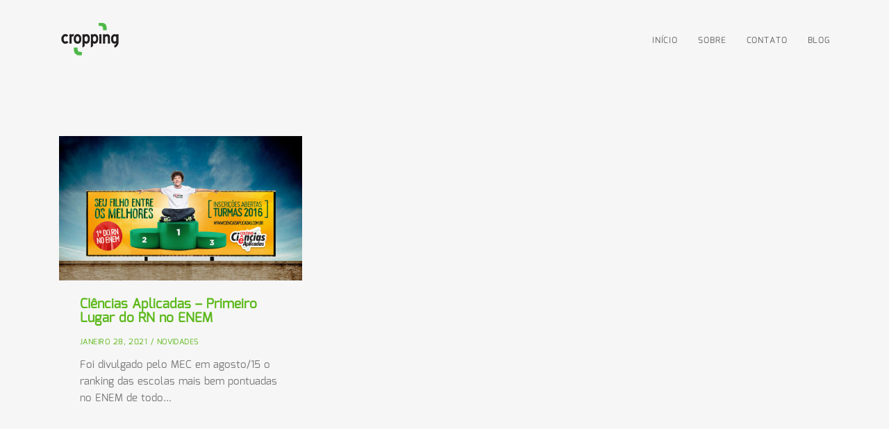

--- FILE ---
content_type: text/html; charset=UTF-8
request_url: https://cropping.com.br/tag/particular/
body_size: 13582
content:
<!DOCTYPE html>
<html lang="pt-BR">
<head>
    <meta charset="UTF-8">
    <meta http-equiv="X-UA-Compatible" content="IE=edge">
    <meta name="viewport" content="width=device-width, initial-scale=1">
    <link rel="profile" href="//gmpg.org/xfn/11">
    <meta name='robots' content='index, follow, max-image-preview:large, max-snippet:-1, max-video-preview:-1' />
<!-- Etiqueta do modo de consentimento do Google (gtag.js) dataLayer adicionada pelo Site Kit -->
<script type="text/javascript" id="google_gtagjs-js-consent-mode-data-layer">
/* <![CDATA[ */
window.dataLayer = window.dataLayer || [];function gtag(){dataLayer.push(arguments);}
gtag('consent', 'default', {"ad_personalization":"denied","ad_storage":"denied","ad_user_data":"denied","analytics_storage":"denied","functionality_storage":"denied","security_storage":"denied","personalization_storage":"denied","region":["AT","BE","BG","CH","CY","CZ","DE","DK","EE","ES","FI","FR","GB","GR","HR","HU","IE","IS","IT","LI","LT","LU","LV","MT","NL","NO","PL","PT","RO","SE","SI","SK"],"wait_for_update":500});
window._googlesitekitConsentCategoryMap = {"statistics":["analytics_storage"],"marketing":["ad_storage","ad_user_data","ad_personalization"],"functional":["functionality_storage","security_storage"],"preferences":["personalization_storage"]};
window._googlesitekitConsents = {"ad_personalization":"denied","ad_storage":"denied","ad_user_data":"denied","analytics_storage":"denied","functionality_storage":"denied","security_storage":"denied","personalization_storage":"denied","region":["AT","BE","BG","CH","CY","CZ","DE","DK","EE","ES","FI","FR","GB","GR","HR","HU","IE","IS","IT","LI","LT","LU","LV","MT","NL","NO","PL","PT","RO","SE","SI","SK"],"wait_for_update":500};
/* ]]> */
</script>
<!-- Fim da etiqueta do modo de consentimento do Google (gtag.js) dataLayer adicionada pelo Site Kit -->

	<!-- This site is optimized with the Yoast SEO plugin v26.8 - https://yoast.com/product/yoast-seo-wordpress/ -->
	<title>Arquivos PARTICULAR - Cropping | Produção Audiovisual Criativa e Estratégica</title>
	<link rel="canonical" href="https://cropping.com.br/tag/particular/" />
	<meta property="og:locale" content="pt_BR" />
	<meta property="og:type" content="article" />
	<meta property="og:title" content="Arquivos PARTICULAR - Cropping | Produção Audiovisual Criativa e Estratégica" />
	<meta property="og:url" content="https://cropping.com.br/tag/particular/" />
	<meta property="og:site_name" content="Cropping | Produção Audiovisual Criativa e Estratégica" />
	<meta property="og:image" content="https://cropping.com.br/wp-content/uploads/2020/12/Cropping_Transparente.png" />
	<meta property="og:image:width" content="328" />
	<meta property="og:image:height" content="184" />
	<meta property="og:image:type" content="image/png" />
	<meta name="twitter:card" content="summary_large_image" />
	<meta name="twitter:site" content="@croppingdigital" />
	<script type="application/ld+json" class="yoast-schema-graph">{"@context":"https://schema.org","@graph":[{"@type":"CollectionPage","@id":"https://cropping.com.br/tag/particular/","url":"https://cropping.com.br/tag/particular/","name":"Arquivos PARTICULAR - Cropping | Produção Audiovisual Criativa e Estratégica","isPartOf":{"@id":"https://cropping.com.br/#website"},"primaryImageOfPage":{"@id":"https://cropping.com.br/tag/particular/#primaryimage"},"image":{"@id":"https://cropping.com.br/tag/particular/#primaryimage"},"thumbnailUrl":"https://cropping.com.br/wp-content/uploads/2021/01/outdooraplicado02.jpg","breadcrumb":{"@id":"https://cropping.com.br/tag/particular/#breadcrumb"},"inLanguage":"pt-BR"},{"@type":"ImageObject","inLanguage":"pt-BR","@id":"https://cropping.com.br/tag/particular/#primaryimage","url":"https://cropping.com.br/wp-content/uploads/2021/01/outdooraplicado02.jpg","contentUrl":"https://cropping.com.br/wp-content/uploads/2021/01/outdooraplicado02.jpg","width":940,"height":558},{"@type":"BreadcrumbList","@id":"https://cropping.com.br/tag/particular/#breadcrumb","itemListElement":[{"@type":"ListItem","position":1,"name":"Início","item":"https://cropping.com.br/"},{"@type":"ListItem","position":2,"name":"PARTICULAR"}]},{"@type":"WebSite","@id":"https://cropping.com.br/#website","url":"https://cropping.com.br/","name":"Cropping | Produção Audiovisual Criativa e Estratégica - Fotos e Vídeos","description":"Cropping | Produtora Audiovisual em Natal/RN: Vídeo e Foto Profissional","publisher":{"@id":"https://cropping.com.br/#organization"},"alternateName":"Cropping Digital","potentialAction":[{"@type":"SearchAction","target":{"@type":"EntryPoint","urlTemplate":"https://cropping.com.br/?s={search_term_string}"},"query-input":{"@type":"PropertyValueSpecification","valueRequired":true,"valueName":"search_term_string"}}],"inLanguage":"pt-BR"},{"@type":"Organization","@id":"https://cropping.com.br/#organization","name":"Cropping Produtora de Vídeo e Fotografia","alternateName":"Cropping Digital","url":"https://cropping.com.br/","logo":{"@type":"ImageObject","inLanguage":"pt-BR","@id":"https://cropping.com.br/#/schema/logo/image/","url":"https://cropping.com.br/wp-content/uploads/2020/12/Cropping_Transparente.png","contentUrl":"https://cropping.com.br/wp-content/uploads/2020/12/Cropping_Transparente.png","width":328,"height":184,"caption":"Cropping Produtora de Vídeo e Fotografia"},"image":{"@id":"https://cropping.com.br/#/schema/logo/image/"},"sameAs":["https://www.facebook.com/croppingdigital/","https://x.com/croppingdigital","http://instagram.com/croppingdigital/","http://linkedin.com/company/croppingdigital","https://www.youtube.com/croppingdigital/"]}]}</script>
	<!-- / Yoast SEO plugin. -->


<link rel='dns-prefetch' href='//www.googletagmanager.com' />
<link rel="alternate" type="application/rss+xml" title="Feed para Cropping | Produção Audiovisual Criativa e Estratégica &raquo;" href="https://cropping.com.br/feed/" />
<link rel="alternate" type="application/rss+xml" title="Feed de comentários para Cropping | Produção Audiovisual Criativa e Estratégica &raquo;" href="https://cropping.com.br/comments/feed/" />
<link rel="alternate" type="application/rss+xml" title="Feed de tag para Cropping | Produção Audiovisual Criativa e Estratégica &raquo; PARTICULAR" href="https://cropping.com.br/tag/particular/feed/" />
<style id='wp-img-auto-sizes-contain-inline-css' type='text/css'>
img:is([sizes=auto i],[sizes^="auto," i]){contain-intrinsic-size:3000px 1500px}
/*# sourceURL=wp-img-auto-sizes-contain-inline-css */
</style>
<link rel='stylesheet' id='visual-portfolio-css' href='https://cropping.com.br/wp-content/plugins/visual-portfolio/build/assets/css/main.css?ver=1762827033' type='text/css' media='all' />
<link rel='stylesheet' id='fancybox-css' href='https://cropping.com.br/wp-content/plugins/visual-portfolio/assets/vendor/fancybox/dist/jquery.fancybox.min.css?ver=3.5.7' type='text/css' media='all' />
<link rel='stylesheet' id='visual-portfolio-popup-fancybox-css' href='https://cropping.com.br/wp-content/plugins/visual-portfolio/build/assets/css/popup-fancybox.css?ver=1762827033' type='text/css' media='all' />
<style id='visual-portfolio-popup-fancybox-inline-css' type='text/css'>
.vp-fancybox .fancybox-bg { background-color: #1e1e1e; }
/*# sourceURL=visual-portfolio-popup-fancybox-inline-css */
</style>
<style id='wp-emoji-styles-inline-css' type='text/css'>

	img.wp-smiley, img.emoji {
		display: inline !important;
		border: none !important;
		box-shadow: none !important;
		height: 1em !important;
		width: 1em !important;
		margin: 0 0.07em !important;
		vertical-align: -0.1em !important;
		background: none !important;
		padding: 0 !important;
	}
/*# sourceURL=wp-emoji-styles-inline-css */
</style>
<style id='wp-block-library-inline-css' type='text/css'>
:root{--wp-block-synced-color:#7a00df;--wp-block-synced-color--rgb:122,0,223;--wp-bound-block-color:var(--wp-block-synced-color);--wp-editor-canvas-background:#ddd;--wp-admin-theme-color:#007cba;--wp-admin-theme-color--rgb:0,124,186;--wp-admin-theme-color-darker-10:#006ba1;--wp-admin-theme-color-darker-10--rgb:0,107,160.5;--wp-admin-theme-color-darker-20:#005a87;--wp-admin-theme-color-darker-20--rgb:0,90,135;--wp-admin-border-width-focus:2px}@media (min-resolution:192dpi){:root{--wp-admin-border-width-focus:1.5px}}.wp-element-button{cursor:pointer}:root .has-very-light-gray-background-color{background-color:#eee}:root .has-very-dark-gray-background-color{background-color:#313131}:root .has-very-light-gray-color{color:#eee}:root .has-very-dark-gray-color{color:#313131}:root .has-vivid-green-cyan-to-vivid-cyan-blue-gradient-background{background:linear-gradient(135deg,#00d084,#0693e3)}:root .has-purple-crush-gradient-background{background:linear-gradient(135deg,#34e2e4,#4721fb 50%,#ab1dfe)}:root .has-hazy-dawn-gradient-background{background:linear-gradient(135deg,#faaca8,#dad0ec)}:root .has-subdued-olive-gradient-background{background:linear-gradient(135deg,#fafae1,#67a671)}:root .has-atomic-cream-gradient-background{background:linear-gradient(135deg,#fdd79a,#004a59)}:root .has-nightshade-gradient-background{background:linear-gradient(135deg,#330968,#31cdcf)}:root .has-midnight-gradient-background{background:linear-gradient(135deg,#020381,#2874fc)}:root{--wp--preset--font-size--normal:16px;--wp--preset--font-size--huge:42px}.has-regular-font-size{font-size:1em}.has-larger-font-size{font-size:2.625em}.has-normal-font-size{font-size:var(--wp--preset--font-size--normal)}.has-huge-font-size{font-size:var(--wp--preset--font-size--huge)}.has-text-align-center{text-align:center}.has-text-align-left{text-align:left}.has-text-align-right{text-align:right}.has-fit-text{white-space:nowrap!important}#end-resizable-editor-section{display:none}.aligncenter{clear:both}.items-justified-left{justify-content:flex-start}.items-justified-center{justify-content:center}.items-justified-right{justify-content:flex-end}.items-justified-space-between{justify-content:space-between}.screen-reader-text{border:0;clip-path:inset(50%);height:1px;margin:-1px;overflow:hidden;padding:0;position:absolute;width:1px;word-wrap:normal!important}.screen-reader-text:focus{background-color:#ddd;clip-path:none;color:#444;display:block;font-size:1em;height:auto;left:5px;line-height:normal;padding:15px 23px 14px;text-decoration:none;top:5px;width:auto;z-index:100000}html :where(.has-border-color){border-style:solid}html :where([style*=border-top-color]){border-top-style:solid}html :where([style*=border-right-color]){border-right-style:solid}html :where([style*=border-bottom-color]){border-bottom-style:solid}html :where([style*=border-left-color]){border-left-style:solid}html :where([style*=border-width]){border-style:solid}html :where([style*=border-top-width]){border-top-style:solid}html :where([style*=border-right-width]){border-right-style:solid}html :where([style*=border-bottom-width]){border-bottom-style:solid}html :where([style*=border-left-width]){border-left-style:solid}html :where(img[class*=wp-image-]){height:auto;max-width:100%}:where(figure){margin:0 0 1em}html :where(.is-position-sticky){--wp-admin--admin-bar--position-offset:var(--wp-admin--admin-bar--height,0px)}@media screen and (max-width:600px){html :where(.is-position-sticky){--wp-admin--admin-bar--position-offset:0px}}

/*# sourceURL=wp-block-library-inline-css */
</style><style id='wp-block-paragraph-inline-css' type='text/css'>
.is-small-text{font-size:.875em}.is-regular-text{font-size:1em}.is-large-text{font-size:2.25em}.is-larger-text{font-size:3em}.has-drop-cap:not(:focus):first-letter{float:left;font-size:8.4em;font-style:normal;font-weight:100;line-height:.68;margin:.05em .1em 0 0;text-transform:uppercase}body.rtl .has-drop-cap:not(:focus):first-letter{float:none;margin-left:.1em}p.has-drop-cap.has-background{overflow:hidden}:root :where(p.has-background){padding:1.25em 2.375em}:where(p.has-text-color:not(.has-link-color)) a{color:inherit}p.has-text-align-left[style*="writing-mode:vertical-lr"],p.has-text-align-right[style*="writing-mode:vertical-rl"]{rotate:180deg}
/*# sourceURL=https://cropping.com.br/wp-includes/blocks/paragraph/style.min.css */
</style>
<style id='global-styles-inline-css' type='text/css'>
:root{--wp--preset--aspect-ratio--square: 1;--wp--preset--aspect-ratio--4-3: 4/3;--wp--preset--aspect-ratio--3-4: 3/4;--wp--preset--aspect-ratio--3-2: 3/2;--wp--preset--aspect-ratio--2-3: 2/3;--wp--preset--aspect-ratio--16-9: 16/9;--wp--preset--aspect-ratio--9-16: 9/16;--wp--preset--color--black: #000000;--wp--preset--color--cyan-bluish-gray: #abb8c3;--wp--preset--color--white: #ffffff;--wp--preset--color--pale-pink: #f78da7;--wp--preset--color--vivid-red: #cf2e2e;--wp--preset--color--luminous-vivid-orange: #ff6900;--wp--preset--color--luminous-vivid-amber: #fcb900;--wp--preset--color--light-green-cyan: #7bdcb5;--wp--preset--color--vivid-green-cyan: #00d084;--wp--preset--color--pale-cyan-blue: #8ed1fc;--wp--preset--color--vivid-cyan-blue: #0693e3;--wp--preset--color--vivid-purple: #9b51e0;--wp--preset--gradient--vivid-cyan-blue-to-vivid-purple: linear-gradient(135deg,rgb(6,147,227) 0%,rgb(155,81,224) 100%);--wp--preset--gradient--light-green-cyan-to-vivid-green-cyan: linear-gradient(135deg,rgb(122,220,180) 0%,rgb(0,208,130) 100%);--wp--preset--gradient--luminous-vivid-amber-to-luminous-vivid-orange: linear-gradient(135deg,rgb(252,185,0) 0%,rgb(255,105,0) 100%);--wp--preset--gradient--luminous-vivid-orange-to-vivid-red: linear-gradient(135deg,rgb(255,105,0) 0%,rgb(207,46,46) 100%);--wp--preset--gradient--very-light-gray-to-cyan-bluish-gray: linear-gradient(135deg,rgb(238,238,238) 0%,rgb(169,184,195) 100%);--wp--preset--gradient--cool-to-warm-spectrum: linear-gradient(135deg,rgb(74,234,220) 0%,rgb(151,120,209) 20%,rgb(207,42,186) 40%,rgb(238,44,130) 60%,rgb(251,105,98) 80%,rgb(254,248,76) 100%);--wp--preset--gradient--blush-light-purple: linear-gradient(135deg,rgb(255,206,236) 0%,rgb(152,150,240) 100%);--wp--preset--gradient--blush-bordeaux: linear-gradient(135deg,rgb(254,205,165) 0%,rgb(254,45,45) 50%,rgb(107,0,62) 100%);--wp--preset--gradient--luminous-dusk: linear-gradient(135deg,rgb(255,203,112) 0%,rgb(199,81,192) 50%,rgb(65,88,208) 100%);--wp--preset--gradient--pale-ocean: linear-gradient(135deg,rgb(255,245,203) 0%,rgb(182,227,212) 50%,rgb(51,167,181) 100%);--wp--preset--gradient--electric-grass: linear-gradient(135deg,rgb(202,248,128) 0%,rgb(113,206,126) 100%);--wp--preset--gradient--midnight: linear-gradient(135deg,rgb(2,3,129) 0%,rgb(40,116,252) 100%);--wp--preset--font-size--small: 13px;--wp--preset--font-size--medium: 20px;--wp--preset--font-size--large: 36px;--wp--preset--font-size--x-large: 42px;--wp--preset--spacing--20: 0.44rem;--wp--preset--spacing--30: 0.67rem;--wp--preset--spacing--40: 1rem;--wp--preset--spacing--50: 1.5rem;--wp--preset--spacing--60: 2.25rem;--wp--preset--spacing--70: 3.38rem;--wp--preset--spacing--80: 5.06rem;--wp--preset--shadow--natural: 6px 6px 9px rgba(0, 0, 0, 0.2);--wp--preset--shadow--deep: 12px 12px 50px rgba(0, 0, 0, 0.4);--wp--preset--shadow--sharp: 6px 6px 0px rgba(0, 0, 0, 0.2);--wp--preset--shadow--outlined: 6px 6px 0px -3px rgb(255, 255, 255), 6px 6px rgb(0, 0, 0);--wp--preset--shadow--crisp: 6px 6px 0px rgb(0, 0, 0);}:where(.is-layout-flex){gap: 0.5em;}:where(.is-layout-grid){gap: 0.5em;}body .is-layout-flex{display: flex;}.is-layout-flex{flex-wrap: wrap;align-items: center;}.is-layout-flex > :is(*, div){margin: 0;}body .is-layout-grid{display: grid;}.is-layout-grid > :is(*, div){margin: 0;}:where(.wp-block-columns.is-layout-flex){gap: 2em;}:where(.wp-block-columns.is-layout-grid){gap: 2em;}:where(.wp-block-post-template.is-layout-flex){gap: 1.25em;}:where(.wp-block-post-template.is-layout-grid){gap: 1.25em;}.has-black-color{color: var(--wp--preset--color--black) !important;}.has-cyan-bluish-gray-color{color: var(--wp--preset--color--cyan-bluish-gray) !important;}.has-white-color{color: var(--wp--preset--color--white) !important;}.has-pale-pink-color{color: var(--wp--preset--color--pale-pink) !important;}.has-vivid-red-color{color: var(--wp--preset--color--vivid-red) !important;}.has-luminous-vivid-orange-color{color: var(--wp--preset--color--luminous-vivid-orange) !important;}.has-luminous-vivid-amber-color{color: var(--wp--preset--color--luminous-vivid-amber) !important;}.has-light-green-cyan-color{color: var(--wp--preset--color--light-green-cyan) !important;}.has-vivid-green-cyan-color{color: var(--wp--preset--color--vivid-green-cyan) !important;}.has-pale-cyan-blue-color{color: var(--wp--preset--color--pale-cyan-blue) !important;}.has-vivid-cyan-blue-color{color: var(--wp--preset--color--vivid-cyan-blue) !important;}.has-vivid-purple-color{color: var(--wp--preset--color--vivid-purple) !important;}.has-black-background-color{background-color: var(--wp--preset--color--black) !important;}.has-cyan-bluish-gray-background-color{background-color: var(--wp--preset--color--cyan-bluish-gray) !important;}.has-white-background-color{background-color: var(--wp--preset--color--white) !important;}.has-pale-pink-background-color{background-color: var(--wp--preset--color--pale-pink) !important;}.has-vivid-red-background-color{background-color: var(--wp--preset--color--vivid-red) !important;}.has-luminous-vivid-orange-background-color{background-color: var(--wp--preset--color--luminous-vivid-orange) !important;}.has-luminous-vivid-amber-background-color{background-color: var(--wp--preset--color--luminous-vivid-amber) !important;}.has-light-green-cyan-background-color{background-color: var(--wp--preset--color--light-green-cyan) !important;}.has-vivid-green-cyan-background-color{background-color: var(--wp--preset--color--vivid-green-cyan) !important;}.has-pale-cyan-blue-background-color{background-color: var(--wp--preset--color--pale-cyan-blue) !important;}.has-vivid-cyan-blue-background-color{background-color: var(--wp--preset--color--vivid-cyan-blue) !important;}.has-vivid-purple-background-color{background-color: var(--wp--preset--color--vivid-purple) !important;}.has-black-border-color{border-color: var(--wp--preset--color--black) !important;}.has-cyan-bluish-gray-border-color{border-color: var(--wp--preset--color--cyan-bluish-gray) !important;}.has-white-border-color{border-color: var(--wp--preset--color--white) !important;}.has-pale-pink-border-color{border-color: var(--wp--preset--color--pale-pink) !important;}.has-vivid-red-border-color{border-color: var(--wp--preset--color--vivid-red) !important;}.has-luminous-vivid-orange-border-color{border-color: var(--wp--preset--color--luminous-vivid-orange) !important;}.has-luminous-vivid-amber-border-color{border-color: var(--wp--preset--color--luminous-vivid-amber) !important;}.has-light-green-cyan-border-color{border-color: var(--wp--preset--color--light-green-cyan) !important;}.has-vivid-green-cyan-border-color{border-color: var(--wp--preset--color--vivid-green-cyan) !important;}.has-pale-cyan-blue-border-color{border-color: var(--wp--preset--color--pale-cyan-blue) !important;}.has-vivid-cyan-blue-border-color{border-color: var(--wp--preset--color--vivid-cyan-blue) !important;}.has-vivid-purple-border-color{border-color: var(--wp--preset--color--vivid-purple) !important;}.has-vivid-cyan-blue-to-vivid-purple-gradient-background{background: var(--wp--preset--gradient--vivid-cyan-blue-to-vivid-purple) !important;}.has-light-green-cyan-to-vivid-green-cyan-gradient-background{background: var(--wp--preset--gradient--light-green-cyan-to-vivid-green-cyan) !important;}.has-luminous-vivid-amber-to-luminous-vivid-orange-gradient-background{background: var(--wp--preset--gradient--luminous-vivid-amber-to-luminous-vivid-orange) !important;}.has-luminous-vivid-orange-to-vivid-red-gradient-background{background: var(--wp--preset--gradient--luminous-vivid-orange-to-vivid-red) !important;}.has-very-light-gray-to-cyan-bluish-gray-gradient-background{background: var(--wp--preset--gradient--very-light-gray-to-cyan-bluish-gray) !important;}.has-cool-to-warm-spectrum-gradient-background{background: var(--wp--preset--gradient--cool-to-warm-spectrum) !important;}.has-blush-light-purple-gradient-background{background: var(--wp--preset--gradient--blush-light-purple) !important;}.has-blush-bordeaux-gradient-background{background: var(--wp--preset--gradient--blush-bordeaux) !important;}.has-luminous-dusk-gradient-background{background: var(--wp--preset--gradient--luminous-dusk) !important;}.has-pale-ocean-gradient-background{background: var(--wp--preset--gradient--pale-ocean) !important;}.has-electric-grass-gradient-background{background: var(--wp--preset--gradient--electric-grass) !important;}.has-midnight-gradient-background{background: var(--wp--preset--gradient--midnight) !important;}.has-small-font-size{font-size: var(--wp--preset--font-size--small) !important;}.has-medium-font-size{font-size: var(--wp--preset--font-size--medium) !important;}.has-large-font-size{font-size: var(--wp--preset--font-size--large) !important;}.has-x-large-font-size{font-size: var(--wp--preset--font-size--x-large) !important;}
:where(.wp-block-visual-portfolio-loop.is-layout-flex){gap: 1.25em;}:where(.wp-block-visual-portfolio-loop.is-layout-grid){gap: 1.25em;}
/*# sourceURL=global-styles-inline-css */
</style>

<style id='classic-theme-styles-inline-css' type='text/css'>
/*! This file is auto-generated */
.wp-block-button__link{color:#fff;background-color:#32373c;border-radius:9999px;box-shadow:none;text-decoration:none;padding:calc(.667em + 2px) calc(1.333em + 2px);font-size:1.125em}.wp-block-file__button{background:#32373c;color:#fff;text-decoration:none}
/*# sourceURL=/wp-includes/css/classic-themes.min.css */
</style>
<link rel='stylesheet' id='contact-form-7-css' href='https://cropping.com.br/wp-content/plugins/contact-form-7/includes/css/styles.css?ver=6.1.4' type='text/css' media='all' />
<link rel='stylesheet' id='awb-css' href='https://cropping.com.br/wp-content/plugins/advanced-backgrounds/assets/awb/awb.min.css?ver=1.12.8' type='text/css' media='all' />
<link rel='stylesheet' id='piroll-style-css' href='https://cropping.com.br/wp-content/themes/piroll/style.css?ver=6.9' type='text/css' media='all' />
<link rel='stylesheet' id='bootstrap-css' href='https://cropping.com.br/wp-content/themes/piroll/assets/vendor/bootstrap/dist/css/bootstrap.min.css?ver=6.9' type='text/css' media='all' />
<link rel='stylesheet' id='fontawesome-css' href='https://cropping.com.br/wp-content/themes/piroll/assets/vendor/fontawesome/css/font-awesome.min.css?ver=6.9' type='text/css' media='all' />
<link rel='stylesheet' id='7-stroke-css' href='https://cropping.com.br/wp-content/themes/piroll/assets/vendor/pixeden-stroke-7-icon/pe-icon-7-stroke/dist/pe-icon-7-stroke.min.css?ver=6.9' type='text/css' media='all' />
<link rel='stylesheet' id='flickity-css' href='https://cropping.com.br/wp-content/themes/piroll/assets/vendor/flickity/dist/flickity.min.css?ver=6.9' type='text/css' media='all' />
<link rel='stylesheet' id='photoswipe-css' href='https://cropping.com.br/wp-content/themes/piroll/assets/vendor/photoswipe/dist/photoswipe.css?ver=6.9' type='text/css' media='all' />
<link rel='stylesheet' id='photoswipedefault-skin-css' href='https://cropping.com.br/wp-content/themes/piroll/assets/vendor/photoswipe/dist/default-skin/default-skin.css?ver=6.9' type='text/css' media='all' />
<link rel='stylesheet' id='piroll-css' href='https://cropping.com.br/wp-content/uploads/nk-custom-styles/piroll-custom.min.css?ver=1749126124' type='text/css' media='all' />
<script type="text/javascript" src="https://cropping.com.br/wp-includes/js/jquery/jquery.min.js?ver=3.7.1" id="jquery-core-js"></script>
<script type="text/javascript" src="https://cropping.com.br/wp-includes/js/jquery/jquery-migrate.min.js?ver=3.4.1" id="jquery-migrate-js"></script>

<!-- Snippet da etiqueta do Google (gtag.js) adicionado pelo Site Kit -->
<!-- Snippet do Google Análises adicionado pelo Site Kit -->
<script type="text/javascript" src="https://www.googletagmanager.com/gtag/js?id=GT-K46N975" id="google_gtagjs-js" async></script>
<script type="text/javascript" id="google_gtagjs-js-after">
/* <![CDATA[ */
window.dataLayer = window.dataLayer || [];function gtag(){dataLayer.push(arguments);}
gtag("set","linker",{"domains":["cropping.com.br"]});
gtag("js", new Date());
gtag("set", "developer_id.dZTNiMT", true);
gtag("config", "GT-K46N975");
//# sourceURL=google_gtagjs-js-after
/* ]]> */
</script>
<script></script><link rel="https://api.w.org/" href="https://cropping.com.br/wp-json/" /><link rel="alternate" title="JSON" type="application/json" href="https://cropping.com.br/wp-json/wp/v2/tags/80" /><link rel="EditURI" type="application/rsd+xml" title="RSD" href="https://cropping.com.br/xmlrpc.php?rsd" />
<meta name="generator" content="WordPress 6.9" />
<meta name="generator" content="Site Kit by Google 1.170.0" />		<meta charset="utf-8">
		<meta name="abstract" content="Portfolio da Cropping | Produtora Audiovisual em Natal/RN: Vídeos e Fotos Profissionais">
		<meta name="author" content="Luciano Azevedo de Sousa">
		<meta name="classification" content="Fotos, Vídeos, Filmes, Tour 360, Google Street View, Trusted, Ancine">
		<meta name="copyright" content="Copyright Cropping Produções - All rights Reserved.">
		<meta name="designer" content="VK">
		<meta name="distribution" content="Global">
		<meta name="language" content="pt-BR">
		<meta name="publisher" content="Cropping Produtora de Conteúdo Digital">
		<meta name="rating" content="General">
		<meta name="resource-type" content="Document">
		<meta name="revisit-after" content="2">
		<meta name="subject" content="Foto, Video, Filme, Tour 360, Google Street View, Trusted, Portfolio, Trabalhos, Job, Food, Model, Filmmaker, Photo, Film, Making of, Studio, Photography, Audiovisual, ">
		<meta name="template" content="VK">
		<meta name="robots" content="index,follow">
		<meta name="msvalidate.01" content="B1E1F051CA4CFA0EEB10AD2F93441292" />
<meta name="p:domain_verify" content="2960769942d51c94bc311d127fffc77e" />
<script type='text/javascript'>
/* <![CDATA[ */
var VPData = {"version":"3.4.1","pro":false,"__":{"couldnt_retrieve_vp":"Couldn't retrieve Visual Portfolio ID.","pswp_close":"Close (Esc)","pswp_share":"Share","pswp_fs":"Toggle fullscreen","pswp_zoom":"Zoom in\/out","pswp_prev":"Previous (arrow left)","pswp_next":"Next (arrow right)","pswp_share_fb":"Share on Facebook","pswp_share_tw":"Tweet","pswp_share_x":"X","pswp_share_pin":"Pin it","pswp_download":"Download","fancybox_close":"Close","fancybox_next":"Next","fancybox_prev":"Previous","fancybox_error":"The requested content cannot be loaded. <br \/> Please try again later.","fancybox_play_start":"Start slideshow","fancybox_play_stop":"Pause slideshow","fancybox_full_screen":"Full screen","fancybox_thumbs":"Thumbnails","fancybox_download":"Download","fancybox_share":"Share","fancybox_zoom":"Zoom"},"settingsPopupGallery":{"enable_on_wordpress_images":true,"vendor":"fancybox","deep_linking":false,"deep_linking_url_to_share_images":false,"show_arrows":true,"show_counter":true,"show_zoom_button":true,"show_fullscreen_button":true,"show_share_button":true,"show_close_button":true,"show_thumbs":true,"show_download_button":false,"show_slideshow":false,"click_to_zoom":true,"restore_focus":true},"screenSizes":[320,576,768,992,1200]};
/* ]]> */
</script>
		<noscript>
			<style type="text/css">
				.vp-portfolio__preloader-wrap{display:none}.vp-portfolio__filter-wrap,.vp-portfolio__items-wrap,.vp-portfolio__pagination-wrap,.vp-portfolio__sort-wrap{opacity:1;visibility:visible}.vp-portfolio__item .vp-portfolio__item-img noscript+img,.vp-portfolio__thumbnails-wrap{display:none}
			</style>
		</noscript>
		
<!-- Meta-etiquetas do Google AdSense adicionado pelo Site Kit -->
<meta name="google-adsense-platform-account" content="ca-host-pub-2644536267352236">
<meta name="google-adsense-platform-domain" content="sitekit.withgoogle.com">
<!-- Fim das meta-etiquetas do Google AdSense adicionado pelo Site Kit -->
<link rel="preconnect" href="//code.tidio.co"><meta name="generator" content="Powered by WPBakery Page Builder - drag and drop page builder for WordPress."/>
<link rel="icon" href="https://cropping.com.br/wp-content/uploads/2020/12/favicon_2021-150x150.png" sizes="32x32" />
<link rel="icon" href="https://cropping.com.br/wp-content/uploads/2020/12/favicon_2021-300x300.png" sizes="192x192" />
<link rel="apple-touch-icon" href="https://cropping.com.br/wp-content/uploads/2020/12/favicon_2021-300x300.png" />
<meta name="msapplication-TileImage" content="https://cropping.com.br/wp-content/uploads/2020/12/favicon_2021-300x300.png" />
		<style type="text/css" id="wp-custom-css">
			.vpf-preloader::before {
    content: "";
    display: block;
    width: 60px;
    height: 60px;
    background: url('https://cropping.com.br/wp-content/uploads/2020/12/favicon_2021.png') no-repeat center center;
    background-size: contain;
    margin: 0 auto;
}

.vpf-preloader .vpf-spinner {
    display: none !important; /* Oculta o spinner padrão */
}
		</style>
		<style id="kirki-inline-styles">body{font-family:Mina;}html{font-size:15px;}.nk-heading-font, h1, .h1, h2, .h2, h3, .h3, h4, .h4, h5, .h5, h6, .h6, .display-1, .display-2, .display-3, .display-4, .nk-carousel .nk-carousel-prev .nk-carousel-arrow-name, .nk-carousel .nk-carousel-next .nk-carousel-arrow-name, .nk-carousel-3 .nk-carousel-prev .nk-carousel-arrow-name, .nk-carousel-3 .nk-carousel-next .nk-carousel-arrow-name, .nk-navbar, .nk-navbar-full .nk-nav > li:last-of-type > a, .nk-navbar-full .nk-nav > li > a, .nk-navbar-full .nk-nav .dropdown > li:last-of-type > a, .nk-navbar-full .nk-nav .dropdown > li > a{font-family:Mina;font-weight:700;}.nk-post-meta, .nk-comments .nk-comment .nk-comment-meta, blockquote.nk-blockquote-style-1, .nk-btn-2, .nk-ibox-1 .nk-ibox-text, .nk-ibox-title, .nk-pagination > a, .nk-pagination .container > a, .nk-progress .nk-progress-title, .nk-tabs .nav-tabs .nav-link, .nk-fullpage-portfolio .nk-fullpage-nav > li, .nk-fullpage-portfolio .nk-fullpage-item-category a, .nk-isotope-filter > li, .nk-portfolio-list .nk-portfolio-item .portfolio-item-category, .nk-portfolio-launch-site, div.lead, .vp-filter__style-default .vp-filter__item > *, .vp-pagination__style-default .vp-pagination__item > *, .vp-portfolio__items .vp-portfolio__item-meta .vp-portfolio__item-meta-categories .vp-portfolio__item-meta-category{font-family:Mina;font-weight:400;}.nk-btn{font-family:Mina;font-weight:400;}h1, .h1{font-size:37.5px;}h2, .h2{font-size:30px;}h3, .h3{font-size:25.35px;}h4, .h4{font-size:21px;}h5, .h5{font-size:18.75px;}h6, .h6{font-size:15px;}.display-1{font-size:61.5px;}.display-2{font-size:54px;}.display-3{font-size:51px;}.display-4{font-size:39px;}.nk-subtitle{font-size:13.95px;}.nk-footer{background-color:#ebebeb;}.nk-footer, .nk-footer .nk-widget-title{color:#5f5f5f;}/* bengali */
@font-face {
  font-family: 'Mina';
  font-style: normal;
  font-weight: 400;
  font-display: swap;
  src: url(https://cropping.com.br/wp-content/fonts/mina/-nFzOGc18vARnypp7x3y.woff2) format('woff2');
  unicode-range: U+0951-0952, U+0964-0965, U+0980-09FE, U+1CD0, U+1CD2, U+1CD5-1CD6, U+1CD8, U+1CE1, U+1CEA, U+1CED, U+1CF2, U+1CF5-1CF7, U+200C-200D, U+20B9, U+25CC, U+A8F1;
}
/* latin-ext */
@font-face {
  font-family: 'Mina';
  font-style: normal;
  font-weight: 400;
  font-display: swap;
  src: url(https://cropping.com.br/wp-content/fonts/mina/-nFzOGc18vARnzZp7x3y.woff2) format('woff2');
  unicode-range: U+0100-02BA, U+02BD-02C5, U+02C7-02CC, U+02CE-02D7, U+02DD-02FF, U+0304, U+0308, U+0329, U+1D00-1DBF, U+1E00-1E9F, U+1EF2-1EFF, U+2020, U+20A0-20AB, U+20AD-20C0, U+2113, U+2C60-2C7F, U+A720-A7FF;
}
/* latin */
@font-face {
  font-family: 'Mina';
  font-style: normal;
  font-weight: 400;
  font-display: swap;
  src: url(https://cropping.com.br/wp-content/fonts/mina/-nFzOGc18vARnzhp7w.woff2) format('woff2');
  unicode-range: U+0000-00FF, U+0131, U+0152-0153, U+02BB-02BC, U+02C6, U+02DA, U+02DC, U+0304, U+0308, U+0329, U+2000-206F, U+20AC, U+2122, U+2191, U+2193, U+2212, U+2215, U+FEFF, U+FFFD;
}/* bengali */
@font-face {
  font-family: 'Mina';
  font-style: normal;
  font-weight: 400;
  font-display: swap;
  src: url(https://cropping.com.br/wp-content/fonts/mina/-nFzOGc18vARnypp7x3y.woff2) format('woff2');
  unicode-range: U+0951-0952, U+0964-0965, U+0980-09FE, U+1CD0, U+1CD2, U+1CD5-1CD6, U+1CD8, U+1CE1, U+1CEA, U+1CED, U+1CF2, U+1CF5-1CF7, U+200C-200D, U+20B9, U+25CC, U+A8F1;
}
/* latin-ext */
@font-face {
  font-family: 'Mina';
  font-style: normal;
  font-weight: 400;
  font-display: swap;
  src: url(https://cropping.com.br/wp-content/fonts/mina/-nFzOGc18vARnzZp7x3y.woff2) format('woff2');
  unicode-range: U+0100-02BA, U+02BD-02C5, U+02C7-02CC, U+02CE-02D7, U+02DD-02FF, U+0304, U+0308, U+0329, U+1D00-1DBF, U+1E00-1E9F, U+1EF2-1EFF, U+2020, U+20A0-20AB, U+20AD-20C0, U+2113, U+2C60-2C7F, U+A720-A7FF;
}
/* latin */
@font-face {
  font-family: 'Mina';
  font-style: normal;
  font-weight: 400;
  font-display: swap;
  src: url(https://cropping.com.br/wp-content/fonts/mina/-nFzOGc18vARnzhp7w.woff2) format('woff2');
  unicode-range: U+0000-00FF, U+0131, U+0152-0153, U+02BB-02BC, U+02C6, U+02DA, U+02DC, U+0304, U+0308, U+0329, U+2000-206F, U+20AC, U+2122, U+2191, U+2193, U+2212, U+2215, U+FEFF, U+FFFD;
}/* bengali */
@font-face {
  font-family: 'Mina';
  font-style: normal;
  font-weight: 400;
  font-display: swap;
  src: url(https://cropping.com.br/wp-content/fonts/mina/-nFzOGc18vARnypp7x3y.woff2) format('woff2');
  unicode-range: U+0951-0952, U+0964-0965, U+0980-09FE, U+1CD0, U+1CD2, U+1CD5-1CD6, U+1CD8, U+1CE1, U+1CEA, U+1CED, U+1CF2, U+1CF5-1CF7, U+200C-200D, U+20B9, U+25CC, U+A8F1;
}
/* latin-ext */
@font-face {
  font-family: 'Mina';
  font-style: normal;
  font-weight: 400;
  font-display: swap;
  src: url(https://cropping.com.br/wp-content/fonts/mina/-nFzOGc18vARnzZp7x3y.woff2) format('woff2');
  unicode-range: U+0100-02BA, U+02BD-02C5, U+02C7-02CC, U+02CE-02D7, U+02DD-02FF, U+0304, U+0308, U+0329, U+1D00-1DBF, U+1E00-1E9F, U+1EF2-1EFF, U+2020, U+20A0-20AB, U+20AD-20C0, U+2113, U+2C60-2C7F, U+A720-A7FF;
}
/* latin */
@font-face {
  font-family: 'Mina';
  font-style: normal;
  font-weight: 400;
  font-display: swap;
  src: url(https://cropping.com.br/wp-content/fonts/mina/-nFzOGc18vARnzhp7w.woff2) format('woff2');
  unicode-range: U+0000-00FF, U+0131, U+0152-0153, U+02BB-02BC, U+02C6, U+02DA, U+02DC, U+0304, U+0308, U+0329, U+2000-206F, U+20AC, U+2122, U+2191, U+2193, U+2212, U+2215, U+FEFF, U+FFFD;
}/* bengali */
@font-face {
  font-family: 'Mina';
  font-style: normal;
  font-weight: 400;
  font-display: swap;
  src: url(https://cropping.com.br/wp-content/fonts/mina/-nFzOGc18vARnypp7x3y.woff2) format('woff2');
  unicode-range: U+0951-0952, U+0964-0965, U+0980-09FE, U+1CD0, U+1CD2, U+1CD5-1CD6, U+1CD8, U+1CE1, U+1CEA, U+1CED, U+1CF2, U+1CF5-1CF7, U+200C-200D, U+20B9, U+25CC, U+A8F1;
}
/* latin-ext */
@font-face {
  font-family: 'Mina';
  font-style: normal;
  font-weight: 400;
  font-display: swap;
  src: url(https://cropping.com.br/wp-content/fonts/mina/-nFzOGc18vARnzZp7x3y.woff2) format('woff2');
  unicode-range: U+0100-02BA, U+02BD-02C5, U+02C7-02CC, U+02CE-02D7, U+02DD-02FF, U+0304, U+0308, U+0329, U+1D00-1DBF, U+1E00-1E9F, U+1EF2-1EFF, U+2020, U+20A0-20AB, U+20AD-20C0, U+2113, U+2C60-2C7F, U+A720-A7FF;
}
/* latin */
@font-face {
  font-family: 'Mina';
  font-style: normal;
  font-weight: 400;
  font-display: swap;
  src: url(https://cropping.com.br/wp-content/fonts/mina/-nFzOGc18vARnzhp7w.woff2) format('woff2');
  unicode-range: U+0000-00FF, U+0131, U+0152-0153, U+02BB-02BC, U+02C6, U+02DA, U+02DC, U+0304, U+0308, U+0329, U+2000-206F, U+20AC, U+2122, U+2191, U+2193, U+2212, U+2215, U+FEFF, U+FFFD;
}</style><noscript><style> .wpb_animate_when_almost_visible { opacity: 1; }</style></noscript></head>

<body class="archive tag tag-particular tag-80 wp-theme-piroll hfeed wpb-js-composer js-comp-ver-8.4.1 vc_responsive">



<header class="nk-header nk-header-opaque">
    <!-- START: Navbar -->
            
        <nav class="nk-navbar nk-navbar-top nk-navbar-transparent nk-navbar-sticky">
            <div class="container">
                <div class="nk-nav-table">
                    
                    <a href="https://cropping.com.br/" class="nk-nav-logo">
                                <img src="https://cropping.com.br/wp-content/uploads/2020/12/Cropping_Transparente_site_cor_2021.png" alt="Cropping | Produção Audiovisual Criativa e Estratégica" width="89">
            </a>
            <ul id="menu-menu_topo" class="nk-nav hidden-md-down nk-nav-right" data-nav-mobile="#nk-full"><li id="menu-item-2270" class="menu-item menu-item-type-post_type menu-item-object-page menu-item-home"><a href="https://cropping.com.br/" role="button" aria-expanded="false">Início</a></li><li id="menu-item-163" class="menu-item menu-item-type-post_type menu-item-object-page"><a href="https://cropping.com.br/sobre/" role="button" aria-expanded="false">Sobre</a></li><li id="menu-item-168" class="menu-item menu-item-type-post_type menu-item-object-page"><a href="https://cropping.com.br/contato/" role="button" aria-expanded="false">Contato</a></li><li id="menu-item-1197" class="menu-item menu-item-type-post_type menu-item-object-page current_page_parent"><a href="https://cropping.com.br/blog/" role="button" aria-expanded="false">Blog</a></li></ul>
                    <ul class="nk-nav nk-nav-right nk-nav-icons">
                        <li class="single-icon hidden-lg-up">
                            <a href="#" class="nk-navbar-full-toggle no-link-effect">
                                <span class="nk-icon-burger"> <span class="nk-t-1"></span> <span class="nk-t-2"></span> <span class="nk-t-3"></span> </span>
                            </a>
                        </li>
                    </ul>
                </div>
            </div>
        </nav>
        <!-- END: Navbar -->

</header>


<!-- START: Fullscreen Navbar -->
<nav class="nk-navbar nk-navbar-full nk-navbar-align-center" id="nk-full">
    
    <div class="nk-nav-table">
        <div class="nk-nav-row">
            <div class="container">
                <div class="nk-nav-header">
                    
                                            <a href="https://cropping.com.br/" class="nk-nav-logo">
                            <img src="https://cropping.com.br/wp-content/uploads/2020/12/Cropping_Transparente_site_PB_2021.png" alt="
                                                    " width="89">
                        </a>
                                        <div class="nk-nav-close nk-navbar-full-toggle">
                        <span class="nk-icon-close"></span>
                    </div>
                </div>
            </div>
        </div>
        <div class="nk-nav-row-full nk-nav-row">
            <div class="nano">
                <div class="nano-content">
                    <div class="nk-nav-table">
                        <div class="nk-nav-row nk-nav-row-full nk-nav-row-center nk-navbar-mobile-content">
                                                            <ul class="nk-nav"></ul>
                                                    </div>
                    </div>
                </div>
            </div>
        </div>
                    <div class="nk-nav-row">
                <div class="container">
                    <div class="nk-nav-social">
                        <ul>
                                                            <li><a href="https://www.instagram.com/croppingdigital" target="_blank"><span class="fa fa-instagram"></span></a></li>
                                                            <li><a href="https://youtube.com/@croppingdigital" target="_blank"><span class="fa fa-youtube"></span></a></li>
                                                            <li><a href="https://www.flickr.com/photos/estudioluciano" target="_blank"><span class="fa fa-flickr"></span></a></li>
                                                            <li><a href="https://www.linkedin.com/company/croppingdigital/" target="_blank"><span class="fa fa-linkedin"></span></a></li>
                                                    </ul>
                    </div>
                </div>
            </div>
            </div>
</nav>

<!-- END: Fullscreen Navbar -->


<div class="nk-main">
<!-- START: Header Title -->
<!-- END: Header Title -->

<div class="container">
    <div class="nk-gap-4"></div><div class="nk-isotope nk-isotope-3-cols nk-blog-isotope nk-isotope-gap nk-load-more-container">
    <div id="post-1268" class="nk-isotope-item post-1268 post type-post status-publish format-standard has-post-thumbnail hentry category-novidades tag-aplicadas tag-ciencias tag-ciencias-aplicadas tag-divulgado tag-enem tag-escola tag-ficou tag-lugar tag-mec tag-particular tag-primeiro tag-primeiro-lugar tag-resultado" data-filter="novidades">
    <div class="nk-blog-post">
                    <div class="nk-post-thumb">
                <a href="https://cropping.com.br/ciencias-aplicadas-primeiro-lugar-do-rn-no-enem/">
                    <img src="https://cropping.com.br/wp-content/uploads/2021/01/outdooraplicado02.jpg" alt="CIências Aplicadas &#8211; Primeiro Lugar do RN no ENEM" class="nk-img-stretch">
                </a>
            </div>
        
                    <h2 class="nk-post-title h5"><a href="https://cropping.com.br/ciencias-aplicadas-primeiro-lugar-do-rn-no-enem/" rel="bookmark">CIências Aplicadas &#8211; Primeiro Lugar do RN no ENEM</a></h2>        
        <div class="nk-post-meta">
            janeiro 28, 2021                             / <a href="https://cropping.com.br/category/novidades/">Novidades</a>
                    </div>

        <div class="nk-post-text">
            Foi divulgado pelo MEC&nbsp;em agosto/15&nbsp;o ranking das escolas mais bem pontuadas no ENEM de todo...        </div>
    </div>
</div>
</div>

<div class="nk-gap-4"></div>
    </div>
            <div data-nk-infinite-scroll="true"
                data-id="1"
                data-next-page-url="">
            </div>
        <!-- START: Footer -->

    <footer class="nk-footer">
        
        <div class="container">
            <div class="row vertical-gap">
                                    <div class="col-lg-4">
                        <div id="block-113" class="nk-widget widget_block"><a href="https://cropping.com.br/orcamento/" title="Orçamento" class=" nk-btn nk-btn-xs "><span>Pedir Orçamento</span></a>
<br><br><i class="fa fa-whatsapp" aria-hidden="true"></i> <a href="https://wa.me/5584991260449?text=Ol%C3%A1%2C%20cheguei%20at%C3%A9%20aqui%20pelo%20link%20do%20site%21" target="_blank">(84) 99126-0449</a>
</div>                    </div>
                                                    <div class="col-lg-4">
                        <div id="block-115" class="nk-widget widget_block"><i class="fa fa-youtube-play" aria-hidden="true"></i> <a href="https://youtube.com/@croppingdigital" target="_blank">Youtube</a>
<br>
<i class="fa fa-flickr" aria-hidden="true"></i> <a href="https://www.flickr.com/photos/estudioluciano" target="_blank">Flickr</a>
<br>
<i class="fa fa-instagram" aria-hidden="true"></i> <a href="https://www.instagram.com/croppingdigital" target="_blank">Instagram</a>
<br>
<i class="fa fa-linkedin" aria-hidden="true"></i> <a href="https://www.linkedin.com/company/croppingdigital/" target="_blank">Linkedin</a></div>                    </div>
                                                    <div class="col-lg-4">
                        <div id="block-67" class="nk-widget widget_block widget_text">
<p><strong>Cropping</strong> © 2025 Cropping. All rights reserved.<br><br>Rua Luciano Bahia, 288, Capim Macio - Natal/RN<br><a href="mailto:contato@cropping.com.br">contato@cropping.com.br</a></p>
</div>                    </div>
                                            </div>
    </div>

    </footer>
    <!-- END: Footer -->


</div>



<script type="speculationrules">
{"prefetch":[{"source":"document","where":{"and":[{"href_matches":"/*"},{"not":{"href_matches":["/wp-*.php","/wp-admin/*","/wp-content/uploads/*","/wp-content/*","/wp-content/plugins/*","/wp-content/themes/piroll/*","/*\\?(.+)"]}},{"not":{"selector_matches":"a[rel~=\"nofollow\"]"}},{"not":{"selector_matches":".no-prefetch, .no-prefetch a"}}]},"eagerness":"conservative"}]}
</script>
<script type="text/javascript" src="https://cropping.com.br/wp-includes/js/dist/hooks.min.js?ver=dd5603f07f9220ed27f1" id="wp-hooks-js"></script>
<script type="text/javascript" src="https://cropping.com.br/wp-includes/js/dist/i18n.min.js?ver=c26c3dc7bed366793375" id="wp-i18n-js"></script>
<script type="text/javascript" id="wp-i18n-js-after">
/* <![CDATA[ */
wp.i18n.setLocaleData( { 'text direction\u0004ltr': [ 'ltr' ] } );
//# sourceURL=wp-i18n-js-after
/* ]]> */
</script>
<script type="text/javascript" src="https://cropping.com.br/wp-content/plugins/contact-form-7/includes/swv/js/index.js?ver=6.1.4" id="swv-js"></script>
<script type="text/javascript" id="contact-form-7-js-translations">
/* <![CDATA[ */
( function( domain, translations ) {
	var localeData = translations.locale_data[ domain ] || translations.locale_data.messages;
	localeData[""].domain = domain;
	wp.i18n.setLocaleData( localeData, domain );
} )( "contact-form-7", {"translation-revision-date":"2025-05-19 13:41:20+0000","generator":"GlotPress\/4.0.1","domain":"messages","locale_data":{"messages":{"":{"domain":"messages","plural-forms":"nplurals=2; plural=n > 1;","lang":"pt_BR"},"Error:":["Erro:"]}},"comment":{"reference":"includes\/js\/index.js"}} );
//# sourceURL=contact-form-7-js-translations
/* ]]> */
</script>
<script type="text/javascript" id="contact-form-7-js-before">
/* <![CDATA[ */
var wpcf7 = {
    "api": {
        "root": "https:\/\/cropping.com.br\/wp-json\/",
        "namespace": "contact-form-7\/v1"
    },
    "cached": 1
};
//# sourceURL=contact-form-7-js-before
/* ]]> */
</script>
<script type="text/javascript" src="https://cropping.com.br/wp-content/plugins/contact-form-7/includes/js/index.js?ver=6.1.4" id="contact-form-7-js"></script>
<script type="text/javascript" src="https://cropping.com.br/wp-content/themes/piroll/js/navigation.js?ver=20151215" id="piroll-navigation-js"></script>
<script type="text/javascript" src="https://cropping.com.br/wp-content/themes/piroll/js/skip-link-focus-fix.js?ver=20151215" id="piroll-skip-link-focus-fix-js"></script>
<script type="text/javascript" src="https://cropping.com.br/wp-content/themes/piroll/assets/vendor/gsap/src/minified/TweenMax.min.js?ver=6.9" id="tween-max-js"></script>
<script type="text/javascript" src="https://cropping.com.br/wp-content/themes/piroll/assets/vendor/gsap/src/minified/plugins/ScrollToPlugin.min.js?ver=6.9" id="gsap-scroll-to-plugin-js"></script>
<script type="text/javascript" src="https://cropping.com.br/wp-content/themes/piroll/assets/vendor/tether/dist/js/tether.min.js?ver=6.9" id="tether-js"></script>
<script type="text/javascript" src="https://cropping.com.br/wp-content/themes/piroll/assets/vendor/bootstrap/dist/js/bootstrap.min.js?ver=6.9" id="bootstrap-js"></script>
<script type="text/javascript" src="https://cropping.com.br/wp-content/themes/piroll/assets/vendor/sticky-kit/dist/sticky-kit.min.js?ver=6.9" id="sticky-kit-js"></script>
<script type="text/javascript" src="https://cropping.com.br/wp-content/plugins/advanced-backgrounds/assets/vendor/jarallax/dist/jarallax.min.js?ver=2.2.1" id="jarallax-js"></script>
<script type="text/javascript" src="https://cropping.com.br/wp-content/plugins/advanced-backgrounds/assets/vendor/jarallax/dist/jarallax-video.min.js?ver=2.2.1" id="jarallax-video-js"></script>
<script type="text/javascript" src="https://cropping.com.br/wp-content/themes/piroll/assets/vendor/flickity/dist/flickity.pkgd.min.js?ver=6.9" id="flickity-js"></script>
<script type="text/javascript" src="https://cropping.com.br/wp-content/plugins/visual-portfolio/assets/vendor/isotope-layout/dist/isotope.pkgd.min.js?ver=3.0.6" id="isotope-js"></script>
<script type="text/javascript" src="https://cropping.com.br/wp-content/themes/piroll/assets/vendor/photoswipe/dist/photoswipe.min.js?ver=6.9" id="photoswipe-js"></script>
<script type="text/javascript" src="https://cropping.com.br/wp-content/themes/piroll/assets/vendor/photoswipe/dist/photoswipe-ui-default.min.js?ver=6.9" id="photoswipe-ui-default-js"></script>
<script type="text/javascript" src="https://cropping.com.br/wp-content/themes/piroll/assets/vendor/jquery-validation/dist/jquery.validate.min.js?ver=6.9" id="jquery-validate-js"></script>
<script type="text/javascript" src="https://cropping.com.br/wp-content/themes/piroll/assets/vendor/hammer.js/hammer.min.js?ver=6.9" id="hammer-js"></script>
<script type="text/javascript" src="https://cropping.com.br/wp-content/themes/piroll/assets/plugins/nk-share/nk-share.js?ver=6.9" id="nk-share-js"></script>
<script type="text/javascript" src="https://cropping.com.br/wp-content/themes/piroll/assets/vendor/nanoscroller/bin/javascripts/jquery.nanoscroller.min.js?ver=6.9" id="nanoscroller-js"></script>
<script type="text/javascript" src="https://cropping.com.br/wp-content/themes/piroll/assets/vendor/keymaster/keymaster.js?ver=6.9" id="keymaster-js"></script>
<script type="text/javascript" src="https://cropping.com.br/wp-content/themes/piroll/assets/js/piroll.min.js?ver=1.2.3" id="piroll-js"></script>
<script type="text/javascript" id="piroll-init-js-extra">
/* <![CDATA[ */
var pirollInitOptions = {"secondaryNavbarBackItem":"Back"};
//# sourceURL=piroll-init-js-extra
/* ]]> */
</script>
<script type="text/javascript" src="https://cropping.com.br/wp-content/themes/piroll/assets/js/piroll-init.js?ver=1.2.3" id="piroll-init-js"></script>
<script type="text/javascript" src="https://cropping.com.br/wp-content/themes/piroll/assets/js/piroll-wp.js?ver=1.2.3" id="piroll-wp-js"></script>
<script type="text/javascript" src="https://cropping.com.br/wp-content/plugins/google-site-kit/dist/assets/js/googlesitekit-consent-mode-bc2e26cfa69fcd4a8261.js" id="googlesitekit-consent-mode-js"></script>
<script type="text/javascript" src="https://www.google.com/recaptcha/api.js?render=6LcdnIIUAAAAALUjly0ImN040CcRd3jXZtfbff2C&amp;ver=3.0" id="google-recaptcha-js"></script>
<script type="text/javascript" src="https://cropping.com.br/wp-includes/js/dist/vendor/wp-polyfill.min.js?ver=3.15.0" id="wp-polyfill-js"></script>
<script type="text/javascript" id="wpcf7-recaptcha-js-before">
/* <![CDATA[ */
var wpcf7_recaptcha = {
    "sitekey": "6LcdnIIUAAAAALUjly0ImN040CcRd3jXZtfbff2C",
    "actions": {
        "homepage": "homepage",
        "contactform": "contactform"
    }
};
//# sourceURL=wpcf7-recaptcha-js-before
/* ]]> */
</script>
<script type="text/javascript" src="https://cropping.com.br/wp-content/plugins/contact-form-7/modules/recaptcha/index.js?ver=6.1.4" id="wpcf7-recaptcha-js"></script>
<script type="text/javascript" id="nk-infinite-scroll-js-extra">
/* <![CDATA[ */
var nk_infinite_scroll = {"load_more_posts":"Load More Posts","load_more_works":"Load More Works","no_more_posts":"No More Posts","no_more_works":"No More Works"};
//# sourceURL=nk-infinite-scroll-js-extra
/* ]]> */
</script>
<script type="text/javascript" src="https://cropping.com.br/wp-content/themes/piroll/inc/lib/nk-infinite-scroll/js/load-posts.js?ver=6.9" id="nk-infinite-scroll-js"></script>
<script type="text/javascript" src="https://cropping.com.br/wp-content/plugins/visual-portfolio/build/assets/js/pagination-infinite.js?ver=50005113e26cd2b547c0" id="visual-portfolio-pagination-infinite-js"></script>
<script type="text/javascript" id="fancybox-js-before">
/* <![CDATA[ */
(function($){
                if (!$) {
                    return;
                }

				function escAttr(text) {
					return text.replace(/&/g, "&amp;")
						.replace(/</g, "&lt;")
						.replace(/>/g, "&gt;")
						.replace(/"/g, "&quot;")
						.replace(/"/g, "&#039;");
				}

				$(document).on("click", "[data-fancybox]", function (e) {
					const $this = $(this);
					const caption = $this.attr("data-caption");

					if (caption) {
						$this.attr("data-caption", escAttr(caption));
					}
				});
            }(window.jQuery));
//# sourceURL=fancybox-js-before
/* ]]> */
</script>
<script type="text/javascript" src="https://cropping.com.br/wp-content/plugins/visual-portfolio/assets/vendor/fancybox/dist/jquery.fancybox.min.js?ver=3.5.7" id="fancybox-js"></script>
<script type="text/javascript" src="https://cropping.com.br/wp-content/plugins/visual-portfolio/build/assets/js/popup-gallery.js?ver=d8bdbaf9556b1bef82b7" id="visual-portfolio-popup-gallery-js"></script>
<script type="text/javascript" src="https://cropping.com.br/wp-content/plugins/visual-portfolio/build/assets/js/plugin-fancybox.js?ver=97f28182bf056b8e3987" id="visual-portfolio-plugin-fancybox-js"></script>
<script id="wp-emoji-settings" type="application/json">
{"baseUrl":"https://s.w.org/images/core/emoji/17.0.2/72x72/","ext":".png","svgUrl":"https://s.w.org/images/core/emoji/17.0.2/svg/","svgExt":".svg","source":{"concatemoji":"https://cropping.com.br/wp-includes/js/wp-emoji-release.min.js?ver=6.9"}}
</script>
<script type="module">
/* <![CDATA[ */
/*! This file is auto-generated */
const a=JSON.parse(document.getElementById("wp-emoji-settings").textContent),o=(window._wpemojiSettings=a,"wpEmojiSettingsSupports"),s=["flag","emoji"];function i(e){try{var t={supportTests:e,timestamp:(new Date).valueOf()};sessionStorage.setItem(o,JSON.stringify(t))}catch(e){}}function c(e,t,n){e.clearRect(0,0,e.canvas.width,e.canvas.height),e.fillText(t,0,0);t=new Uint32Array(e.getImageData(0,0,e.canvas.width,e.canvas.height).data);e.clearRect(0,0,e.canvas.width,e.canvas.height),e.fillText(n,0,0);const a=new Uint32Array(e.getImageData(0,0,e.canvas.width,e.canvas.height).data);return t.every((e,t)=>e===a[t])}function p(e,t){e.clearRect(0,0,e.canvas.width,e.canvas.height),e.fillText(t,0,0);var n=e.getImageData(16,16,1,1);for(let e=0;e<n.data.length;e++)if(0!==n.data[e])return!1;return!0}function u(e,t,n,a){switch(t){case"flag":return n(e,"\ud83c\udff3\ufe0f\u200d\u26a7\ufe0f","\ud83c\udff3\ufe0f\u200b\u26a7\ufe0f")?!1:!n(e,"\ud83c\udde8\ud83c\uddf6","\ud83c\udde8\u200b\ud83c\uddf6")&&!n(e,"\ud83c\udff4\udb40\udc67\udb40\udc62\udb40\udc65\udb40\udc6e\udb40\udc67\udb40\udc7f","\ud83c\udff4\u200b\udb40\udc67\u200b\udb40\udc62\u200b\udb40\udc65\u200b\udb40\udc6e\u200b\udb40\udc67\u200b\udb40\udc7f");case"emoji":return!a(e,"\ud83e\u1fac8")}return!1}function f(e,t,n,a){let r;const o=(r="undefined"!=typeof WorkerGlobalScope&&self instanceof WorkerGlobalScope?new OffscreenCanvas(300,150):document.createElement("canvas")).getContext("2d",{willReadFrequently:!0}),s=(o.textBaseline="top",o.font="600 32px Arial",{});return e.forEach(e=>{s[e]=t(o,e,n,a)}),s}function r(e){var t=document.createElement("script");t.src=e,t.defer=!0,document.head.appendChild(t)}a.supports={everything:!0,everythingExceptFlag:!0},new Promise(t=>{let n=function(){try{var e=JSON.parse(sessionStorage.getItem(o));if("object"==typeof e&&"number"==typeof e.timestamp&&(new Date).valueOf()<e.timestamp+604800&&"object"==typeof e.supportTests)return e.supportTests}catch(e){}return null}();if(!n){if("undefined"!=typeof Worker&&"undefined"!=typeof OffscreenCanvas&&"undefined"!=typeof URL&&URL.createObjectURL&&"undefined"!=typeof Blob)try{var e="postMessage("+f.toString()+"("+[JSON.stringify(s),u.toString(),c.toString(),p.toString()].join(",")+"));",a=new Blob([e],{type:"text/javascript"});const r=new Worker(URL.createObjectURL(a),{name:"wpTestEmojiSupports"});return void(r.onmessage=e=>{i(n=e.data),r.terminate(),t(n)})}catch(e){}i(n=f(s,u,c,p))}t(n)}).then(e=>{for(const n in e)a.supports[n]=e[n],a.supports.everything=a.supports.everything&&a.supports[n],"flag"!==n&&(a.supports.everythingExceptFlag=a.supports.everythingExceptFlag&&a.supports[n]);var t;a.supports.everythingExceptFlag=a.supports.everythingExceptFlag&&!a.supports.flag,a.supports.everything||((t=a.source||{}).concatemoji?r(t.concatemoji):t.wpemoji&&t.twemoji&&(r(t.twemoji),r(t.wpemoji)))});
//# sourceURL=https://cropping.com.br/wp-includes/js/wp-emoji-loader.min.js
/* ]]> */
</script>
<script></script><script type='text/javascript'>
document.tidioChatCode = "hhaxycyy6zzfuxfjmaqc3mhcpleuadbo";
(function() {
  function asyncLoad() {
    var tidioScript = document.createElement("script");
    tidioScript.type = "text/javascript";
    tidioScript.async = true;
    tidioScript.src = "//code.tidio.co/hhaxycyy6zzfuxfjmaqc3mhcpleuadbo.js";
    document.body.appendChild(tidioScript);
  }
  if (window.attachEvent) {
    window.attachEvent("onload", asyncLoad);
  } else {
    window.addEventListener("load", asyncLoad, false);
  }
})();
</script></body>
</html>
<!--
Performance optimized by Redis Object Cache. Learn more: https://wprediscache.com

Recuperados 1649 objetos (638 KB) do Redis usando PhpRedis (v5.3.7).
-->
<!-- *´¨)
     ¸.•´¸.•*´¨) ¸.•*¨)
     (¸.•´ (¸.•` ¤ Comet Cache is Fully Functional ¤ ´¨) -->

<!-- Cache File Version Salt:       n/a -->

<!-- Cache File URL:                https://cropping.com.br/tag/particular/ -->
<!-- Cache File Path:               /cache/comet-cache/cache/https/cropping-com-br/tag/particular.html -->

<!-- Cache File Generated Via:      HTTP request -->
<!-- Cache File Generated On:       Jan 23rd, 2026 @ 12:42 am UTC -->
<!-- Cache File Generated In:       0.11881 seconds -->

<!-- Cache File Expires On:         Jan 30th, 2026 @ 12:42 am UTC -->
<!-- Cache File Auto-Rebuild On:    Jan 30th, 2026 @ 12:42 am UTC -->

<!-- Loaded via Cache On:    Jan 26th, 2026 @ 3:52 am UTC -->
<!-- Loaded via Cache In:    0.00263 seconds -->

--- FILE ---
content_type: text/html; charset=utf-8
request_url: https://www.google.com/recaptcha/api2/anchor?ar=1&k=6LcdnIIUAAAAALUjly0ImN040CcRd3jXZtfbff2C&co=aHR0cHM6Ly9jcm9wcGluZy5jb20uYnI6NDQz&hl=en&v=PoyoqOPhxBO7pBk68S4YbpHZ&size=invisible&anchor-ms=20000&execute-ms=30000&cb=lg2stskqmzvn
body_size: 49720
content:
<!DOCTYPE HTML><html dir="ltr" lang="en"><head><meta http-equiv="Content-Type" content="text/html; charset=UTF-8">
<meta http-equiv="X-UA-Compatible" content="IE=edge">
<title>reCAPTCHA</title>
<style type="text/css">
/* cyrillic-ext */
@font-face {
  font-family: 'Roboto';
  font-style: normal;
  font-weight: 400;
  font-stretch: 100%;
  src: url(//fonts.gstatic.com/s/roboto/v48/KFO7CnqEu92Fr1ME7kSn66aGLdTylUAMa3GUBHMdazTgWw.woff2) format('woff2');
  unicode-range: U+0460-052F, U+1C80-1C8A, U+20B4, U+2DE0-2DFF, U+A640-A69F, U+FE2E-FE2F;
}
/* cyrillic */
@font-face {
  font-family: 'Roboto';
  font-style: normal;
  font-weight: 400;
  font-stretch: 100%;
  src: url(//fonts.gstatic.com/s/roboto/v48/KFO7CnqEu92Fr1ME7kSn66aGLdTylUAMa3iUBHMdazTgWw.woff2) format('woff2');
  unicode-range: U+0301, U+0400-045F, U+0490-0491, U+04B0-04B1, U+2116;
}
/* greek-ext */
@font-face {
  font-family: 'Roboto';
  font-style: normal;
  font-weight: 400;
  font-stretch: 100%;
  src: url(//fonts.gstatic.com/s/roboto/v48/KFO7CnqEu92Fr1ME7kSn66aGLdTylUAMa3CUBHMdazTgWw.woff2) format('woff2');
  unicode-range: U+1F00-1FFF;
}
/* greek */
@font-face {
  font-family: 'Roboto';
  font-style: normal;
  font-weight: 400;
  font-stretch: 100%;
  src: url(//fonts.gstatic.com/s/roboto/v48/KFO7CnqEu92Fr1ME7kSn66aGLdTylUAMa3-UBHMdazTgWw.woff2) format('woff2');
  unicode-range: U+0370-0377, U+037A-037F, U+0384-038A, U+038C, U+038E-03A1, U+03A3-03FF;
}
/* math */
@font-face {
  font-family: 'Roboto';
  font-style: normal;
  font-weight: 400;
  font-stretch: 100%;
  src: url(//fonts.gstatic.com/s/roboto/v48/KFO7CnqEu92Fr1ME7kSn66aGLdTylUAMawCUBHMdazTgWw.woff2) format('woff2');
  unicode-range: U+0302-0303, U+0305, U+0307-0308, U+0310, U+0312, U+0315, U+031A, U+0326-0327, U+032C, U+032F-0330, U+0332-0333, U+0338, U+033A, U+0346, U+034D, U+0391-03A1, U+03A3-03A9, U+03B1-03C9, U+03D1, U+03D5-03D6, U+03F0-03F1, U+03F4-03F5, U+2016-2017, U+2034-2038, U+203C, U+2040, U+2043, U+2047, U+2050, U+2057, U+205F, U+2070-2071, U+2074-208E, U+2090-209C, U+20D0-20DC, U+20E1, U+20E5-20EF, U+2100-2112, U+2114-2115, U+2117-2121, U+2123-214F, U+2190, U+2192, U+2194-21AE, U+21B0-21E5, U+21F1-21F2, U+21F4-2211, U+2213-2214, U+2216-22FF, U+2308-230B, U+2310, U+2319, U+231C-2321, U+2336-237A, U+237C, U+2395, U+239B-23B7, U+23D0, U+23DC-23E1, U+2474-2475, U+25AF, U+25B3, U+25B7, U+25BD, U+25C1, U+25CA, U+25CC, U+25FB, U+266D-266F, U+27C0-27FF, U+2900-2AFF, U+2B0E-2B11, U+2B30-2B4C, U+2BFE, U+3030, U+FF5B, U+FF5D, U+1D400-1D7FF, U+1EE00-1EEFF;
}
/* symbols */
@font-face {
  font-family: 'Roboto';
  font-style: normal;
  font-weight: 400;
  font-stretch: 100%;
  src: url(//fonts.gstatic.com/s/roboto/v48/KFO7CnqEu92Fr1ME7kSn66aGLdTylUAMaxKUBHMdazTgWw.woff2) format('woff2');
  unicode-range: U+0001-000C, U+000E-001F, U+007F-009F, U+20DD-20E0, U+20E2-20E4, U+2150-218F, U+2190, U+2192, U+2194-2199, U+21AF, U+21E6-21F0, U+21F3, U+2218-2219, U+2299, U+22C4-22C6, U+2300-243F, U+2440-244A, U+2460-24FF, U+25A0-27BF, U+2800-28FF, U+2921-2922, U+2981, U+29BF, U+29EB, U+2B00-2BFF, U+4DC0-4DFF, U+FFF9-FFFB, U+10140-1018E, U+10190-1019C, U+101A0, U+101D0-101FD, U+102E0-102FB, U+10E60-10E7E, U+1D2C0-1D2D3, U+1D2E0-1D37F, U+1F000-1F0FF, U+1F100-1F1AD, U+1F1E6-1F1FF, U+1F30D-1F30F, U+1F315, U+1F31C, U+1F31E, U+1F320-1F32C, U+1F336, U+1F378, U+1F37D, U+1F382, U+1F393-1F39F, U+1F3A7-1F3A8, U+1F3AC-1F3AF, U+1F3C2, U+1F3C4-1F3C6, U+1F3CA-1F3CE, U+1F3D4-1F3E0, U+1F3ED, U+1F3F1-1F3F3, U+1F3F5-1F3F7, U+1F408, U+1F415, U+1F41F, U+1F426, U+1F43F, U+1F441-1F442, U+1F444, U+1F446-1F449, U+1F44C-1F44E, U+1F453, U+1F46A, U+1F47D, U+1F4A3, U+1F4B0, U+1F4B3, U+1F4B9, U+1F4BB, U+1F4BF, U+1F4C8-1F4CB, U+1F4D6, U+1F4DA, U+1F4DF, U+1F4E3-1F4E6, U+1F4EA-1F4ED, U+1F4F7, U+1F4F9-1F4FB, U+1F4FD-1F4FE, U+1F503, U+1F507-1F50B, U+1F50D, U+1F512-1F513, U+1F53E-1F54A, U+1F54F-1F5FA, U+1F610, U+1F650-1F67F, U+1F687, U+1F68D, U+1F691, U+1F694, U+1F698, U+1F6AD, U+1F6B2, U+1F6B9-1F6BA, U+1F6BC, U+1F6C6-1F6CF, U+1F6D3-1F6D7, U+1F6E0-1F6EA, U+1F6F0-1F6F3, U+1F6F7-1F6FC, U+1F700-1F7FF, U+1F800-1F80B, U+1F810-1F847, U+1F850-1F859, U+1F860-1F887, U+1F890-1F8AD, U+1F8B0-1F8BB, U+1F8C0-1F8C1, U+1F900-1F90B, U+1F93B, U+1F946, U+1F984, U+1F996, U+1F9E9, U+1FA00-1FA6F, U+1FA70-1FA7C, U+1FA80-1FA89, U+1FA8F-1FAC6, U+1FACE-1FADC, U+1FADF-1FAE9, U+1FAF0-1FAF8, U+1FB00-1FBFF;
}
/* vietnamese */
@font-face {
  font-family: 'Roboto';
  font-style: normal;
  font-weight: 400;
  font-stretch: 100%;
  src: url(//fonts.gstatic.com/s/roboto/v48/KFO7CnqEu92Fr1ME7kSn66aGLdTylUAMa3OUBHMdazTgWw.woff2) format('woff2');
  unicode-range: U+0102-0103, U+0110-0111, U+0128-0129, U+0168-0169, U+01A0-01A1, U+01AF-01B0, U+0300-0301, U+0303-0304, U+0308-0309, U+0323, U+0329, U+1EA0-1EF9, U+20AB;
}
/* latin-ext */
@font-face {
  font-family: 'Roboto';
  font-style: normal;
  font-weight: 400;
  font-stretch: 100%;
  src: url(//fonts.gstatic.com/s/roboto/v48/KFO7CnqEu92Fr1ME7kSn66aGLdTylUAMa3KUBHMdazTgWw.woff2) format('woff2');
  unicode-range: U+0100-02BA, U+02BD-02C5, U+02C7-02CC, U+02CE-02D7, U+02DD-02FF, U+0304, U+0308, U+0329, U+1D00-1DBF, U+1E00-1E9F, U+1EF2-1EFF, U+2020, U+20A0-20AB, U+20AD-20C0, U+2113, U+2C60-2C7F, U+A720-A7FF;
}
/* latin */
@font-face {
  font-family: 'Roboto';
  font-style: normal;
  font-weight: 400;
  font-stretch: 100%;
  src: url(//fonts.gstatic.com/s/roboto/v48/KFO7CnqEu92Fr1ME7kSn66aGLdTylUAMa3yUBHMdazQ.woff2) format('woff2');
  unicode-range: U+0000-00FF, U+0131, U+0152-0153, U+02BB-02BC, U+02C6, U+02DA, U+02DC, U+0304, U+0308, U+0329, U+2000-206F, U+20AC, U+2122, U+2191, U+2193, U+2212, U+2215, U+FEFF, U+FFFD;
}
/* cyrillic-ext */
@font-face {
  font-family: 'Roboto';
  font-style: normal;
  font-weight: 500;
  font-stretch: 100%;
  src: url(//fonts.gstatic.com/s/roboto/v48/KFO7CnqEu92Fr1ME7kSn66aGLdTylUAMa3GUBHMdazTgWw.woff2) format('woff2');
  unicode-range: U+0460-052F, U+1C80-1C8A, U+20B4, U+2DE0-2DFF, U+A640-A69F, U+FE2E-FE2F;
}
/* cyrillic */
@font-face {
  font-family: 'Roboto';
  font-style: normal;
  font-weight: 500;
  font-stretch: 100%;
  src: url(//fonts.gstatic.com/s/roboto/v48/KFO7CnqEu92Fr1ME7kSn66aGLdTylUAMa3iUBHMdazTgWw.woff2) format('woff2');
  unicode-range: U+0301, U+0400-045F, U+0490-0491, U+04B0-04B1, U+2116;
}
/* greek-ext */
@font-face {
  font-family: 'Roboto';
  font-style: normal;
  font-weight: 500;
  font-stretch: 100%;
  src: url(//fonts.gstatic.com/s/roboto/v48/KFO7CnqEu92Fr1ME7kSn66aGLdTylUAMa3CUBHMdazTgWw.woff2) format('woff2');
  unicode-range: U+1F00-1FFF;
}
/* greek */
@font-face {
  font-family: 'Roboto';
  font-style: normal;
  font-weight: 500;
  font-stretch: 100%;
  src: url(//fonts.gstatic.com/s/roboto/v48/KFO7CnqEu92Fr1ME7kSn66aGLdTylUAMa3-UBHMdazTgWw.woff2) format('woff2');
  unicode-range: U+0370-0377, U+037A-037F, U+0384-038A, U+038C, U+038E-03A1, U+03A3-03FF;
}
/* math */
@font-face {
  font-family: 'Roboto';
  font-style: normal;
  font-weight: 500;
  font-stretch: 100%;
  src: url(//fonts.gstatic.com/s/roboto/v48/KFO7CnqEu92Fr1ME7kSn66aGLdTylUAMawCUBHMdazTgWw.woff2) format('woff2');
  unicode-range: U+0302-0303, U+0305, U+0307-0308, U+0310, U+0312, U+0315, U+031A, U+0326-0327, U+032C, U+032F-0330, U+0332-0333, U+0338, U+033A, U+0346, U+034D, U+0391-03A1, U+03A3-03A9, U+03B1-03C9, U+03D1, U+03D5-03D6, U+03F0-03F1, U+03F4-03F5, U+2016-2017, U+2034-2038, U+203C, U+2040, U+2043, U+2047, U+2050, U+2057, U+205F, U+2070-2071, U+2074-208E, U+2090-209C, U+20D0-20DC, U+20E1, U+20E5-20EF, U+2100-2112, U+2114-2115, U+2117-2121, U+2123-214F, U+2190, U+2192, U+2194-21AE, U+21B0-21E5, U+21F1-21F2, U+21F4-2211, U+2213-2214, U+2216-22FF, U+2308-230B, U+2310, U+2319, U+231C-2321, U+2336-237A, U+237C, U+2395, U+239B-23B7, U+23D0, U+23DC-23E1, U+2474-2475, U+25AF, U+25B3, U+25B7, U+25BD, U+25C1, U+25CA, U+25CC, U+25FB, U+266D-266F, U+27C0-27FF, U+2900-2AFF, U+2B0E-2B11, U+2B30-2B4C, U+2BFE, U+3030, U+FF5B, U+FF5D, U+1D400-1D7FF, U+1EE00-1EEFF;
}
/* symbols */
@font-face {
  font-family: 'Roboto';
  font-style: normal;
  font-weight: 500;
  font-stretch: 100%;
  src: url(//fonts.gstatic.com/s/roboto/v48/KFO7CnqEu92Fr1ME7kSn66aGLdTylUAMaxKUBHMdazTgWw.woff2) format('woff2');
  unicode-range: U+0001-000C, U+000E-001F, U+007F-009F, U+20DD-20E0, U+20E2-20E4, U+2150-218F, U+2190, U+2192, U+2194-2199, U+21AF, U+21E6-21F0, U+21F3, U+2218-2219, U+2299, U+22C4-22C6, U+2300-243F, U+2440-244A, U+2460-24FF, U+25A0-27BF, U+2800-28FF, U+2921-2922, U+2981, U+29BF, U+29EB, U+2B00-2BFF, U+4DC0-4DFF, U+FFF9-FFFB, U+10140-1018E, U+10190-1019C, U+101A0, U+101D0-101FD, U+102E0-102FB, U+10E60-10E7E, U+1D2C0-1D2D3, U+1D2E0-1D37F, U+1F000-1F0FF, U+1F100-1F1AD, U+1F1E6-1F1FF, U+1F30D-1F30F, U+1F315, U+1F31C, U+1F31E, U+1F320-1F32C, U+1F336, U+1F378, U+1F37D, U+1F382, U+1F393-1F39F, U+1F3A7-1F3A8, U+1F3AC-1F3AF, U+1F3C2, U+1F3C4-1F3C6, U+1F3CA-1F3CE, U+1F3D4-1F3E0, U+1F3ED, U+1F3F1-1F3F3, U+1F3F5-1F3F7, U+1F408, U+1F415, U+1F41F, U+1F426, U+1F43F, U+1F441-1F442, U+1F444, U+1F446-1F449, U+1F44C-1F44E, U+1F453, U+1F46A, U+1F47D, U+1F4A3, U+1F4B0, U+1F4B3, U+1F4B9, U+1F4BB, U+1F4BF, U+1F4C8-1F4CB, U+1F4D6, U+1F4DA, U+1F4DF, U+1F4E3-1F4E6, U+1F4EA-1F4ED, U+1F4F7, U+1F4F9-1F4FB, U+1F4FD-1F4FE, U+1F503, U+1F507-1F50B, U+1F50D, U+1F512-1F513, U+1F53E-1F54A, U+1F54F-1F5FA, U+1F610, U+1F650-1F67F, U+1F687, U+1F68D, U+1F691, U+1F694, U+1F698, U+1F6AD, U+1F6B2, U+1F6B9-1F6BA, U+1F6BC, U+1F6C6-1F6CF, U+1F6D3-1F6D7, U+1F6E0-1F6EA, U+1F6F0-1F6F3, U+1F6F7-1F6FC, U+1F700-1F7FF, U+1F800-1F80B, U+1F810-1F847, U+1F850-1F859, U+1F860-1F887, U+1F890-1F8AD, U+1F8B0-1F8BB, U+1F8C0-1F8C1, U+1F900-1F90B, U+1F93B, U+1F946, U+1F984, U+1F996, U+1F9E9, U+1FA00-1FA6F, U+1FA70-1FA7C, U+1FA80-1FA89, U+1FA8F-1FAC6, U+1FACE-1FADC, U+1FADF-1FAE9, U+1FAF0-1FAF8, U+1FB00-1FBFF;
}
/* vietnamese */
@font-face {
  font-family: 'Roboto';
  font-style: normal;
  font-weight: 500;
  font-stretch: 100%;
  src: url(//fonts.gstatic.com/s/roboto/v48/KFO7CnqEu92Fr1ME7kSn66aGLdTylUAMa3OUBHMdazTgWw.woff2) format('woff2');
  unicode-range: U+0102-0103, U+0110-0111, U+0128-0129, U+0168-0169, U+01A0-01A1, U+01AF-01B0, U+0300-0301, U+0303-0304, U+0308-0309, U+0323, U+0329, U+1EA0-1EF9, U+20AB;
}
/* latin-ext */
@font-face {
  font-family: 'Roboto';
  font-style: normal;
  font-weight: 500;
  font-stretch: 100%;
  src: url(//fonts.gstatic.com/s/roboto/v48/KFO7CnqEu92Fr1ME7kSn66aGLdTylUAMa3KUBHMdazTgWw.woff2) format('woff2');
  unicode-range: U+0100-02BA, U+02BD-02C5, U+02C7-02CC, U+02CE-02D7, U+02DD-02FF, U+0304, U+0308, U+0329, U+1D00-1DBF, U+1E00-1E9F, U+1EF2-1EFF, U+2020, U+20A0-20AB, U+20AD-20C0, U+2113, U+2C60-2C7F, U+A720-A7FF;
}
/* latin */
@font-face {
  font-family: 'Roboto';
  font-style: normal;
  font-weight: 500;
  font-stretch: 100%;
  src: url(//fonts.gstatic.com/s/roboto/v48/KFO7CnqEu92Fr1ME7kSn66aGLdTylUAMa3yUBHMdazQ.woff2) format('woff2');
  unicode-range: U+0000-00FF, U+0131, U+0152-0153, U+02BB-02BC, U+02C6, U+02DA, U+02DC, U+0304, U+0308, U+0329, U+2000-206F, U+20AC, U+2122, U+2191, U+2193, U+2212, U+2215, U+FEFF, U+FFFD;
}
/* cyrillic-ext */
@font-face {
  font-family: 'Roboto';
  font-style: normal;
  font-weight: 900;
  font-stretch: 100%;
  src: url(//fonts.gstatic.com/s/roboto/v48/KFO7CnqEu92Fr1ME7kSn66aGLdTylUAMa3GUBHMdazTgWw.woff2) format('woff2');
  unicode-range: U+0460-052F, U+1C80-1C8A, U+20B4, U+2DE0-2DFF, U+A640-A69F, U+FE2E-FE2F;
}
/* cyrillic */
@font-face {
  font-family: 'Roboto';
  font-style: normal;
  font-weight: 900;
  font-stretch: 100%;
  src: url(//fonts.gstatic.com/s/roboto/v48/KFO7CnqEu92Fr1ME7kSn66aGLdTylUAMa3iUBHMdazTgWw.woff2) format('woff2');
  unicode-range: U+0301, U+0400-045F, U+0490-0491, U+04B0-04B1, U+2116;
}
/* greek-ext */
@font-face {
  font-family: 'Roboto';
  font-style: normal;
  font-weight: 900;
  font-stretch: 100%;
  src: url(//fonts.gstatic.com/s/roboto/v48/KFO7CnqEu92Fr1ME7kSn66aGLdTylUAMa3CUBHMdazTgWw.woff2) format('woff2');
  unicode-range: U+1F00-1FFF;
}
/* greek */
@font-face {
  font-family: 'Roboto';
  font-style: normal;
  font-weight: 900;
  font-stretch: 100%;
  src: url(//fonts.gstatic.com/s/roboto/v48/KFO7CnqEu92Fr1ME7kSn66aGLdTylUAMa3-UBHMdazTgWw.woff2) format('woff2');
  unicode-range: U+0370-0377, U+037A-037F, U+0384-038A, U+038C, U+038E-03A1, U+03A3-03FF;
}
/* math */
@font-face {
  font-family: 'Roboto';
  font-style: normal;
  font-weight: 900;
  font-stretch: 100%;
  src: url(//fonts.gstatic.com/s/roboto/v48/KFO7CnqEu92Fr1ME7kSn66aGLdTylUAMawCUBHMdazTgWw.woff2) format('woff2');
  unicode-range: U+0302-0303, U+0305, U+0307-0308, U+0310, U+0312, U+0315, U+031A, U+0326-0327, U+032C, U+032F-0330, U+0332-0333, U+0338, U+033A, U+0346, U+034D, U+0391-03A1, U+03A3-03A9, U+03B1-03C9, U+03D1, U+03D5-03D6, U+03F0-03F1, U+03F4-03F5, U+2016-2017, U+2034-2038, U+203C, U+2040, U+2043, U+2047, U+2050, U+2057, U+205F, U+2070-2071, U+2074-208E, U+2090-209C, U+20D0-20DC, U+20E1, U+20E5-20EF, U+2100-2112, U+2114-2115, U+2117-2121, U+2123-214F, U+2190, U+2192, U+2194-21AE, U+21B0-21E5, U+21F1-21F2, U+21F4-2211, U+2213-2214, U+2216-22FF, U+2308-230B, U+2310, U+2319, U+231C-2321, U+2336-237A, U+237C, U+2395, U+239B-23B7, U+23D0, U+23DC-23E1, U+2474-2475, U+25AF, U+25B3, U+25B7, U+25BD, U+25C1, U+25CA, U+25CC, U+25FB, U+266D-266F, U+27C0-27FF, U+2900-2AFF, U+2B0E-2B11, U+2B30-2B4C, U+2BFE, U+3030, U+FF5B, U+FF5D, U+1D400-1D7FF, U+1EE00-1EEFF;
}
/* symbols */
@font-face {
  font-family: 'Roboto';
  font-style: normal;
  font-weight: 900;
  font-stretch: 100%;
  src: url(//fonts.gstatic.com/s/roboto/v48/KFO7CnqEu92Fr1ME7kSn66aGLdTylUAMaxKUBHMdazTgWw.woff2) format('woff2');
  unicode-range: U+0001-000C, U+000E-001F, U+007F-009F, U+20DD-20E0, U+20E2-20E4, U+2150-218F, U+2190, U+2192, U+2194-2199, U+21AF, U+21E6-21F0, U+21F3, U+2218-2219, U+2299, U+22C4-22C6, U+2300-243F, U+2440-244A, U+2460-24FF, U+25A0-27BF, U+2800-28FF, U+2921-2922, U+2981, U+29BF, U+29EB, U+2B00-2BFF, U+4DC0-4DFF, U+FFF9-FFFB, U+10140-1018E, U+10190-1019C, U+101A0, U+101D0-101FD, U+102E0-102FB, U+10E60-10E7E, U+1D2C0-1D2D3, U+1D2E0-1D37F, U+1F000-1F0FF, U+1F100-1F1AD, U+1F1E6-1F1FF, U+1F30D-1F30F, U+1F315, U+1F31C, U+1F31E, U+1F320-1F32C, U+1F336, U+1F378, U+1F37D, U+1F382, U+1F393-1F39F, U+1F3A7-1F3A8, U+1F3AC-1F3AF, U+1F3C2, U+1F3C4-1F3C6, U+1F3CA-1F3CE, U+1F3D4-1F3E0, U+1F3ED, U+1F3F1-1F3F3, U+1F3F5-1F3F7, U+1F408, U+1F415, U+1F41F, U+1F426, U+1F43F, U+1F441-1F442, U+1F444, U+1F446-1F449, U+1F44C-1F44E, U+1F453, U+1F46A, U+1F47D, U+1F4A3, U+1F4B0, U+1F4B3, U+1F4B9, U+1F4BB, U+1F4BF, U+1F4C8-1F4CB, U+1F4D6, U+1F4DA, U+1F4DF, U+1F4E3-1F4E6, U+1F4EA-1F4ED, U+1F4F7, U+1F4F9-1F4FB, U+1F4FD-1F4FE, U+1F503, U+1F507-1F50B, U+1F50D, U+1F512-1F513, U+1F53E-1F54A, U+1F54F-1F5FA, U+1F610, U+1F650-1F67F, U+1F687, U+1F68D, U+1F691, U+1F694, U+1F698, U+1F6AD, U+1F6B2, U+1F6B9-1F6BA, U+1F6BC, U+1F6C6-1F6CF, U+1F6D3-1F6D7, U+1F6E0-1F6EA, U+1F6F0-1F6F3, U+1F6F7-1F6FC, U+1F700-1F7FF, U+1F800-1F80B, U+1F810-1F847, U+1F850-1F859, U+1F860-1F887, U+1F890-1F8AD, U+1F8B0-1F8BB, U+1F8C0-1F8C1, U+1F900-1F90B, U+1F93B, U+1F946, U+1F984, U+1F996, U+1F9E9, U+1FA00-1FA6F, U+1FA70-1FA7C, U+1FA80-1FA89, U+1FA8F-1FAC6, U+1FACE-1FADC, U+1FADF-1FAE9, U+1FAF0-1FAF8, U+1FB00-1FBFF;
}
/* vietnamese */
@font-face {
  font-family: 'Roboto';
  font-style: normal;
  font-weight: 900;
  font-stretch: 100%;
  src: url(//fonts.gstatic.com/s/roboto/v48/KFO7CnqEu92Fr1ME7kSn66aGLdTylUAMa3OUBHMdazTgWw.woff2) format('woff2');
  unicode-range: U+0102-0103, U+0110-0111, U+0128-0129, U+0168-0169, U+01A0-01A1, U+01AF-01B0, U+0300-0301, U+0303-0304, U+0308-0309, U+0323, U+0329, U+1EA0-1EF9, U+20AB;
}
/* latin-ext */
@font-face {
  font-family: 'Roboto';
  font-style: normal;
  font-weight: 900;
  font-stretch: 100%;
  src: url(//fonts.gstatic.com/s/roboto/v48/KFO7CnqEu92Fr1ME7kSn66aGLdTylUAMa3KUBHMdazTgWw.woff2) format('woff2');
  unicode-range: U+0100-02BA, U+02BD-02C5, U+02C7-02CC, U+02CE-02D7, U+02DD-02FF, U+0304, U+0308, U+0329, U+1D00-1DBF, U+1E00-1E9F, U+1EF2-1EFF, U+2020, U+20A0-20AB, U+20AD-20C0, U+2113, U+2C60-2C7F, U+A720-A7FF;
}
/* latin */
@font-face {
  font-family: 'Roboto';
  font-style: normal;
  font-weight: 900;
  font-stretch: 100%;
  src: url(//fonts.gstatic.com/s/roboto/v48/KFO7CnqEu92Fr1ME7kSn66aGLdTylUAMa3yUBHMdazQ.woff2) format('woff2');
  unicode-range: U+0000-00FF, U+0131, U+0152-0153, U+02BB-02BC, U+02C6, U+02DA, U+02DC, U+0304, U+0308, U+0329, U+2000-206F, U+20AC, U+2122, U+2191, U+2193, U+2212, U+2215, U+FEFF, U+FFFD;
}

</style>
<link rel="stylesheet" type="text/css" href="https://www.gstatic.com/recaptcha/releases/PoyoqOPhxBO7pBk68S4YbpHZ/styles__ltr.css">
<script nonce="LeNP8htS3Hbt7HjHPPeohQ" type="text/javascript">window['__recaptcha_api'] = 'https://www.google.com/recaptcha/api2/';</script>
<script type="text/javascript" src="https://www.gstatic.com/recaptcha/releases/PoyoqOPhxBO7pBk68S4YbpHZ/recaptcha__en.js" nonce="LeNP8htS3Hbt7HjHPPeohQ">
      
    </script></head>
<body><div id="rc-anchor-alert" class="rc-anchor-alert"></div>
<input type="hidden" id="recaptcha-token" value="[base64]">
<script type="text/javascript" nonce="LeNP8htS3Hbt7HjHPPeohQ">
      recaptcha.anchor.Main.init("[\x22ainput\x22,[\x22bgdata\x22,\x22\x22,\[base64]/[base64]/[base64]/[base64]/[base64]/UltsKytdPUU6KEU8MjA0OD9SW2wrK109RT4+NnwxOTI6KChFJjY0NTEyKT09NTUyOTYmJk0rMTxjLmxlbmd0aCYmKGMuY2hhckNvZGVBdChNKzEpJjY0NTEyKT09NTYzMjA/[base64]/[base64]/[base64]/[base64]/[base64]/[base64]/[base64]\x22,\[base64]\\u003d\x22,\[base64]/CicKgwq0cdsOMKsKbwpMZNMKbecOcwq3DuTsGwoEQQznDg8KAaMOtDMOtwpRzw6HCp8OwFQZOQ8KyM8OLQsKOMgBCIMKFw6bCpDvDlMOswo5tD8KxAF4qZMO3wpLCgsOmaMOGw4URK8O3w5IMTk/DlULDqMOVwoxhZMKsw7c7GipBwqoGJ8OAFcObw7oPbcKJGSoBwq3Co8KYwrRTw4zDn8K6OE3Co2DCj3kNK8K4w50zwqXCvXkgRmwLK2oFwqkYKHt4P8OxH1cCHHDCoMKtIcK/[base64]/DowxkYsORw7HCisO+PMOew65hw67DpRkKNXMeDcOaBkzCp8Oqw7c/J8OwwpkyFHYfw57DocOkwqjDm8KYHsKjw7o3X8KhwrLDnBjCrMKqDcKQw6I9w7nDhjM1cRbCrcKxCEZlH8OQDDNMAB7DnQfDtcORw6XDuxQcHj0pORnCkMOdTsKjdCo7wpkkNMOJw4RUFMOqPcO+woZMEUNlwojDo8OSWj/[base64]/DisK3AFNuw4jCilE7bkNGTcKuYBh1wqXDrGDCpRtvbcKcfMKxZjvCiUXDscOzw5PCjMORw7A+LGfChAd2wpBOSB8yF8KWamRuFl3Cshl5SUdIUHBEWFYKOhfDqxIzccKzw65rw7rCp8O/AsO8w6QTw6xWb3bCr8OlwodMKB/CoD5SwrHDscKPKMOswpR7MMKZwonDsMOIw5fDgTDCv8KGw5hdXgHDnMKbTMKgG8KsQTFXNBVmHTrClcKPw7XCqDXDkMKzwrdRc8O9wp9KL8KrXsOJGsOjLl/DoyrDosK/KzTDr8KFJWUGfMKjLjtrbsO4NAnDmMKbw7ENw53CrMK9wpMjwrEKwqTDjFfDi0rCjMKCEsKCBQvCuMOILULCvsK2J8OEw54Jw4tSQUYjw4gJFSTDnMKZw7rDrWF3wppCM8KcGMOoG8K1wr0wOHRdw7PDscK8AcOvw53DscOyb2F7TcKrwqDDjsK7w7/[base64]/[base64]/CksKRZMOeIz3Dvkp/wq3DrcKzbEMAw77Ci2lWw6/Ck1jDmcK1woAKF8Kcwq9CBcOCIRHDsRV1wptow5ETwrDDiB7CicK9KnPDqyjDoSLDhifCjm5LwrI3eXDCp27ChEsBDsKuw6XDtcKnJx7Dqm4lw4TCisK6wq1EbkLDiMKaGcK9GMOsw7V+BRHCtsKebR/DocKYKFVHR8O8w5jCgxPClsKMw4zCuhbCjxtew6HDtsKMUMKwwqfCucOkw5XCuUTDqy4JPMO6OX3CgEbDtTwYGsK7HS0fw5cWGjlzD8OAwpfClcK5YsOww7/DukUHw64KwrHDlhTDs8ObwqFjwofDoyHDgzPDvnxfdMOIIELCvS7Dnx3CoMOcw54Dw5rCmcOwECvDhitiw5dmbcK3OGTDhx8Ka2TDscKqdW9ywoxAw65XwqglwopsbcKIBMOuw5E1wrIIM8K+WsOVwr89w6/DmX97wrp/wrjDtcKYw4LCvD9rw6rCp8OLHsKww47Cj8Osw4U+YRw1L8O1QsONOSU1wqYgL8ORwqnDnDE6KxLCscKewoJDJMK0LVXDg8KEMm1QwopZw63DomrCknlgBjDCicKIFsKowrAuUSJlNQ4EYcKCw5p5E8OzCMKteBd/w7bDuMKlwqYqC0zCiD3CmcOzKAN3aMKgNzDCpUPCn0xadiUWw57Cp8KDwpfCtUDDlsOAwqQTCcKzw4nClUDCt8KxYcKrw5AwIMKxwonDok7DshTCvMKiwpDCqj/DlMKcaMOKw5DDmEEYFsKQwptJUcOudRlRacKdw58AwrpOw4PDlGAKwoXDhFtGa1oILMKtMwUfGGrDnFJUSRZRPncPZD7ChATDvBPCpBbCj8K+KzTDow/[base64]/[base64]/DmjrDmsO6wqDDg8O8w6fDhj/DowVKw5nDkwHDlWd6w6TCtMKmX8KPw5DDscOOw4M2wqF3w5PCs2UGw5IMwo1hJsKEwp7DgMK/LcK0wrzDkCTCo8KTw4jCo8KbXCnCncOpw79HwoR8w7V6w4ENw6HCslzCt8Kowp/CncO4w4rCgsOww7tWwo/Dsg/Drl8ZwpXDpA/Cg8KSBAJKXyjDpRnCikIPQ1l6w5jCvsKjwrPDusKLCMO9AxwEw6h6wphswqrDqMOCw79MEMOhT284K8ORw4cdw5s/aChmw5E8R8OOw4EFwqfCo8KVw603wrXDjcOmYsKQO8KSXsK4w7/DosO6wp1kRTwAd0w+VsK4w57DosKywqjCtsOuwpFmwpoMO049fTjCsBt6wpQgAsKww4PCiwjCnMKBATLDksKvwp/CiMOXFcKKw4nDvcKyw4XCvEjCgTg3wprCo8KMwrg4w7how7XCqcOhw6U6T8O5BMO2X8Ojw7bDpngmckEFw7HCkh4GwqfCmsOVw6hiHsO7w7QCw4/Cq8OrwroXwrpqag5QdcKBw6Fcw7h+ZHTCjsKBPxNjw74wFBXCpcKYw48WZMKjwqzCiTYxwr9yw6/DmWbDmFpJw47DrTYrLmZtPnNsb8Kgwq8Qw58QXcOvwqR2woFfZQDCncKhw7pmw5d7K8Ofw5PDhCExwqbCpSHCmw8JGnI1w7sWHMKiBcKYw7oIw60OC8Kaw7zCik3CvCjDrcORw73Cs8OBUh/DkArChx1xw6kkw7dYcCglwq/[base64]/Dn3YdHcKjeMOKwoPDujA2dcOzIMO9woUSUcO6ekMeAgrCoT4lwqDDusKIw5JqwqQfGlQ6WhrCmE/Ds8Kow6QlU2lcwrXDlgDDoUJIXQgFe8OiwpBNCzB6GcOLw7rDgsOdZcKLw757BnMEDcOQw5MAMMKEw57Di8O8BcODLgsvwqzDkSjDg8ODPXvCpMO9RjJzwr/CjiLCvgPDgSBKwoF9w50hwqthw6fChhzCsnDDv0pAwqYlw4QGwpLDm8KFw7PDgMOnWmjCvsOrHCxcw55Twrs4w5N0w7VWaHtEw6fDtMOjw5vCscK0wp9YVEZEwo1dZmjCv8O+wrbCgMKDwqYMw6wVAV58BjVoQXd/w7tkwo/CqsK3wo7CnijDmsOow6DDn0how5NrwpZGw53DjHjDsMKLw7jCnMODw4DCpSsXZsKIdMKBw7N5fcKjwrvDncOBGsK6ScOZwo7DnXsBw5tTw7zDlcKvKcOuUkHCuMOHwrdtwqPDgsO0w5vDsSU/w6/[base64]/Dt8K/Bk7DgMOzXsK1dCsULsKNQn9kO8OawrUEw5vDmzzDoTHDhxtVLVcja8KvwrTCsMKJSGfCp8KcM8OFSsOkwqrDuksLTXV2wqnDqcOnwqtTw6zDkW7Csj7DhUZAwrHCtWDDuSnClR8kw6oaI1RNwq3DhgXCgsOUw4fCtADDmcOIEsOOF8Klw6sgIXpRwrxKw6klWw3Dkk/CoWnDtyDCtiXCgMK0LcO5w5I0wr7Cj1rDl8KSw69xwqnDjsO1F2ZAK8KabMKIw4dewp0/w6NlaxTDkELDtMOQQSrCmcOSW1ZWw4NlR8Knw44Wwo1tYkZLw43DgQDCoh/DpcOwQcKCR2LChzFAUcOdw6rDhsO0w7HDmx93DDjDi1bCtMOdw5fDsgXCrBjCjcKCTg7Dr2rCjmXDh2PDlkzDmsKVwqlCaMKjIEXCsWtsGBbCrcK5w6cywpgtT8O2wq48wrLCtsOew6oFw6zDiMKPw7LDqz7CgTgswqbClibCjQMQZR5sVlpUwo5/B8Ogw6duw4NowofDp1PDqX9CUwJIw6rCocO/Ci4gwqPDm8Kjw53ChsOYPRTCiMKfRGPCozXDunbDmcOuw53CnAZYwpQ3fj1YH8KZC0/[base64]/[base64]/CpMKgGn8nw78UFcK8woA0BMKuw48VAWXCvE3DqSN9wrnCqMKXw4Mswp1RBwTDvsOzw7HDtysQwrHClwfDucOFJ3V+w7V3CsOgw4N1LMOmLcKsRMKHwoTCpMKtwrsEY8Ksw5MGVD7Ct3pVCUTDvAQUSMKwAcOKFiQtw5p/[base64]/DmMKqwpJ/KUDDunpEw6NLw7zDvF45w4ZkXRtAXR7CuSotWMKvMsKVwrVsCcO2wqLCh8Oaw5V0JSLCocK6w6zDv8KPZ8KnHh1ICkg+woILw5clw79wwpDCnx7CvsK/w40uwp5YXcOIcS3CuixewpbCjcOywp/CrS3Ckx8wfcKsOsKoPMO5ZcKxHlLCpi8gOzkSJHzDnDtjwpDCisO6XMOjwqkjZcOdC8KGDMKfDWBsQTFgNjfDqHcOwrtuw4TDjUF5T8KDworCpMOtK8Orw5RlLhI6EcKww4zCqkvDkW3CksOoSRB/wp4sw4VZLMK2KTbCjMOBwq3Ch2/Dphklw6vDuBrDkDzCjkZ/wq3CqMK7w7sowqlWfsKmOz7CrcK5H8O1w4zDnxQewqTDgcKeCzwhW8OtPEsQTMOIRGvDnsKzw5DDjnpSFx4Ow6DDm8O/[base64]/DlcOKWMOVGyrDlFIIR8OsZsKCw7zCnlllU8OnwrDCjMKiw53Dvjphw7xSLcOww7cdHE3DuAt1O1JCw6YiwqYdQcO2Jz5UR8K6bmLDo30XS8KBw7UFw6jCkcO8NcKvw4TDksOhwoIjEWjCtcKywqrDuTzClmlbwqg8w7Yxw4rDtFjDt8OHO8Kyw4QnOMKPW8Klwq8/O8Ofw4hJw63DtMKBw57CsyLCjwJ6NMOXw4MlBTLCt8KVBsKeWMODcTUKckjCn8OfCmMPfMOFa8Ojw4RvNSbDqXkjUDR0wqZOw6I/asKUfMOGw5TDmiHChgdaUXbDqhbDusK4HcKfSjA7w7IHUT7Djk5BwosWw5zDq8KqH1HCtwvDpcK+SsK0TsK2w6Ure8OGPMOrWRHDpSV1BcOLwrXCmwdLw4DDk8KJK8OqesKSN0lxw68uw4ttw4EkGg0OJlfCgyTDj8OaJhVGw5rCscOqw7PCnBR/wpMEwrPDt0/DogIzw5rCgMObI8K6PMKFw4M3LMK/[base64]/CshQHwpQoDwXDnsKxwo7DocK+wq/DnBJjw5HCv8ONWcKUw5BCw7NrNsKnw41uOsK2w5/DkVrClMK2w6fCkgkUA8KSwoERCTfDh8KwJGnDrMOoM0BbWiLDrHPCvFVqw6dZZMKHVsOjw4/CpsK3HWnDvcOdwoPDqsKXw7VRw5dTQsKFwrTCqcOAw6TDpkfDpMKmYS4uEk7DnMOtwrQUBj1KworDu1wpVMKuw6hPdsKrWWrDoRTCinjDsGQ6KADDqcOOwr5sYMOtMG7CoMKkGF5RwpfDsMKwwq7Dh0PDs05Vw6cKXsKmHMOqRyIMwqfCkgDDi8OHBD/DinVow7bDmcKwwrVVBsOAaAXCpMK4GTPCqHlnBMOCBMKRw5HDgcKBOcOdAMOHNCdWwqDCi8ONwpvDisKAJXvCscOTw7pJDMOJw5bDq8Kmw5pxGC3Cq8KXSCQnWQfDtsORw4rClMKQZFQKVMOUAcKbwpEJw549Zm7CsMOIwpUUw43Cjn/DpT7DgMKDEsOtUjsJXcOWwphWw6/DvB7DlcK2I8OZeErDvMKAOsOnw5wMXG1EEEA1dsKWQFTCiMOlU8Kzw5jDjMOiMcOgw5g+w5XCosOYwpBnw7Q3IsKuGhp1w7QfRcOnw7JvwoUQwrLDh8K/wpbCiSvDgMKhScK7H3lnVWNwQcOEasOjw5pRw7jDocKJw6HCsMKKw4/Cu2pWRyU7GiVNcg1/w4PCkMKKFMOPd2DCoiHDrsO6wrbDsDTDlsKdwq5xBjXDvC9ew5JuGMOUwrhaw646bn/DiMOiVMOowoFDeC4Uw4nCqMOqBh7DgcO8w7vDqEXDv8KSLVcswp5+w6w3dcOHwoxeVV/Cnzogw7kbZ8Ope2nCjmfCqTnClwZ9AsO0GMOVcsOnDsKEdsOTw6shOFNUMD/DocOSYDrDmMK0w4TDujXCocOrw69yZiLDrUjClQt9w4sCQsKIZcOaw6FqXW41VsKIwpN/LMKWXwzDhivDjhs9SxMTfsKmwoFcfcO3wpFIwrtNw5nCjklTwoRaBQTCi8OVLcOLHgzCogpHWBXDrnXCrcK/YcOPKmVWEFPDk8OdwqHDly/CoRQ5wonClwHCsMOOw5jDtcO1BcO+w7DDlMKhQCIIOMK9w7DDkm9Sw5XDiW3DrcKPKn3DjX1cUCUUw4DCrhHCrMO9wp3DmEJtwpIBw79kwqcwWFDDjCbDrMKTw5rDlcKCesK5ZERIY3LDosKwBFPDg04MwqPCjFhMw4gbMnZGbgB8wr/DucKKAC0Iw4nCkDlqw74aw4/DkcONJnDDkcKqw4XClE/DkwdDwpPCnMKBAsK1wpbCkMOSw7Ffwp9wIsOGDsKbHcOgwq3CpMKHw5jDr3PCozLDksO1a8KAw7LCtMKndcOmw7oIQD/CgSPDhG1RworCuxZ6wovDjcOJJsOwIsOSEAXCk3HDlMOFNMOOwoNTw4TCssORwq7DkhQRMMO1JmTCrUzClHbCuGLDi1sHwpNAHcKdwoLCmsK0w7tgO0LCm04bBXrCksK9ZsK+Z2hYw7cOdcOcWcO1wpHCqMObAAHDtMKCw5PDoCx+wrHCu8KdM8OCTcOEKD/Cs8KvcsOcdwEQw5sTwrnCs8OWI8KEGsOmwoXDpQvCqFYYw5rDmBvDuQ1uwo7CqiQUw6VyeE4Bw54jw69MRGfDswzDvMKNw4fCoG/CuMKKaMK3CHd8TMKqPsOBwrPDlljCgsOOFsKRKBrCs8KFwoTDo8KVNk7CisK/ZsOJwrVvwqPDtsOlwrnCmcOeQW/CkwTCm8Kww5xGwp3Dq8KIYyoxHykWwqzCo1FgBC/Cg3lfwpXDtMOgw4wZCcOww6BZwpVtwqMYTCbCuMKnwqlHWsKKwopxRcKcwqVEwrXCiiI4PcKvwo/Cs8O5w61wworDpzjDsHcLCQsxc0vDqMKjw6ZodHgzw7zDu8Kjw6rCuUXCh8OzX3EPwoDDn2UMO8K8wq/DnsOadsO8NMKaw5nDqElyHnfDkDzDlsKOwojDk0vDj8KSIATCg8Kiwo4lWXHCpWjDqCbDuSbCuCkcw6/DljsKRREgYsK5YCEZfgbCnsKTQHtWW8OMGMOpwocdw6pDfMKcZVkYwoLCn8KMKzvDm8KVIcKww4NPwpsaZWd7wqvCqFHDkgdpwrJzw5k7D8OLwoQXWA/ClcODUk0xw53DrsOUw7jDpsOVwoDDuX3DpRTCnnHDqWHDj8K0f2HCrXA5V8Kaw7ZPw5zClm3DrsOwMFjDukLDqcOpasOeO8Kfw5zCo1o/w6MBwpIeVMOwwpdWwpPDvGrDmsKXJ2zCtzQzZMOST1LDqSIFMkZqfsK1woDCgMOmw6x+InzCg8KpSzdVw70ECnfDj2zCg8KnQcK+YMOZQsK9wqrCqATDqGHCocKlw418w7x8F8KGwr3CmynDgm3Dh33DuGnDsHfCh2bDo34fGEbCugReZ0lVC8K/OS7DucOZw6TDgMKAwrAXw4Ecw57CtG/[base64]/[base64]/CmMKKwp/Dp8OvWD8/[base64]/DrcOyejpifcOpw7nDtQrDpg8sJwnCksO2wrg+woZ+Z8KTw6DDkMK7wozDpMOjwrPCosKQDcOewo7CgDDCo8KVw6AWf8KrFmV1wqXCnMOFw5XChCLDgkh4w4DDkAE2w4NCw6vCvcOhbw/Cn8KYw6FVwpfDmXQHXiTCrUvDsMKhw5fCj8KjGsKaw5pqXsOgw5LCj8K2ZkXDil/ClVdawpnDvy3Cu8KJKBxtAhDCpMOySMOhfCvCugzCtcOowpElwrTCsSvDlkBpw7PDgkHCpR7DrMOmfMK1wqbDv3cXJG/Dqy0xDcOXRsOka1sOLV7Dpwk/RV/CkRsvw6Ygw5LCscKpNMORwqbDmMKAwpDCo1BIAcKQWHfChQgRw4jCpcKDYWYaZ8KdwqEYw68qKTzDgcKvSMO5SV/[base64]/ClTLDtsKubMOnwrZiworDv8K+S8OWYMKEwr9OJ3jCpBYuFMK8T8OxJsKLwo4dJEHClcONd8KTw6TCpMOCwos2fS9Uw4fCkMKHKcOVwooJRXXDpB7CpcO1RMOsKEcPw5/Di8KDw40aFMO8wrJCPcOrw65HOsK9wppfCMKVOBE2wqxVw47CnMKNwprCuMK/VMOXw5nCvl9EwqbCtHrCosOJTcK/KcObwqcVEsKnKcKJw7ZzesOtw73DrsKJRFsTw6hVJ8OzwqF5w7tBwrTDrD7CnlHCp8KfwrnCqcKKwpPDmxTCrMKUwrPCk8KwbcK+f1MEAmJUK3DDpnELw4LCq1fCiMOJWg8tUMKnSBbCvz/[base64]/LsOvwrNLwpnDrTTDpFHDicKwwpvDmV1eAMOQCkgpfjHCgcOWw6Q4w7XCnsOwJnXCkFQbPcOzwqUDw6QOw7U4wrPDjsOFdHfDqMO8woTCr0zClMO7asOmwq9Ow47Dp3TCrsOEAcKzf3hIOMKnwo/[base64]/[base64]/w49kCsOrwpI1UgrCkU7DnsOfwrYOwplCAMOUM2HDnFQnVsKvIy4cw7fCgcO2RcKsHWUDw71fGFHCrsKQURrDo2lpwpzCnsOZw7Ijw5PDmsOGZMOYbWbDi0DCvsOzw6vClEoSw5vDlsOlw43Dqgonwoxqw6Z2RsKUM8Ozwp/CoXljw6wfwo/[base64]/CtcOgfQhSw5hEciRhw40IJcORw41wwrhMwooFbMKwNMKCwrZBah5GV27ClgQzD0PDjMODUcOmBcOaK8KqBmkkw78+eAPDqHLClcOFwp7Dm8OZwpdrFFPDlsOQeFHDtyp+NXB6E8KrJ8OFUcKfw5bCgzjDocKdw7/DrV0BOSlPwqLDn8KiK8KzSMKmw4ElwqjCvMKTZsKVw6ElwpXDqCIeAAJQw4vDp3QYE8ORw4wkwoTDnsOQZygYDsKONw3ChGrDr8OLKsKDPR7CgsOSwrDDqi/CsMK+NSQnw7BsHRTCnV85wrRwKcKwwotjL8OVAyPCiUhtwosEw5LDp0x4wp5QDMObelLCpC/CkW9WG3VRwrpkwoDCvGdBwq5tw45nXRrCisOTLcONwo3Co10iegp/[base64]/w7vDjVpkwoHDoXocw7rDmMKAwqs5w4nCiRUawrfClUPCt8KJwo8Nw7UFWcKrJi1gwpTDvB3CplfDnF7DuQ/CrsKBKEFTwqIYw6XCpQrCl8OOw7knwr5LccOLwr3Dk8KkwqnCjXgEwqjDscKyHh8KwpjCsyZKYVlww4DCiXoWEXHChCbCnmvDksOJwoHDsEPDnlDDkcKCO39AwpnDocK5w4/[base64]/[base64]/[base64]/Ds8ORdn5uw7LDpsOkw6R/w5fDszh0wo5RwrExNwDDuRo5wq/[base64]/[base64]/CusKJFQfCv1jDtcONw4XDqQ0Nw5DCncOXbsOwYcO0w5IiXXtVw5zDtMOOwrIWRkjDisKowrPClWEww7nDocOMWE/DqcOaCTLCrsO3HxDCiH0ewpPCsyLDoktYw6ZkYcKANE1hw4TCssKPw5fCqMK0w4DDg1tmM8Kow5DCscKdFUpXw5vDqDxgw4bDmVN4w5nDhsOCO2zDn0/[base64]/Ch8OcBcOfMcKROsKSwqYQBVp+emrChwHCjEVzwozDhyNdR8KVwpvDicK0w4Fcw5dMw5nCssKrwqvDhsOGIcKqwozDi8OMwo9YTRDCqsO1w7XCj8ODd27DmcObw4bCgsKwE1PDpTI4w7FZCsKhwrjDvT1Fw6MlBsOjbHE/Q3I7wqvDm0U0U8OIc8KGd0UWaE4RHsOHw6jCp8Kff8KPAi86XlzDvykebCLDssOMwqTCj33DnCLDnsOVwrzCsgbDhRPCo8OJN8KzH8Kbw4LCi8OfJcKMQsOjw4TCkQ/CjUXCuX86w4TCn8OALRBGwpbDpUNAw60dwrZnw6NVUnkbwrdXw7MtTHlOWXnDkXLCmMOnXgJBw7ktQw/CgFA5f8KkAsONw43Cpy3CpsKEwq3CgsONQcOlQBnCmyhhw7jDp0zDvMOpw608wqPDgMKXYC/DsBIMwqzDoX5lfTbDgcOkwoYbw67DtAYEBMKiw6QswpvDm8K5w7vDmVQkw6zDtMKUwox2wpJcJ8O4w5/Cj8K7IMOxNsKqwr3CncKnwq5Bw4rCq8Oawo1MXMOrRcOZN8Kaw7/Cp1/[base64]/CqMOfKhR4wprCsWfCowvDhEzCtw8oa8KMJsKWwq5/w43DqihawpLCv8Kmw6jCuArCiixGYx/[base64]/Dh8Omw6LDq1HDlMKKw77CmjzCoMKlw4/[base64]/[base64]/CigJ0LgDDnsOpwrTCoT7DvkEDw7puE27ChsOywrA9TsOwKcKKE1hLw67DuWYVw4R0ZnDDtcOgM2Zswp9Hw4TCn8O/w4cIw7TCjsOEScKKw6ojQyJsPRVJM8O2HcO0wp41w4gmw5l1PcOBVClwER4Ww53DlxPDssO5O1EISX4kw53Cux1sZEdUDVrDi1rCqnI2dntXwrTDiXXCrCpNWWgSWngSAsK/w7s0ZQHCm8KvwrYlwqoLRcOnKcKbCQBjEcOowohUwrgNwoLCo8OKHcOTFnbDiMKoHcKxwqXDsxtnw4HDvWLCrDPCmcOIw57Dp8OBwqNmw7Q/JSEbwoMHVBx7wpPCosOPdsK7wo/[base64]/CvsKIwozCi0ROw47Dl8OdeQovN8KlAmfDvRHCm3vCtcK2T8Osw5/[base64]/Dh3Bcw5rCjEXCgMKDEFXCocOCBsOBwogHI03CmlIsYhTDl8OSecKOwqVjwqsPcANlwozCu8KzG8KdwpxFworCq8KJc8OhTn1ywqwiXcK4wq/CgU3CkcOsd8OOTnvDpGBRKsOTwpU2w77Dl8OndVVHdFVFwrRdwqsiF8Ouw4Yewo7DqEpZwobDj1plwoHCsC5bR8OAw5XDlcKswr/DhyFRA3PCh8OFSAJWeMK/HifCkX7CnsOJXEHCgCQ1JlzDnhrCmsOEwr/DhsObMWjCjxUIwo/[base64]/DusOnYnMmRMKOw4oEw6zDjVTCkB9Hw6HCvsOuwrtkDcK8DHrDq8ORPMOcQyXCuVvDp8OKZyFoJg7DkcOfdRbCt8Oywp/DsQvClhrDiMKswpZvGz8WVMOocld4w6Qmw7hdecKSw6VgX3nDk8Ouw7DDt8KFW8O2woZNbjrCpHnCpsKPTMOZw73Dm8Kfwp3CucOZwrTCtmRswqsZPE/CgRpMXEvDnn7ClsKDw4PDp30Ww6ssw5UbwrArZcKzFsOpLSvDhMKmw448VA5cfcKeChw+HMOMwqxRNMOoP8O4KsKhcA/[base64]/DsgDDnHBPwr3DkhzDs8O5G2RMMMK/woNVw7Maw4LDiR8aw7VgD8KqWi/DqsK9NMOoYznCqDbCuSYMA2osDMOeFMOLw5gEw6JrGcOjw4TDiG0cPmDDvMKiw5JIIcOOAWXDucOMwpTCv8OUwqxhwqdjXj1lLEDCnC7Cl0zDqGnCosKBbMOjV8OSEn/[base64]/w4RTRcOJeMKjBMK1wp9BwrHDqH1xMCLClEhAFxUTw7JzSwrCiMOPJkjDr2tnwoVscAgqwpDDvcKXw7zDj8Kcw61YwovCoxZow4bDmcO0w4XDicOGVxAEKcOUfHzDg8KxYMK0AC3ClXM2w63ChcO4w7jDpcKzwoIjTMOIDD/[base64]/DiMOOA8ORw6YvwrFTEMOUW8OswpEnw6wESCvDpjF8w6nCuxotw5UVJ2XCr8KRw43CtnPCoyd3SsKxUS/Dv8OlwrPClsOUwrvCoXUUNcKYwrgJSVbCscKVwotaKBowwpvCosK+LcKQw6dGdVvClcKwwq0Tw5JhdsKMw6XDu8OWwpDDgcOFWiDDil59SQ7DgWUPQRpFIMOAw406PsKdUcKPFMOFw5U/YcKjwowIOMKiIMKJUFgCw7HDssKGbsOgDR09WsKzfMOXwp3DoCIuQlV1w7F4w5TCicKWw5Y3PMOsMcOxw5cdw7PCuMODwp9ZSsOZYcOPGGrCvcKqw7U6w5F8Ln9YasK/wpgWw7cHwrkHWsKBwpYYwrNqFcOrGMK0w7lFwpXDtWzCjcKzwo7Ct8O0KUkdLMO/NAfCu8Krw71pwpvCosOFLsKXwrjCt8ODwoMvaMK1w6gbGjvCiDJbesK5w6LCvsOwwooZAHTDhCnCisObYU/DqwhYfMKIPEPDicO/e8O8B8Kow7VYJsKuw5TCpsOPwozCsTdAKRDDrDwZw7xDw4IeTMKUwofCs8KOw45kw4vCpwkfw4fDh8KHwoXDrz4DwqJOwrsNKsK/[base64]/DkcOrwqzCs2kyfkkpw4Y3JsOPTwvDoTbDqMKZLsKHG8OUwqfDky/CjsO4ccK4wozDkcKAfMKYwr5Fw4/[base64]/Zx7DhsKww4vCpkHCvMKkw6/CgMOMNMOwWToVQ8KFAGchwotQw7vDlw9Owqhiw7ETBAfCrcK1wrpOPcKOwrTCnBtSb8OVw4XDrFvCrwwBw5s/wpI4SMKjAmELwq3DgMOmMUBxw4Ucw5LDrhQSw4PDp1UoLyTDqAAaXsOtwofDt0FmEMOucE4XOcOnNVshw5/Cg8OiLTvDnsKGwrbDmglVwq/Do8Ouw6Qlw5nDkcOmEcOVODJow47CnRvDpAYcwqPCsyh9wrPDocKlKgg+KMO5LQZIaG/DlcKvY8Kfwp7DgMOhKkA9wptAMcKAT8OxJcOpGMOGNcOEwrnDqsOwBGPCgDMgw4zCkcKCYcKdw4xcw6TDv8K9DmxvUMOnw4PCr8ORYVY3TMOZwr5+w6/Dq3jDmcOswq1iCMOUO8KjQMO4wpTCrcKmbE94wpA5w48BwoPClVbCo8OYMsONw4TDhCJbwq5gwphMwpNbwp/Cul/DoVfCiXVSwrzCsMOKwp/DtGHCpMOiw57DilDCiBfCribDlMKaA0bDmD/[base64]/[base64]/[base64]/w4XCkMKsYMOqesOXOwzDj1XCg8KlXHPCuMOJwpTDpsOIFk9DLnoFw4ZuwrpJw5dawpBKOVLCi2rCjD7Cn3s1Y8OUDngcwo8twpbDrjzCtcOww7RmUMKibiLDgEfCpcKYSUvCpmHCsR05ScONB3QmRw7DhcOVw5lLwr4xT8Otw7DCm2DCmMKEw4gzwq/ChHnDoRwcbBDCrUoUS8Klb8K5IsOtU8OqJMOWUWXDp8O5IMO2w4PDlMKdHMKsw59CWG/Cm1/DoiTCnsOqw5lOMGHCjCzCjnZWwohXw5FWw7R5QDBewpEdE8OPw5t7wohuA3XDjMOewrXDq8Ouwqw6R1zDmQ4QNsO1SMOdwooPwrjCjMOVNsKbw6/[base64]/[base64]/DksKcw7Z/NmHCksOaw71QXsOxbnbDr8KkUgbCrCgwdMOzHkXDthIlWcO6CMK4W8KjRE0zXxJFw7zDk1oEwrYTK8K6w6rCksOzwqhfw7JgwozCqsOCKsOYw6NrbV/DvsOwIsOew48Rw5YBw6XDr8Ovwp8jwprDvcKGw6Rhw5XDr8KiwpHClsKkwq9cNQPDucOKH8OLwpfDgV00wprDjFdew40Aw4JDI8K1w7EHwq9bw5nCqzobwqXCiMOZaVjCkjYCKyQvw7BRBsKDXQhGwplCw6jDiMOCKcKFSMO4Zh/DhcKCZynChMKdLm8LGsO5w57DlAnDjWggZ8KObV/DhMKbUAQ8PsOxw5fDusOSEU58woXDnCnDssKawoHClMOlw5M+wrDCjhknw7xYwodrw5gMdCnCisKQwqc+wrdPGF4Kw40QLcOHw43DuA19J8O0ecKQa8K4w4DDscOdXcKhMMKPw67CvmfDlHLCu3vCnMOqwr/Cj8KdAEfDlnNlc8KDwoXDmmgKchgnQCNOccO8w5N4BiUvVWZzw5ktw7INwqp3FMOww54RAMOuwq04woHChMOYM2wpHyDCvTtlw7HCs8KUHWARwoJUM8Oewo7ChXzDq2smw6E+HsOXLsKSBg7DuibCkMOLw4rDicKXXkAuUE5yw6Qiw40dw7TDqsO/[base64]/DiSZHFkDDiMOxXmzDpSgbwofDuQzCicORdsKwLiJbw5vDg0DCnnBEwrXCg8OvKMOBJMOrwo/Dh8ORfkplGGHCr8OlM27DqMK5OcKbScKyawPCv0JZw53Dgj/CsXHDkB4CwobDo8KUwp7DhmtKYsODw7ZlBx0Cwpt7w4kGJsOEw5gHwowoLl1Swr1Je8K9w7nDncOew64NKcOVwqjDusOdwrQrJzrCtsKWY8KwRArDrB0rwrjDswDCnQllwq7Cl8K+KsKSCi/CpcKKwo86DsOOw6HDrHV6w7RGE8OHEcOOw7bDt8OwDsKowqgGBMKUMsOpE0xCw5XDu1DDomfDu2rCqSDCsApGI3MQQxB9wp7DmsKNwpZtecOjUMKLw7PCgnnChcKDwoUTM8KHJXlZw48hw64qNcOxHAw/w6oJC8KXUMO1cCHChXhUVsOtIFzDjGphN8ONN8OzwqpnScOceMOQM8OBwpwsCFNKSyLCpmjCkzvCvVtEEHvDicKmwrHDm8O2BQ/DvhjCu8OFwqLDjALDjsO3w6d/elzCpVZxMGrCqMKNfFJyw7nCosKrUU9ddsKuTUrDmMKJTFbDgsKpw7RgCWdfMsOTM8KPMjZoKnjDs1/[base64]/DpMOxB8OYXcO7w5rDssKgT8OkXMKpwrfDhGfDjU/ClmFYOTjDocOUwpfDkTPCscOLwq8Cw6rClRE2w5rDuSs0WMK8cVbCrEXDtwnDlSXCicKGwqciT8KFesO9DsOwAsOtwr3CoMKtwoh8w5xzw75Mc13Cm0nDusOROsOUw5wKw6fDoWbDssOdJn8oY8OMCMKyIGrCscO4MxwnGMOjw45IKhbDim1Zw5o/U8KbY2wiw4HDiQ7DpcO4wpNzNMOXwrbCmVINw5tKZsO+AELCgVXDhn8UawjCrcOBw73DkDUnZXgJHsKEwrQnwpdCw7zDjkk3ICfCrhXDrcOBSSDCt8OmwrA0wostwpAbw5oeZMK3MGdCc8O4w7XDokE0w5rDg8Okwpd/dcKrBsOIw6EMwqbCqyrCnsKww7/[base64]/wqnDnRLDrnjCjloKQMKtw6Ycwqh0wr1SYV/Cj8OOWE8hCcKXVWAzwqggGm/Cv8KBwrEGN8Oowp8hwrbDq8Kdw64Mw5DCqxPCmsOzwrwNw43DosKTwpJKw6EgWcKJHsKaEzZewrPDucO6wqTDrlfDmgEuwpDDj2g6NMOSLUAtwow8wrBVCQrDijQHwrdlwpXCssK/wqDDhU85NcKew6HCgsK5SsK8aMO9wrdLw6fCmsKXf8OXT8K0bMKucDvCvhRJw7rDt8K2w5PDrgHCrsO5w4p+FCvDjklTw7BXanvCmjrDgcOaW0Zuf8K/[base64]/Dm8KoaAjDmzhtw5R9bcK6wrDDg8OpU8OCwq3ChMOjGHXCrEzCvDXCuFjDgAYSw54uF8OyVsO/[base64]/CrCluUcO3wqfDsHjDgMKnMzLChTxgwrDDosOwwoVhwrMlVMO4woXDvsKsICVxUi/[base64]/wpHDksKMBXxtZFDDiUM7wojDny4AAcOZFcKJw4XDisOlwp/Dt8KPwrc7VcK2wrvCm8K8esKxw44sKMK/w47Ch8OlfsKzTSrCuRzDjsOvw6ZmWH0sZcK6w5LCosKFwpxiw7Rbw5c3wqxnwqM2w49mI8K5CAQOwqjChsOhwq/Cn8KAfDMYwr/CvMKMw5ppUQTCjMOjwpkcUcK/[base64]/D29IfMOEGMKLw5XCuy7CvcKQC8O3w4DCicKPwpdgDl7CosKLw4FXw6HDqcO1EMKhd8K8w47DjsOqwrhrfcOieMKza8OowppNw5EtTGpRezHDkMO/KE/DvMOqw5Viw6vDncOhR2TDhmpzwr3CsQ4XGnUsP8KNa8Kdf01Dw4bDqWdvw6/CgTZ4G8K3ahfDpMO6wpMNwqZbwo11w67CmcKHwqjDhWXCtnVOwqhcXcOeQkHDh8OGO8OHAS7DoRgAw5HCgXnDg8Ofw4zCu1FrARTCmcKEwp9qfsKrw5Bbw4PDnGfDmjIvw4EVw50AwqTDpTRSw4YVccKsJQNifn7Dm8ODRgfCoMK7wphOwpJ/w5XClcOlwqgbWcKIw7pdSWrDhsKUw7BuwosFdcKTwol9KcKywr3CtGLDjUzClsOAwpFFXFUxw4BWWsK4dV0DwoM2MsKGwo/[base64]/QcKEQsKXTcOFw7hLwoHCocOKY8KVdMO1wopqcD83w74iwqY3cDE4D3LChcKgchPDucK5wojCkzvDuMK5wpPDmRkLdQMpw5DDu8OCEGc4w55GMyQfCADDmw8iwoPCt8ONEF0aSmMJw4DCng7ChD/[base64]/H2UUSU/[base64]/XcOUbCvDhj3CnkcCbV04VMO9w5jDl8KJQMKzw7hsEsKbGcKAwp8jwpE8bcKPw4NRwp/[base64]/ChsKCQSLDvsO7M8OjwqzCpxdVBcKiwrAWAMOjwoYOZMKlMsK2a0Ziwq3DrMOYwqXChFItwqxIwrHCizDDvMOf\x22],null,[\x22conf\x22,null,\x226LcdnIIUAAAAALUjly0ImN040CcRd3jXZtfbff2C\x22,0,null,null,null,1,[21,125,63,73,95,87,41,43,42,83,102,105,109,121],[1017145,275],0,null,null,null,null,0,null,0,null,700,1,null,0,\[base64]/76lBhmnigkZhAoZnOKMAhnM8xEZ\x22,0,1,null,null,1,null,0,0,null,null,null,0],\x22https://cropping.com.br:443\x22,null,[3,1,1],null,null,null,1,3600,[\x22https://www.google.com/intl/en/policies/privacy/\x22,\x22https://www.google.com/intl/en/policies/terms/\x22],\x22n/SXeR/eHOe+N+OQ9hgKudHZKbH6OEuMHQb2LDcUAco\\u003d\x22,1,0,null,1,1769403154071,0,0,[252,239,18,65],null,[77,130,21],\x22RC--uMle5DVV9IjKw\x22,null,null,null,null,null,\x220dAFcWeA6GH1KhMHb9gjWjmAuh_oZ2TcsqT50_cmFDRDU7cnHjGJhXE7O9x7MPgIIZKNjiYGu7yF0PH6tTy7v0cSQlJBCFMCwwGg\x22,1769485954258]");
    </script></body></html>

--- FILE ---
content_type: text/css
request_url: https://cropping.com.br/wp-content/themes/piroll/style.css?ver=6.9
body_size: 2417
content:
/*
Theme Name: Piroll
Theme URI: https://1.envato.market/piroll-wp
Author: nK
Author URI: https://nkdev.info/
Description: Minimal and Modern Portfolio Theme
Version: 1.2.3
License: GNU General Public License v2 or later
License URI: http://www.gnu.org/licenses/gpl-2.0.html
Text Domain: piroll
Tags: one-column, two-columns, left-sidebar, right-sidebar, grid-layout, custom-colors, custom-logo, featured-images, full-width-template, post-formats, theme-options, threaded-comments, translation-ready, blog, entertainment, news, photography
*/

/**
 * Table of Contents
 *
 * 1.0 - Wordpress CSS
 * 2.0 - Posts Styles
 * 3.0 - Calendar
 * 4.0 - Comments
 * 5.0 - Sticky and admin bar
 * 6.0 - Widgets
 * 7.0 - Shortcodes
 * 8.0 - Menu
 */


/**
 * 1.0 - Wordpress CSS
 */
.sticky > .nk-blog-post {
    position: relative;
}
.sticky > .nk-blog-post::before {
    content: "";
    position: absolute;
    display: inline-block;
    top: 8px;
    left: 0;
    border-right: 20px solid transparent;
    border-bottom: 20px solid #171717;
    border-left: 20px solid transparent;
    -webkit-transform: rotate(-45deg);
    transform: rotate(-45deg);
    -webkit-transform-origin: 0 100%;
    transform-origin: 0 100%;
}
.sticky > .nk-blog-post::after {
    content: "\f08d";
    position: absolute;
    display: block;
    top: 1px;
    left: 3px;
    /* stylelint-disable-next-line */
    font-family: FontAwesome;
    font-size: 11px;
    line-height: 1;
    color: #fff;
    -webkit-transform: rotate(-45deg) translateY(2px);
    transform: rotate(-45deg) translateY(2px);
}

.gallery-caption {
    display: block;
    padding: .5em 0;
    font-size: .9rem;
    color: #969696;
    color: rgba(98, 98, 98, .58);
}
.gallery-columns-6 .gallery-caption,
.gallery-columns-7 .gallery-caption,
.gallery-columns-8 .gallery-caption,
.gallery-columns-9 .gallery-caption {
    display: none;
}

.nk-comment.bypostauthor .nk-comment-name {
    padding-right: 5px;
    padding-bottom: 3px;
    padding-left: 5px;
    margin-bottom: 2px;
    color: #fff;
    background-color: #252525;
}

.alignnone {
    margin: 5px 20px 20px 0;
}

.aligncenter,
div.aligncenter {
    display: block;
    margin: 5px auto 5px auto;
}

.alignright {
    float: right;
    margin: 5px 0 20px 20px;
}

.alignleft {
    float: left;
    margin: 5px 20px 20px 0;
}

a img.alignright {
    float: right;
    margin: 5px 0 20px 20px;
}

a img.alignnone {
    margin: 5px 20px 20px 0;
}

a img.alignleft {
    float: left;
    margin: 5px 20px 20px 0;
}

a img.aligncenter {
    display: block;
    margin-right: auto;
    margin-left: auto;
}

.entry-content img {
    max-width: 100%;
    height: auto;
}

.wp-caption {
    max-width: 96%; /* Image does not overflow the content area */
    padding: 5px 3px 10px;
    color: #000;
    text-align: center;
    background: #fff;
    border: 1px solid #f0f0f0;
}

.wp-caption.alignnone {
    margin: 5px 20px 20px 0;
}

.wp-caption.alignleft {
    margin: 5px 20px 20px 0;
}

.wp-caption.alignright {
    margin: 5px 0 20px 20px;
}

.wp-caption img {
    width: auto;
    max-width: 98.5%;
    height: auto;
    padding: 0;
    margin: 0;
    border: 0 none;
}

.wp-caption p.wp-caption-text {
    padding: 0 4px 5px;
    margin: 0;
    font-size: 11px;
    line-height: 17px;
}

/* Text meant only for screen readers. */
.screen-reader-text {
    /* stylelint-disable-next-line */
    position: absolute !important;
    width: 1px;
    height: 1px;
    overflow: hidden;
    clip: rect(1px, 1px, 1px, 1px);
}

.screen-reader-text:focus {
    display: block;
    top: 5px;
    left: 5px;
    width: auto;
    height: auto;
    padding: 15px 23px 14px;
    /* stylelint-disable-next-line */
    clip: auto !important;
    font-size: 14px;
    font-size: .875rem;
    font-weight: 600;
    line-height: normal;
    color: #21759b;
    text-decoration: none;
    background-color: #f1f1f1;
    border-radius: 3px;
    box-shadow: 0 0 2px 2px rgba(0, 0, 0, .6);
    z-index: 100000; /* Above WP toolbar. */
}

.page-tags {
    margin-top: 25px;
    margin-right: -6px;
    margin-left: -6px;
}
.page-tags > strong {
    margin-bottom: 5px;
    margin-left: 6px;
}
.page-tags > a {
    display: inline-block;
    margin-right: 6px;
    margin-left: 6px;
    text-align: center;
    text-decoration: none;
    transition: .2s color, .2s background-color;
}
.page-tags > a::before {
    content: "#";
}

/**
 * 2.0 - Posts Styles
 */
.nk-post-text table,
.nk-comment-text table,
.page table {
    margin-bottom: 30px;
    border: 1px solid #838282;
}
.nk-post-text table th,
.nk-post-text table td,
.page table th,
.page table td,
.nk-comment-text table th,
.nk-comment-text table td {
    padding: 5px 15px;
    border-top: 1px solid #838282;
    border-left: 1px solid #838282;
}

/* Fixed Large Images*/
.nk-post-text img,
.nk-forum-topic-content img {
    max-width: 100%;
    height: auto;
}

/* Fixed post text word wrap */
.nk-post-text,
h1,
h2,
h3,
h4,
h5,
h6 {
    -ms-word-wrap: break-word;
    word-wrap: break-word;
}

/* Fixed Multiple category list on post page*/
.nk-categories-list {
    vertical-align: top;
}
[data-nk-infinite-scroll="true"] {
    position: absolute;
    margin-top: -200px;
}

/**
 * 3.0 - Calendar
 */
#wp-calendar {
    width: auto;
    min-width: 99%;
}
#wp-calendar caption {
    padding: 0;
    margin-bottom: 15px;
    font-size: 12px;
    text-align: right;
}
#wp-calendar thead {
    font-size: 1.2rem;
    font-weight: 900;
}
#wp-calendar thead th {
    padding-bottom: 10px;
    text-align: center;
}
#wp-calendar tbody td {
    padding: 8px;
    text-align: center;
    border: 1px solid #fff;
}
#wp-calendar tbody .pad {
    background: none;
}
#wp-calendar tfoot #next {
    font-size: 1.2rem;
    text-align: right;
    text-transform: uppercase;
}
#wp-calendar tfoot #prev {
    padding-top: 10px;
    font-size: 1.2rem;
    text-transform: uppercase;
}

/**
 * 4.0 - Comments
 */
.hidden.button{
    display: none;
}

/* Comment form when logged in */
#respond p.logged-in-as {
    margin-top: -24px;
    margin-bottom: 0;
}

/* Comment form when reply */
.nk-comments #respond {
    margin-top: 40px;
    margin-bottom: 40px;
}
.nk-comments #respond .form-control {
    background-color: #f6f6f6;
}
.nk-comments .nk-comment #respond {
    margin-left: 100px;
}
@media (max-width: 1199px) {
    .nk-comments .nk-comment #respond {
        margin-left: 50px;
    }
}

/* Fix comments view */
.nk-main .nk-comments .nk-comment {
    margin-top: 2rem;
}
.nk-main .nk-comments .nk-comment-ping {
    margin-top: 0;
}
.nk-comments .nk-comment p:last-of-type {
    margin-bottom: 0;
}
@media (max-width: 767px) {
    .nk-main .nk-comments .nk-comment .nk-comment-avatar img {
        width: 30px;
    }
    .nk-main .nk-comments .nk-comment .nk-comment-meta {
        padding-top: 2px;
    }
    .nk-main .nk-comments .nk-comment .nk-comment-avatar {
        margin-right: 10px;
    }
    .nk-main .nk-comments .nk-comment .nk-comment-meta .nk-comment-date,
    .nk-main .nk-comments .nk-comment .nk-comment-meta .nk-comment-name,
    .nk-main .nk-comments .nk-comment .nk-comment-meta .nk-comment-reply {
        margin-right: 22px;
        margin-left: 10px;
    }
    .nk-main .nk-comments .nk-comment,
    .nk-main .nk-comments .nk-comment .nk-comment,
    .nk-main .nk-comments .nk-comment + .nk-comment {
        padding-top: 2.5rem;
        border-top: 1px solid #efefef;
    }
}

/**
 * 5.0 - Sticky and admin bar
 */
.admin-bar .nk-navbar-fixed {
    margin-top: 32px;
}
@media screen and (max-width: 782px) {
    .admin-bar .nk-navbar-fixed {
        margin-top: 46px;
    }
}
@media screen and (max-width: 600px) {
    .admin-bar .nk-navbar-fixed {
        margin-top: 0;
    }
}

/**
 * 6.0 - Widgets
 */
.nk-widget img {
    max-width: 100%;
}
.nk-widget select {
    max-width: 100%;
}
/* stylelint-disable-next-line */
.nk-widget ul > li > ul > li > ul > li > ul > li > ul > li > ul ul {
    padding-left: 0;
}
.responsive-embed {
    /* stylelint-disable-next-line */
    clear: none !important;
}
.nk-footer .nk-btn.active,
.nk-footer .nk-btn.hover,
.nk-footer .nk-btn:active,
.nk-footer .nk-btn:focus,
.nk-footer .nk-btn:hover {
    background-color: #404040;
}

/**
 * 7.0 - Shortcodes
 */

/* Fixed VC Video Widget Conflict */
.wpb_video_widget .wpb_wrapper .wpb_video_wrapper > div {
    /* stylelint-disable-next-line */
    padding-bottom: 0 !important;
}

/* ibox support for icon link */
.nk-ibox-icon a,
.nk-ibox-icon a:hover,
.nk-ibox-icon a:focus {
    color: inherit;
    text-decoration: none;
}

.single-post .nk-main {
    background-color: #fff;
}

/**
 * 8.0 - Menu
 */

/* Fix menu left centering */
.nk-header .nk-navbar .nk-nav-left {
    padding-left: 20px;
    text-align: left;
}

/* Split menu logo */
.nk-nav-split-logo {
    padding: 0 150px;
}
.nk-navbar-full .nk-nav > li > .nk-nav-logo {
    display: none;
}


--- FILE ---
content_type: text/css
request_url: https://cropping.com.br/wp-content/uploads/nk-custom-styles/piroll-custom.min.css?ver=1749126124
body_size: 15270
content:
body{overflow-y:scroll;color:#5f5f5f;background-color:#f6f6f6}.nk-main{position:relative;overflow:hidden;background-color:#f6f6f6;z-index:1}body.nk-bg-gradient .nk-main{background:linear-gradient(to bottom, #fff, #f6f6f6)}body.nk-page-boxed{max-width:1200px;margin:0 auto}a{color:#81d742}a:focus,a:hover{color:#67be28}::-moz-selection{color:#fff;background-color:#81d742}::selection{color:#fff;background-color:#81d742}.nk-block{position:relative;display:block;overflow:hidden;z-index:1}.nk-block::after,.nk-block::before{content:"";display:table;clear:both}.bg-image,.bg-video{position:absolute;top:0;right:0;bottom:0;left:0;background-position:50% 50%;background-size:cover;z-index:-1}.bg-image>div,.bg-video>div{position:absolute;top:0;right:0;bottom:0;left:0;background-position:50% 50%;background-size:cover}.bg-video{top:0;right:0;bottom:0;left:0}.bg-image-row,.bg-video-row,.bg-map-row{position:absolute;top:0;right:0;bottom:0;left:0;z-index:-1}.bg-image-row>div,.bg-video-row>div,.bg-map-row>div{height:100%;overflow:hidden}@media (max-width:991px){.bg-image-row,.bg-video-row,.bg-map-row{position:relative}.bg-image-row>div,.bg-video-row>div,.bg-map-row>div{padding-top:56.25%}.bg-image-row>div>div,.bg-video-row>div>div,.bg-map-row>div>div{position:absolute;top:0;right:0;bottom:0;left:0}}.bg-map-row{z-index:auto}.bg-map-row .nk-gmaps{height:100%;z-index:1}@media (max-width:991px){.bg-map-row{position:relative}.bg-map-row>div{padding-top:0}.bg-map-row>div>div{position:relative}.bg-map-row .nk-gmaps{height:300px}.bg-map-row .nk-gmaps-sm{height:250px}.bg-map-row .nk-gmaps-md{height:450px}.bg-map-row .nk-gmaps-lg{height:550px}.bg-map-row .nk-gmaps-full{height:700px;height:100vh;min-height:700px}}.bg-color{position:absolute;top:0;right:0;bottom:0;left:0;background-color:#252525;z-index:-1}.nk-gap,.nk-gap-1,.nk-gap-2,.nk-gap-3,.nk-gap-4,.nk-gap-5,.nk-gap-6{display:block;height:20px}.nk-gap::after,.nk-gap-1::after,.nk-gap-2::after,.nk-gap-3::after,.nk-gap-4::after,.nk-gap-5::after,.nk-gap-6::after,.nk-gap::before,.nk-gap-1::before,.nk-gap-2::before,.nk-gap-3::before,.nk-gap-4::before,.nk-gap-5::before,.nk-gap-6::before{content:"";display:table;clear:both}.nk-gap-1{height:30px}.nk-gap-2{height:40px}.nk-gap-3{height:60px}.nk-gap-4{height:80px}.nk-gap-5{height:100px}.nk-gap-6{height:120px}.nk-body-scrollbar-measure{position:absolute;top:-9999px;width:50px;height:50px;overflow:scroll}.nk-gmaps{width:100%;height:300px}.nk-gmaps-sm{height:250px}.nk-gmaps-md{height:450px}.nk-gmaps-lg{height:570px}.nk-gmaps-full{height:700px;height:100vh;min-height:700px}.nk-badge{display:inline-block;min-width:15px;height:15px;padding:0 4px;font-size:10px;line-height:15px;color:#252525;text-align:center;background-color:#fff;border-radius:7.5px}.nk-navbar li>.nk-badge{position:absolute;right:5px;bottom:0}.nk-scroll-top{cursor:pointer}pre{position:relative;max-height:500px;padding:25px;line-height:1.3;color:#fff;background-color:#393939}pre .tag{display:inline-block;padding:0;font-size:inherit;font-weight:inherit;line-height:inherit;text-align:inherit;white-space:inherit;vertical-align:inherit;border-radius:0}pre[class*="language-"]{margin:0}.nk-vertical-center{display:table;width:100%;height:100%}.nk-vertical-center>div{display:table-cell;vertical-align:middle}.row.no-gap{margin-right:0;margin-left:0}.row.no-gap>[class*="col-"]{padding-right:0;padding-left:0}.text-xs-center{text-align:center}.text-xs-left{text-align:left}.text-xs-right{text-align:right}html{font-size:15px}body{font-family:"Nunito Sans", sans-serif;line-height:1.65;-webkit-font-smoothing:antialiased;-moz-osx-font-smoothing:grayscale}p{margin-bottom:1.6rem}b,strong{font-weight:600}div.lead{font-family:"Montserrat", sans-serif;font-size:1.68rem;line-height:1.45;color:#5bb819}div.lead-sm{font-size:1.25rem}.nk-heading-font{font-family:"Montserrat", sans-serif;letter-spacing:0.02em}h1,.h1,h2,.h2,h3,.h3,h4,.h4,h5,.h5,h6,.h6{margin-bottom:1rem;font-family:"Montserrat", sans-serif;font-weight:500;color:#5bb819}.display-1,.display-2,.display-3,.display-4{font-family:"Montserrat", sans-serif;font-weight:500;color:#5bb819}.display-1{font-size:4.1rem}.display-2{font-size:3.6rem}.display-3{font-size:3.4rem}.display-4{font-size:2.6rem}.h2,h2{font-size:2rem}.h3,h3{font-size:1.69rem}.h4,h4{font-size:1.4rem}.nk-subtitle{margin-bottom:1.1rem;font-family:inherit;font-size:0.93rem;text-transform:uppercase;letter-spacing:0.2em}.nk-subtitle-2{font-family:inherit;font-size:0.96rem;font-weight:500;text-transform:uppercase}.row.vertical-gap>[class*="col-"]{padding-top:30px}.row.vertical-gap{margin-top:-30px}.nk-sidebar-sticky-parent{display:flex;flex-direction:column}.nk-sidebar-sticky-parent>.nk-sidebar{flex:1}.row.xs-gap{margin-right:-5px;margin-left:-5px}.row.xs-gap>[class*="col-"]{padding-right:5px;padding-left:5px}.row.xs-gap.vertical-gap>[class*="col-"]{padding-top:10px}.row.xs-gap.vertical-gap{margin-top:-10px}.row.sm-gap{margin-right:-7.5px;margin-left:-7.5px}.row.sm-gap>[class*="col-"]{padding-right:7.5px;padding-left:7.5px}.row.sm-gap.vertical-gap>[class*="col-"]{padding-top:15px}.row.sm-gap.vertical-gap{margin-top:-15px}.row.md-gap{margin-right:-22.5px;margin-left:-22.5px}.row.md-gap>[class*="col-"]{padding-right:22.5px;padding-left:22.5px}.row.md-gap.vertical-gap>[class*="col-"]{padding-top:45px}.row.md-gap.vertical-gap{margin-top:-45px}.row.lg-gap{margin-right:-30px;margin-left:-30px}.row.lg-gap>[class*="col-"]{padding-right:30px;padding-left:30px}.row.lg-gap.vertical-gap>[class*="col-"]{padding-top:65px}.row.lg-gap.vertical-gap{margin-top:-65px}.thead-default th{color:#444;background-color:#f7f7f7}.table thead th,.table td,.table th{border-color:#f2f2f2}.nk-modal .modal-content{border:none;border-radius:0}.nk-modal .modal-header,.nk-modal .modal-footer{padding:25px 30px;border-top-color:#f3f3f3;border-bottom-color:#f3f3f3}.nk-modal .modal-header .close,.nk-modal .modal-footer .close{position:relative;margin-top:0;z-index:2}.nk-modal .modal-body{padding:30px}.nk-modal.fade .modal-dialog{transition:none;transform:translate(0, 0)}@media (min-width:576px){.nk-modal .modal-dialog{margin-top:60px;margin-bottom:60px}}.text-main{color:#81d742 !important}.text-white{color:#fff !important}.text-black{color:#000 !important}.text-black-2{color:#0e0e0e !important}.text-black-3{color:#141414 !important}.text-dark-1{color:#252525 !important}.text-dark-2{color:#2f2f2f !important}.text-dark-3{color:#393939 !important}.text-dark-4{color:#444 !important}.text-gray-1{color:#fafafa !important}.text-gray-2{color:#f7f7f7 !important}.text-gray-3{color:whitesmoke !important}.text-gray-4{color:#f2f2f2 !important}.text-gray-5{color:#c7c7c7 !important}.bg-main{background-color:#81d742 !important}.bg-main-1{background-color:rgba(129, 215, 66, 0.1) !important}.bg-main-2{background-color:rgba(129, 215, 66, 0.2) !important}.bg-main-3{background-color:rgba(129, 215, 66, 0.3) !important}.bg-main-4{background-color:rgba(129, 215, 66, 0.4) !important}.bg-main-5{background-color:rgba(129, 215, 66, 0.5) !important}.bg-main-6{background-color:rgba(129, 215, 66, 0.6) !important}.bg-main-7{background-color:rgba(129, 215, 66, 0.7) !important}.bg-main-8{background-color:rgba(129, 215, 66, 0.8) !important}.bg-main-9{background-color:rgba(129, 215, 66, 0.9) !important}.bg-white{background-color:#fff !important}.bg-white-1{background-color:rgba(255, 255, 255, 0.1) !important}.bg-white-2{background-color:rgba(255, 255, 255, 0.2) !important}.bg-white-3{background-color:rgba(255, 255, 255, 0.3) !important}.bg-white-4{background-color:rgba(255, 255, 255, 0.4) !important}.bg-white-5{background-color:rgba(255, 255, 255, 0.5) !important}.bg-white-6{background-color:rgba(255, 255, 255, 0.6) !important}.bg-white-7{background-color:rgba(255, 255, 255, 0.7) !important}.bg-white-8{background-color:rgba(255, 255, 255, 0.8) !important}.bg-white-9{background-color:rgba(255, 255, 255, 0.9) !important}.bg-black{background-color:#000 !important}.bg-black-1{background-color:rgba(0, 0, 0, 0.1) !important}.bg-black-2{background-color:rgba(0, 0, 0, 0.2) !important}.bg-black-3{background-color:rgba(0, 0, 0, 0.3) !important}.bg-black-4{background-color:rgba(0, 0, 0, 0.4) !important}.bg-black-5{background-color:rgba(0, 0, 0, 0.5) !important}.bg-black-6{background-color:rgba(0, 0, 0, 0.6) !important}.bg-black-7{background-color:rgba(0, 0, 0, 0.7) !important}.bg-black-8{background-color:rgba(0, 0, 0, 0.8) !important}.bg-black-9{background-color:rgba(0, 0, 0, 0.9) !important}.bg-black-2{background-color:#0e0e0e !important}.bg-black-2-1{background-color:rgba(14, 14, 14, 0.1) !important}.bg-black-2-2{background-color:rgba(14, 14, 14, 0.2) !important}.bg-black-2-3{background-color:rgba(14, 14, 14, 0.3) !important}.bg-black-2-4{background-color:rgba(14, 14, 14, 0.4) !important}.bg-black-2-5{background-color:rgba(14, 14, 14, 0.5) !important}.bg-black-2-6{background-color:rgba(14, 14, 14, 0.6) !important}.bg-black-2-7{background-color:rgba(14, 14, 14, 0.7) !important}.bg-black-2-8{background-color:rgba(14, 14, 14, 0.8) !important}.bg-black-2-9{background-color:rgba(14, 14, 14, 0.9) !important}.bg-black-3{background-color:#141414 !important}.bg-black-3-1{background-color:rgba(20, 20, 20, 0.1) !important}.bg-black-3-2{background-color:rgba(20, 20, 20, 0.2) !important}.bg-black-3-3{background-color:rgba(20, 20, 20, 0.3) !important}.bg-black-3-4{background-color:rgba(20, 20, 20, 0.4) !important}.bg-black-3-5{background-color:rgba(20, 20, 20, 0.5) !important}.bg-black-3-6{background-color:rgba(20, 20, 20, 0.6) !important}.bg-black-3-7{background-color:rgba(20, 20, 20, 0.7) !important}.bg-black-3-8{background-color:rgba(20, 20, 20, 0.8) !important}.bg-black-3-9{background-color:rgba(20, 20, 20, 0.9) !important}.bg-dark-1{background-color:#252525 !important}.bg-dark-1-1{background-color:rgba(37, 37, 37, 0.1) !important}.bg-dark-1-2{background-color:rgba(37, 37, 37, 0.2) !important}.bg-dark-1-3{background-color:rgba(37, 37, 37, 0.3) !important}.bg-dark-1-4{background-color:rgba(37, 37, 37, 0.4) !important}.bg-dark-1-5{background-color:rgba(37, 37, 37, 0.5) !important}.bg-dark-1-6{background-color:rgba(37, 37, 37, 0.6) !important}.bg-dark-1-7{background-color:rgba(37, 37, 37, 0.7) !important}.bg-dark-1-8{background-color:rgba(37, 37, 37, 0.8) !important}.bg-dark-1-9{background-color:rgba(37, 37, 37, 0.9) !important}.bg-dark-2{background-color:#2f2f2f !important}.bg-dark-2-1{background-color:rgba(47, 47, 47, 0.1) !important}.bg-dark-2-2{background-color:rgba(47, 47, 47, 0.2) !important}.bg-dark-2-3{background-color:rgba(47, 47, 47, 0.3) !important}.bg-dark-2-4{background-color:rgba(47, 47, 47, 0.4) !important}.bg-dark-2-5{background-color:rgba(47, 47, 47, 0.5) !important}.bg-dark-2-6{background-color:rgba(47, 47, 47, 0.6) !important}.bg-dark-2-7{background-color:rgba(47, 47, 47, 0.7) !important}.bg-dark-2-8{background-color:rgba(47, 47, 47, 0.8) !important}.bg-dark-2-9{background-color:rgba(47, 47, 47, 0.9) !important}.bg-dark-3{background-color:#393939 !important}.bg-dark-3-1{background-color:rgba(57, 57, 57, 0.1) !important}.bg-dark-3-2{background-color:rgba(57, 57, 57, 0.2) !important}.bg-dark-3-3{background-color:rgba(57, 57, 57, 0.3) !important}.bg-dark-3-4{background-color:rgba(57, 57, 57, 0.4) !important}.bg-dark-3-5{background-color:rgba(57, 57, 57, 0.5) !important}.bg-dark-3-6{background-color:rgba(57, 57, 57, 0.6) !important}.bg-dark-3-7{background-color:rgba(57, 57, 57, 0.7) !important}.bg-dark-3-8{background-color:rgba(57, 57, 57, 0.8) !important}.bg-dark-3-9{background-color:rgba(57, 57, 57, 0.9) !important}.bg-dark-4{background-color:#444 !important}.bg-dark-4-1{background-color:rgba(68, 68, 68, 0.1) !important}.bg-dark-4-2{background-color:rgba(68, 68, 68, 0.2) !important}.bg-dark-4-3{background-color:rgba(68, 68, 68, 0.3) !important}.bg-dark-4-4{background-color:rgba(68, 68, 68, 0.4) !important}.bg-dark-4-5{background-color:rgba(68, 68, 68, 0.5) !important}.bg-dark-4-6{background-color:rgba(68, 68, 68, 0.6) !important}.bg-dark-4-7{background-color:rgba(68, 68, 68, 0.7) !important}.bg-dark-4-8{background-color:rgba(68, 68, 68, 0.8) !important}.bg-dark-4-9{background-color:rgba(68, 68, 68, 0.9) !important}.bg-gray-1{background-color:#fafafa !important}.bg-gray-1-1{background-color:rgba(250, 250, 250, 0.1) !important}.bg-gray-1-2{background-color:rgba(250, 250, 250, 0.2) !important}.bg-gray-1-3{background-color:rgba(250, 250, 250, 0.3) !important}.bg-gray-1-4{background-color:rgba(250, 250, 250, 0.4) !important}.bg-gray-1-5{background-color:rgba(250, 250, 250, 0.5) !important}.bg-gray-1-6{background-color:rgba(250, 250, 250, 0.6) !important}.bg-gray-1-7{background-color:rgba(250, 250, 250, 0.7) !important}.bg-gray-1-8{background-color:rgba(250, 250, 250, 0.8) !important}.bg-gray-1-9{background-color:rgba(250, 250, 250, 0.9) !important}.bg-gray-2{background-color:#f7f7f7 !important}.bg-gray-2-1{background-color:rgba(247, 247, 247, 0.1) !important}.bg-gray-2-2{background-color:rgba(247, 247, 247, 0.2) !important}.bg-gray-2-3{background-color:rgba(247, 247, 247, 0.3) !important}.bg-gray-2-4{background-color:rgba(247, 247, 247, 0.4) !important}.bg-gray-2-5{background-color:rgba(247, 247, 247, 0.5) !important}.bg-gray-2-6{background-color:rgba(247, 247, 247, 0.6) !important}.bg-gray-2-7{background-color:rgba(247, 247, 247, 0.7) !important}.bg-gray-2-8{background-color:rgba(247, 247, 247, 0.8) !important}.bg-gray-2-9{background-color:rgba(247, 247, 247, 0.9) !important}.bg-gray-3{background-color:whitesmoke !important}.bg-gray-3-1{background-color:rgba(245, 245, 245, 0.1) !important}.bg-gray-3-2{background-color:rgba(245, 245, 245, 0.2) !important}.bg-gray-3-3{background-color:rgba(245, 245, 245, 0.3) !important}.bg-gray-3-4{background-color:rgba(245, 245, 245, 0.4) !important}.bg-gray-3-5{background-color:rgba(245, 245, 245, 0.5) !important}.bg-gray-3-6{background-color:rgba(245, 245, 245, 0.6) !important}.bg-gray-3-7{background-color:rgba(245, 245, 245, 0.7) !important}.bg-gray-3-8{background-color:rgba(245, 245, 245, 0.8) !important}.bg-gray-3-9{background-color:rgba(245, 245, 245, 0.9) !important}.bg-gray-4{background-color:#f2f2f2 !important}.bg-gray-4-1{background-color:rgba(242, 242, 242, 0.1) !important}.bg-gray-4-2{background-color:rgba(242, 242, 242, 0.2) !important}.bg-gray-4-3{background-color:rgba(242, 242, 242, 0.3) !important}.bg-gray-4-4{background-color:rgba(242, 242, 242, 0.4) !important}.bg-gray-4-5{background-color:rgba(242, 242, 242, 0.5) !important}.bg-gray-4-6{background-color:rgba(242, 242, 242, 0.6) !important}.bg-gray-4-7{background-color:rgba(242, 242, 242, 0.7) !important}.bg-gray-4-8{background-color:rgba(242, 242, 242, 0.8) !important}.bg-gray-4-9{background-color:rgba(242, 242, 242, 0.9) !important}.bg-gray-5{background-color:#c7c7c7 !important}.bg-gray-5-1{background-color:rgba(199, 199, 199, 0.1) !important}.bg-gray-5-2{background-color:rgba(199, 199, 199, 0.2) !important}.bg-gray-5-3{background-color:rgba(199, 199, 199, 0.3) !important}.bg-gray-5-4{background-color:rgba(199, 199, 199, 0.4) !important}.bg-gray-5-5{background-color:rgba(199, 199, 199, 0.5) !important}.bg-gray-5-6{background-color:rgba(199, 199, 199, 0.6) !important}.bg-gray-5-7{background-color:rgba(199, 199, 199, 0.7) !important}.bg-gray-5-8{background-color:rgba(199, 199, 199, 0.8) !important}.bg-gray-5-9{background-color:rgba(199, 199, 199, 0.9) !important}.nk-img-fit,.nk-img{max-width:100%}@media (max-width:575px){.nk-img-fit-xs-down{max-width:100%}}@media (min-width:576px){.nk-img-fit-sm-up{max-width:100%}}@media (max-width:767px){.nk-img-fit-sm-down{max-width:100%}}@media (min-width:768px){.nk-img-fit-md-up{max-width:100%}}@media (max-width:991px){.nk-img-fit-md-down{max-width:100%}}@media (min-width:992px){.nk-img-fit-lg-up{max-width:100%}}@media (max-width:1199px){.nk-img-fit-lg-down{max-width:100%}}@media (min-width:1200){.nk-img-fit-xl-up{max-width:100%}}.nk-img-stretch{width:100%}img.circle{border-radius:50%}img.rounded{border-radius:5px}.align-left{text-align:left}.align-center{text-align:center}.align-right{text-align:right}.align-justify{text-align:justify}.va-t{vertical-align:top !important}.va-m{vertical-align:middle !important}.va-b{vertical-align:bottom !important}.va-s{vertical-align:super !important}.dib{display:inline-block !important}.db{display:block}.cursor{cursor:pointer !important}.text-uppercase{text-transform:uppercase !important}.fw-100{font-weight:100 !important}.fw-200{font-weight:200 !important}.fw-300{font-weight:300 !important}.fw-400{font-weight:400 !important}.fw-500{font-weight:500 !important}.fw-600{font-weight:600 !important}.fw-700{font-weight:700 !important}.fw-800{font-weight:800 !important}.fw-900{font-weight:900 !important}.fs-4{font-size:4px !important}.fs-5{font-size:5px !important}.fs-6{font-size:6px !important}.fs-7{font-size:7px !important}.fs-8{font-size:8px !important}.fs-9{font-size:9px !important}.fs-10{font-size:10px !important}.fs-11{font-size:11px !important}.fs-12{font-size:12px !important}.fs-13{font-size:13px !important}.fs-14{font-size:14px !important}.fs-15{font-size:15px !important}.fs-16{font-size:16px !important}.fs-17{font-size:17px !important}.fs-18{font-size:18px !important}.fs-19{font-size:19px !important}.fs-20{font-size:20px !important}.fs-22{font-size:22px !important}.fs-24{font-size:24px !important}.fs-26{font-size:26px !important}.fs-28{font-size:28px !important}.fs-30{font-size:30px !important}.fs-35{font-size:35px !important}.fs-40{font-size:40px !important}.fs-45{font-size:45px !important}.fs-50{font-size:50px !important}.lh-0{line-height:0px !important}.lh-5{line-height:5px !important}.lh-10{line-height:10px !important}.lh-15{line-height:15px !important}.lh-20{line-height:20px !important}.lh-25{line-height:25px !important}.lh-30{line-height:30px !important}.lh-35{line-height:35px !important}.lh-40{line-height:40px !important}.lh-45{line-height:45px !important}.lh-50{line-height:50px !important}.lh-55{line-height:55px !important}.nk-font-inherit{font-family:inherit !important}.ellipsis{overflow:hidden;text-overflow:ellipsis;white-space:nowrap}.hauto{height:auto !important}.wauto{width:auto !important}.of-a{overflow:auto !important}.of-h{overflow:hidden !important}.of-v{overflow:visible !important}.of-x-a{overflow-x:auto !important}.of-x-h{overflow-x:hidden !important}.of-x-v{overflow-x:visible !important}.of-y-a{overflow-y:auto !important}.of-y-h{overflow-y:hidden !important}.of-y-v{overflow-y:visible !important}.br-0{border-radius:0px !important}.br-1{border-radius:1px !important}.br-2{border-radius:2px !important}.br-3{border-radius:3px !important}.br-4{border-radius:4px !important}.br-5{border-radius:5px !important}.br-6{border-radius:6px !important}.br-7{border-radius:7px !important}.br-8{border-radius:8px !important}.br-9{border-radius:9px !important}.br-10{border-radius:10px !important}.br-12{border-radius:12px !important}.br-14{border-radius:14px !important}.br-16{border-radius:16px !important}.br-18{border-radius:18px !important}.br-20{border-radius:20px !important}.br-25{border-radius:25px !important}.br-30{border-radius:30px !important}.br-35{border-radius:35px !important}.p-0{padding:0px !important}.p-1{padding:1px !important}.p-2{padding:2px !important}.p-3{padding:3px !important}.p-4{padding:4px !important}.p-5{padding:5px !important}.p-6{padding:6px !important}.p-7{padding:7px !important}.p-8{padding:8px !important}.p-9{padding:9px !important}.p-10{padding:10px !important}.p-15{padding:15px !important}.p-20{padding:20px !important}.p-25{padding:25px !important}.p-30{padding:30px !important}.p-35{padding:35px !important}.p-40{padding:40px !important}.p-45{padding:45px !important}.p-50{padding:50px !important}.p-60{padding:60px !important}.p-70{padding:70px !important}.p-80{padding:80px !important}.p-90{padding:90px !important}.p-100{padding:100px !important}.pt-0{padding-top:0px !important}.pt-1{padding-top:1px !important}.pt-2{padding-top:2px !important}.pt-3{padding-top:3px !important}.pt-4{padding-top:4px !important}.pt-5{padding-top:5px !important}.pt-6{padding-top:6px !important}.pt-7{padding-top:7px !important}.pt-8{padding-top:8px !important}.pt-9{padding-top:9px !important}.pt-10{padding-top:10px !important}.pt-15{padding-top:15px !important}.pt-20{padding-top:20px !important}.pt-25{padding-top:25px !important}.pt-30{padding-top:30px !important}.pt-35{padding-top:35px !important}.pt-40{padding-top:40px !important}.pt-45{padding-top:45px !important}.pt-50{padding-top:50px !important}.pt-60{padding-top:60px !important}.pt-70{padding-top:70px !important}.pt-80{padding-top:80px !important}.pt-90{padding-top:90px !important}.pt-100{padding-top:100px !important}.pl-0{padding-left:0px !important}.pl-1{padding-left:1px !important}.pl-2{padding-left:2px !important}.pl-3{padding-left:3px !important}.pl-4{padding-left:4px !important}.pl-5{padding-left:5px !important}.pl-6{padding-left:6px !important}.pl-7{padding-left:7px !important}.pl-8{padding-left:8px !important}.pl-9{padding-left:9px !important}.pl-10{padding-left:10px !important}.pl-15{padding-left:15px !important}.pl-20{padding-left:20px !important}.pl-25{padding-left:25px !important}.pl-30{padding-left:30px !important}.pl-35{padding-left:35px !important}.pl-40{padding-left:40px !important}.pl-45{padding-left:45px !important}.pl-50{padding-left:50px !important}.pl-60{padding-left:60px !important}.pl-70{padding-left:70px !important}.pl-80{padding-left:80px !important}.pl-90{padding-left:90px !important}.pl-100{padding-left:100px !important}.pr-0{padding-right:0px !important}.pr-1{padding-right:1px !important}.pr-2{padding-right:2px !important}.pr-3{padding-right:3px !important}.pr-4{padding-right:4px !important}.pr-5{padding-right:5px !important}.pr-6{padding-right:6px !important}.pr-7{padding-right:7px !important}.pr-8{padding-right:8px !important}.pr-9{padding-right:9px !important}.pr-10{padding-right:10px !important}.pr-15{padding-right:15px !important}.pr-20{padding-right:20px !important}.pr-25{padding-right:25px !important}.pr-30{padding-right:30px !important}.pr-35{padding-right:35px !important}.pr-40{padding-right:40px !important}.pr-45{padding-right:45px !important}.pr-50{padding-right:50px !important}.pr-60{padding-right:60px !important}.pr-70{padding-right:70px !important}.pr-80{padding-right:80px !important}.pr-90{padding-right:90px !important}.pr-100{padding-right:100px !important}.pb-0{padding-bottom:0px !important}.pb-1{padding-bottom:1px !important}.pb-2{padding-bottom:2px !important}.pb-3{padding-bottom:3px !important}.pb-4{padding-bottom:4px !important}.pb-5{padding-bottom:5px !important}.pb-6{padding-bottom:6px !important}.pb-7{padding-bottom:7px !important}.pb-8{padding-bottom:8px !important}.pb-9{padding-bottom:9px !important}.pb-10{padding-bottom:10px !important}.pb-15{padding-bottom:15px !important}.pb-20{padding-bottom:20px !important}.pb-25{padding-bottom:25px !important}.pb-30{padding-bottom:30px !important}.pb-35{padding-bottom:35px !important}.pb-40{padding-bottom:40px !important}.pb-45{padding-bottom:45px !important}.pb-50{padding-bottom:50px !important}.pb-60{padding-bottom:60px !important}.pb-70{padding-bottom:70px !important}.pb-80{padding-bottom:80px !important}.pb-90{padding-bottom:90px !important}.pb-100{padding-bottom:100px !important}.mauto{margin-right:auto;margin-left:auto}.mrauto{margin-right:auto}.mlauto{margin-left:auto}.m-0{margin:0px !important}.m-1{margin:1px !important}.m-2{margin:2px !important}.m-3{margin:3px !important}.m-4{margin:4px !important}.m-5{margin:5px !important}.m-6{margin:6px !important}.m-7{margin:7px !important}.m-8{margin:8px !important}.m-9{margin:9px !important}.m-10{margin:10px !important}.m-11{margin:11px !important}.m-12{margin:12px !important}.m-13{margin:13px !important}.m-14{margin:14px !important}.m-15{margin:15px !important}.m-20{margin:20px !important}.m-25{margin:25px !important}.m-30{margin:30px !important}.m-35{margin:35px !important}.m-40{margin:40px !important}.m-45{margin:45px !important}.m-50{margin:50px !important}.m-60{margin:60px !important}.m-70{margin:70px !important}.m-80{margin:80px !important}.m-90{margin:90px !important}.m-100{margin:100px !important}.mt-0{margin-top:0px !important}.mt-1{margin-top:1px !important}.mt-2{margin-top:2px !important}.mt-3{margin-top:3px !important}.mt-4{margin-top:4px !important}.mt-5{margin-top:5px !important}.mt-6{margin-top:6px !important}.mt-7{margin-top:7px !important}.mt-8{margin-top:8px !important}.mt-9{margin-top:9px !important}.mt-10{margin-top:10px !important}.mt-11{margin-top:11px !important}.mt-12{margin-top:12px !important}.mt-13{margin-top:13px !important}.mt-14{margin-top:14px !important}.mt-15{margin-top:15px !important}.mt-20{margin-top:20px !important}.mt-25{margin-top:25px !important}.mt-30{margin-top:30px !important}.mt-35{margin-top:35px !important}.mt-40{margin-top:40px !important}.mt-45{margin-top:45px !important}.mt-50{margin-top:50px !important}.mt-60{margin-top:60px !important}.mt-70{margin-top:70px !important}.mt-80{margin-top:80px !important}.mt-90{margin-top:90px !important}.mt-100{margin-top:100px !important}.ml-0{margin-left:0px !important}.ml-1{margin-left:1px !important}.ml-2{margin-left:2px !important}.ml-3{margin-left:3px !important}.ml-4{margin-left:4px !important}.ml-5{margin-left:5px !important}.ml-6{margin-left:6px !important}.ml-7{margin-left:7px !important}.ml-8{margin-left:8px !important}.ml-9{margin-left:9px !important}.ml-10{margin-left:10px !important}.ml-11{margin-left:11px !important}.ml-12{margin-left:12px !important}.ml-13{margin-left:13px !important}.ml-14{margin-left:14px !important}.ml-15{margin-left:15px !important}.ml-20{margin-left:20px !important}.ml-25{margin-left:25px !important}.ml-30{margin-left:30px !important}.ml-35{margin-left:35px !important}.ml-40{margin-left:40px !important}.ml-45{margin-left:45px !important}.ml-50{margin-left:50px !important}.ml-60{margin-left:60px !important}.ml-70{margin-left:70px !important}.ml-80{margin-left:80px !important}.ml-90{margin-left:90px !important}.ml-100{margin-left:100px !important}.mr-0{margin-right:0px !important}.mr-1{margin-right:1px !important}.mr-2{margin-right:2px !important}.mr-3{margin-right:3px !important}.mr-4{margin-right:4px !important}.mr-5{margin-right:5px !important}.mr-6{margin-right:6px !important}.mr-7{margin-right:7px !important}.mr-8{margin-right:8px !important}.mr-9{margin-right:9px !important}.mr-10{margin-right:10px !important}.mr-11{margin-right:11px !important}.mr-12{margin-right:12px !important}.mr-13{margin-right:13px !important}.mr-14{margin-right:14px !important}.mr-15{margin-right:15px !important}.mr-20{margin-right:20px !important}.mr-25{margin-right:25px !important}.mr-30{margin-right:30px !important}.mr-35{margin-right:35px !important}.mr-40{margin-right:40px !important}.mr-45{margin-right:45px !important}.mr-50{margin-right:50px !important}.mr-60{margin-right:60px !important}.mr-70{margin-right:70px !important}.mr-80{margin-right:80px !important}.mr-90{margin-right:90px !important}.mr-100{margin-right:100px !important}.mb-0{margin-bottom:0px !important}.mb-1{margin-bottom:1px !important}.mb-2{margin-bottom:2px !important}.mb-3{margin-bottom:3px !important}.mb-4{margin-bottom:4px !important}.mb-5{margin-bottom:5px !important}.mb-6{margin-bottom:6px !important}.mb-7{margin-bottom:7px !important}.mb-8{margin-bottom:8px !important}.mb-9{margin-bottom:9px !important}.mb-10{margin-bottom:10px !important}.mb-11{margin-bottom:11px !important}.mb-12{margin-bottom:12px !important}.mb-13{margin-bottom:13px !important}.mb-14{margin-bottom:14px !important}.mb-15{margin-bottom:15px !important}.mb-20{margin-bottom:20px !important}.mb-25{margin-bottom:25px !important}.mb-30{margin-bottom:30px !important}.mb-35{margin-bottom:35px !important}.mb-40{margin-bottom:40px !important}.mb-45{margin-bottom:45px !important}.mb-50{margin-bottom:50px !important}.mb-60{margin-bottom:60px !important}.mb-70{margin-bottom:70px !important}.mb-80{margin-bottom:80px !important}.mb-90{margin-bottom:90px !important}.mb-100{margin-bottom:100px !important}.mn-0{margin:0px !important}.mn-1{margin:-1px !important}.mn-2{margin:-2px !important}.mn-3{margin:-3px !important}.mn-4{margin:-4px !important}.mn-5{margin:-5px !important}.mn-6{margin:-6px !important}.mn-7{margin:-7px !important}.mn-8{margin:-8px !important}.mn-9{margin:-9px !important}.mn-10{margin:-10px !important}.mn-11{margin:-11px !important}.mn-12{margin:-12px !important}.mn-13{margin:-13px !important}.mn-14{margin:-14px !important}.mn-15{margin:-15px !important}.mn-20{margin:-20px !important}.mn-25{margin:-25px !important}.mn-30{margin:-30px !important}.mn-35{margin:-35px !important}.mn-40{margin:-40px !important}.mn-45{margin:-45px !important}.mn-50{margin:-50px !important}.mn-60{margin:-60px !important}.mn-70{margin:-70px !important}.mn-80{margin:-80px !important}.mn-90{margin:-90px !important}.mn-100{margin:-100px !important}.mnt-0{margin-top:0px !important}.mnt-1{margin-top:-1px !important}.mnt-2{margin-top:-2px !important}.mnt-3{margin-top:-3px !important}.mnt-4{margin-top:-4px !important}.mnt-5{margin-top:-5px !important}.mnt-6{margin-top:-6px !important}.mnt-7{margin-top:-7px !important}.mnt-8{margin-top:-8px !important}.mnt-9{margin-top:-9px !important}.mnt-10{margin-top:-10px !important}.mnt-11{margin-top:-11px !important}.mnt-12{margin-top:-12px !important}.mnt-13{margin-top:-13px !important}.mnt-14{margin-top:-14px !important}.mnt-15{margin-top:-15px !important}.mnt-20{margin-top:-20px !important}.mnt-25{margin-top:-25px !important}.mnt-30{margin-top:-30px !important}.mnt-35{margin-top:-35px !important}.mnt-40{margin-top:-40px !important}.mnt-45{margin-top:-45px !important}.mnt-50{margin-top:-50px !important}.mnt-60{margin-top:-60px !important}.mnt-70{margin-top:-70px !important}.mnt-80{margin-top:-80px !important}.mnt-90{margin-top:-90px !important}.mnt-100{margin-top:-100px !important}.mnl-0{margin-left:0px !important}.mnl-1{margin-left:-1px !important}.mnl-2{margin-left:-2px !important}.mnl-3{margin-left:-3px !important}.mnl-4{margin-left:-4px !important}.mnl-5{margin-left:-5px !important}.mnl-6{margin-left:-6px !important}.mnl-7{margin-left:-7px !important}.mnl-8{margin-left:-8px !important}.mnl-9{margin-left:-9px !important}.mnl-10{margin-left:-10px !important}.mnl-11{margin-left:-11px !important}.mnl-12{margin-left:-12px !important}.mnl-13{margin-left:-13px !important}.mnl-14{margin-left:-14px !important}.mnl-15{margin-left:-15px !important}.mnl-20{margin-left:-20px !important}.mnl-25{margin-left:-25px !important}.mnl-30{margin-left:-30px !important}.mnl-35{margin-left:-35px !important}.mnl-40{margin-left:-40px !important}.mnl-45{margin-left:-45px !important}.mnl-50{margin-left:-50px !important}.mnl-60{margin-left:-60px !important}.mnl-70{margin-left:-70px !important}.mnl-80{margin-left:-80px !important}.mnl-90{margin-left:-90px !important}.mnl-100{margin-left:-100px !important}.mnr-0{margin-right:0px !important}.mnr-1{margin-right:-1px !important}.mnr-2{margin-right:-2px !important}.mnr-3{margin-right:-3px !important}.mnr-4{margin-right:-4px !important}.mnr-5{margin-right:-5px !important}.mnr-6{margin-right:-6px !important}.mnr-7{margin-right:-7px !important}.mnr-8{margin-right:-8px !important}.mnr-9{margin-right:-9px !important}.mnr-10{margin-right:-10px !important}.mnr-11{margin-right:-11px !important}.mnr-12{margin-right:-12px !important}.mnr-13{margin-right:-13px !important}.mnr-14{margin-right:-14px !important}.mnr-15{margin-right:-15px !important}.mnr-20{margin-right:-20px !important}.mnr-25{margin-right:-25px !important}.mnr-30{margin-right:-30px !important}.mnr-35{margin-right:-35px !important}.mnr-40{margin-right:-40px !important}.mnr-45{margin-right:-45px !important}.mnr-50{margin-right:-50px !important}.mnr-60{margin-right:-60px !important}.mnr-70{margin-right:-70px !important}.mnr-80{margin-right:-80px !important}.mnr-90{margin-right:-90px !important}.mnr-100{margin-right:-100px !important}.mnb-0{margin-bottom:0px !important}.mnb-1{margin-bottom:-1px !important}.mnb-2{margin-bottom:-2px !important}.mnb-3{margin-bottom:-3px !important}.mnb-4{margin-bottom:-4px !important}.mnb-5{margin-bottom:-5px !important}.mnb-6{margin-bottom:-6px !important}.mnb-7{margin-bottom:-7px !important}.mnb-8{margin-bottom:-8px !important}.mnb-9{margin-bottom:-9px !important}.mnb-10{margin-bottom:-10px !important}.mnb-11{margin-bottom:-11px !important}.mnb-12{margin-bottom:-12px !important}.mnb-13{margin-bottom:-13px !important}.mnb-14{margin-bottom:-14px !important}.mnb-15{margin-bottom:-15px !important}.mnb-20{margin-bottom:-20px !important}.mnb-25{margin-bottom:-25px !important}.mnb-30{margin-bottom:-30px !important}.mnb-35{margin-bottom:-35px !important}.mnb-40{margin-bottom:-40px !important}.mnb-45{margin-bottom:-45px !important}.mnb-50{margin-bottom:-50px !important}.mnb-60{margin-bottom:-60px !important}.mnb-70{margin-bottom:-70px !important}.mnb-80{margin-bottom:-80px !important}.mnb-90{margin-bottom:-90px !important}.mnb-100{margin-bottom:-100px !important}.op-0{opacity:0 !important}.op-1{opacity:0.1 !important}.op-2{opacity:0.2 !important}.op-3{opacity:0.3 !important}.op-4{opacity:0.4 !important}.op-5{opacity:0.5 !important}.op-6{opacity:0.6 !important}.op-7{opacity:0.7 !important}.op-8{opacity:0.8 !important}.op-9{opacity:0.9 !important}.op-10{opacity:1 !important}.mw-100{max-width:100px !important}.mw-200{max-width:200px !important}.mw-300{max-width:300px !important}.mw-400{max-width:400px !important}.mw-500{max-width:500px !important}.mw-600{max-width:600px !important}.mw-620{max-width:620px !important}.mw-700{max-width:700px !important}.mw-800{max-width:800px !important}.mw-900{max-width:900px !important}.mw-1000{max-width:1000px !important}.responsive-embed{position:relative;display:block;height:0;padding:0;overflow:hidden;clear:both}.responsive-embed.responsive-embed-16x9{padding-bottom:56.25%}.responsive-embed.responsive-embed-4x3{padding-bottom:75%}.responsive-embed>.embed-item,.responsive-embed>iframe,.responsive-embed>embed,.responsive-embed>object{position:absolute;top:0;bottom:0;left:0;width:100%;height:100%;border:0}.nk-keyboard{display:inline-block;min-width:30px;height:30px;padding:0 7px;margin:5px;font-size:12px;line-height:28px;color:#252525;text-align:center;background-color:#fff;border:1px solid #a5a5a5;border-radius:3px}.nk-header{position:absolute;top:0;right:0;left:0;z-index:1000}.nk-header.nk-header-opaque{position:relative}.nk-navbar{position:relative;padding:33px 0;font-family:"Montserrat", sans-serif;font-size:0.9rem;transition:0.3s background-color;z-index:1000;will-change:background-color}.nk-navbar .container-fluid .nk-nav-table{padding-right:30px;padding-left:30px}.nk-navbar.nk-navbar-lg{padding:51px 0}.nk-navbar.nk-navbar-fixed{position:fixed;top:0;right:0;left:0;transition:0.2s transform, 0.2s visibility, 0.3s background-color;will-change:transform, visibility, background-color}.nk-navbar.nk-navbar-fixed.nk-onscroll-hide{visibility:hidden;transform:translateY(-100%)}.nk-navbar.nk-navbar-fixed.nk-onscroll-show{visibility:visible;transform:translateY(0)}.nk-navbar.nk-navbar-transparent{background-color:transparent}.nk-navbar,.nk-navbar.nk-navbar-solid{background-color:#fff}.nk-navbar.nk-navbar-transparent-always{background-color:transparent}.nk-navbar.nk-navbar-align-center{text-align:center}.nk-navbar.nk-navbar-align-right{text-align:right}.nk-navbar .nk-nav-table{display:flex;flex-direction:column;width:100%;height:100%}.nk-navbar .nk-nav-table>*{flex:0 0 auto}.nk-navbar .nk-nav-table>.nk-nav,.nk-navbar .nk-nav-table>.nk-nav-row-full{flex:1}.nk-navbar .nk-nav-table>.nk-nav-row-full{flex:1;min-height:0}.nk-navbar .nk-nav-table>.nk-nav-row-center{display:flex;flex-direction:column}.nk-navbar .nk-nav-table>.nk-nav-row-center>*{margin-top:auto;margin-bottom:auto}.nk-navbar .nk-nav-table>.nk-nav-icons{margin-left:auto;text-align:right}.nk-navbar .nk-nav-table>.nk-nav-icons,.nk-navbar .nk-nav-table>.nk-nav-logo{display:flex;flex:0 0 auto;align-items:center}.nk-navbar.nk-navbar-top .nk-nav-table{flex-direction:row;align-items:center}.nk-navbar .nk-nav-logo img{height:auto}.nk-navbar .nk-nav-icons{white-space:nowrap}.nk-navbar .nk-nav-icons>*{white-space:initial}.nk-navbar a{color:inherit;transition:0.2s color}.nk-navbar ul{padding:0;margin:0;list-style-type:none}.nk-navbar ul>li>a{white-space:nowrap}.nk-navbar ul>li>a:hover,.nk-navbar ul>li>a:focus{text-decoration:none}.nk-navbar .nk-navbar-bg{position:absolute;top:0;right:0;bottom:0;left:0;z-index:-1}.nk-navbar .nk-nav{position:relative;padding-left:20px}.nk-navbar .nk-nav>li:last-of-type>a,.nk-navbar .nk-nav>li.single-icon:last-of-type>a{padding-right:0}.nk-navbar .nk-nav+.nk-nav{padding-left:0}.nk-navbar .nk-nav+.nk-nav>li:first-child{padding-left:20px}.nk-navbar .nk-nav .nk-nav{padding-right:0;padding-left:0}.nk-navbar .nk-nav li>a{font-size:0.8rem;letter-spacing:0.07em}.nk-navbar .nk-nav li.single-icon>a{padding:0 15px}.nk-navbar .nk-nav li.single-icon>a::before{content:none}.nk-navbar .nk-nav li.single-icon>a>i,.nk-navbar .nk-nav li.single-icon>a>span{height:32px;font-size:1.1rem;line-height:32px;vertical-align:middle}.nk-navbar .nk-nav li>a .nk-item-descr{display:block;font-size:0.7em;font-style:italic;opacity:0.7}.nk-navbar .nk-nav>li{position:relative;display:inline-block;vertical-align:middle}.nk-navbar .nk-nav>li>a{position:relative;display:block;padding:6px 14.6px;font-weight:500;text-transform:uppercase}.nk-navbar .nk-nav>li>a:hover{color:#0e0e0e}.nk-navbar .nk-nav>li.active>a{color:#81d742}.nk-navbar .nk-nav .dropdown{position:absolute;display:none;padding:15px 0;margin-top:12px;margin-left:-15px;font-size:1rem;text-align:left;background-color:#252525;opacity:0;z-index:1}.nk-navbar .nk-nav .dropdown::before{content:"";position:absolute;display:block;top:-20px;left:0;width:100%;height:90px;z-index:-1}.nk-navbar .nk-nav .dropdown>li{position:relative}.nk-navbar .nk-nav .dropdown>li>a{display:block;padding:6px 30px;padding-right:75px;color:#c5c5c5;text-decoration:none}.nk-navbar .nk-nav .dropdown>li>a:hover,.nk-navbar .nk-nav .dropdown>li.active>a{color:#fff}.nk-navbar .nk-nav .nk-drop-item .nk-drop-item>a::after{content:"";position:absolute;display:block;top:50%;right:20px;width:0;height:0;margin-top:-1px;color:inherit;border-top:2px solid transparent;border-bottom:2px solid transparent;border-left:2px solid}.nk-navbar .nk-nav .nk-drop-item .nk-drop-item .dropdown{top:0;margin-top:-15px;margin-left:100%}.nk-navbar.nk-navbar-dark{background-color:#252525}.nk-navbar.nk-navbar-dark a{color:#bcbcbc}.nk-navbar.nk-navbar-dark .nk-nav>li>a:hover,.nk-navbar.nk-navbar-dark .nk-nav>li.active>a{color:#fff}.nk-navbar .nk-nav-logo .nk-nav-logo-onscroll{display:none}.nk-navbar.nk-navbar-white-text-on-top .nk-nav>li>a{color:#bfbfbf}.nk-navbar.nk-navbar-white-text-on-top .nk-nav>li>a:hover,.nk-navbar.nk-navbar-white-text-on-top .nk-nav>li.active>a,.nk-navbar.nk-navbar-white-text-on-top .nk-icon-burger{color:#fff}.nk-navbar.nk-navbar-white-text-on-top.nk-navbar-solid .nk-nav>li>a{color:inherit}.nk-navbar.nk-navbar-white-text-on-top.nk-navbar-solid .nk-nav>li>a:hover,.nk-navbar.nk-navbar-white-text-on-top.nk-navbar-solid .nk-nav>li.active>a,.nk-navbar.nk-navbar-white-text-on-top.nk-navbar-solid .nk-icon-burger{color:#0e0e0e}.nk-navbar.nk-navbar-white-text-on-top .nk-nav-logo .nk-nav-logo-onscroll{display:block}.nk-navbar.nk-navbar-white-text-on-top .nk-nav-logo .nk-nav-logo-onscroll+img{display:none}.nk-navbar.nk-navbar-white-text-on-top.nk-navbar-solid .nk-nav-logo .nk-nav-logo-onscroll{display:none}.nk-navbar.nk-navbar-white-text-on-top.nk-navbar-solid .nk-nav-logo .nk-nav-logo-onscroll+img{display:block}.nk-navbar .nk-nav-right{text-align:right}.nk-navbar .nk-nav-right>*{text-align:left}.nk-navbar .nk-nav-center{text-align:center}.nk-navbar .nk-nav-center>*{text-align:left}.nk-navbar .nk-drop-item.nk-drop-left>a::after{border-top:2px solid transparent;border-right:2px solid;border-bottom:2px solid transparent;border-left:none}.nk-navbar .nk-drop-item.nk-drop-left .dropdown{margin-left:-100%}.nk-navbar .nk-nav-left{padding-left:0;text-align:right}.nk-navbar .nk-nav-left+.nk-nav-logo{padding-right:150px;padding-left:150px}.nk-navbar .nk-nav-left~.nk-nav:not(.nk-nav-icons){padding-left:0;text-align:left}@media (max-width:991px){.nk-navbar .nk-nav-left+.nk-nav-logo{padding-right:0;padding-left:0}}.nk-navbar-full{position:fixed;display:none;top:0;right:0;bottom:0;left:0;padding:0;overflow:hidden;background:#252525;opacity:0;z-index:1002}.nk-navbar-full .nk-nav-header{display:flex;align-items:center;padding:33px 0;margin-right:-22px}.nk-navbar-full .nk-nav-header::after{content:"";display:block;clear:both}.nk-navbar-full .nk-nav-header .nk-nav-logo,.nk-navbar-full .nk-nav-header .nk-nav-close{display:flex;flex:0 0 auto;align-items:center}.nk-navbar-full .nk-nav-header .nk-nav-close{padding:6px 25px;margin-left:auto;color:#d8d8d8;cursor:pointer;z-index:1}.nk-navbar-full .nk-nav-header .nk-nav-close:hover{color:#fff}.nk-navbar-full .container-fluid .nk-nav-header{padding-right:8px;padding-left:30px;margin-right:0}.nk-navbar-full .nk-nav-row-full{position:relative}.nk-navbar-full .nk-nav-row-full>.nano{position:absolute}.nk-navbar-full .nk-nav{position:relative;width:100%;padding:0;padding-top:25px;overflow:hidden}.nk-navbar-full .nk-nav li>a .nk-item-descr{font-size:0.5em}.nk-navbar-full .nk-nav .dropdown>li,.nk-navbar-full .nk-nav>li{position:static;display:block;max-width:450px;margin:0 auto;text-align:center}.nk-navbar-full .nk-nav .dropdown>li:last-of-type>a,.nk-navbar-full .nk-nav>li:last-of-type>a,.nk-navbar-full .nk-nav .dropdown>li>a,.nk-navbar-full .nk-nav>li>a{padding:11px 80px;font-family:"Montserrat", sans-serif;font-size:1.6rem;line-height:1.1;color:#d8d8d8;text-transform:none;white-space:normal}@media (max-width:400px){.nk-navbar-full .nk-nav .dropdown>li:last-of-type>a,.nk-navbar-full .nk-nav>li:last-of-type>a,.nk-navbar-full .nk-nav .dropdown>li>a,.nk-navbar-full .nk-nav>li>a{font-size:1.3rem}}@media (max-width:550px){.nk-navbar-full .nk-nav .dropdown>li:last-of-type>a,.nk-navbar-full .nk-nav>li:last-of-type>a,.nk-navbar-full .nk-nav .dropdown>li>a,.nk-navbar-full .nk-nav>li>a{padding-right:40px;padding-left:40px}}.nk-navbar-full .nk-nav .dropdown>li.active>a,.nk-navbar-full .nk-nav>li.active>a,.nk-navbar-full .nk-nav .dropdown>li>a:hover,.nk-navbar-full .nk-nav>li>a:hover{color:#fff}.nk-navbar-full .nk-nav .dropdown>li>a::before,.nk-navbar-full .nk-nav>li>a::before,.nk-navbar-full .nk-nav .dropdown>li>a::after,.nk-navbar-full .nk-nav>li>a::after{content:none}.nk-navbar-full .nk-nav .nk-drop-item>a,.nk-navbar-full .nk-nav>.nk-drop-item>a,.nk-navbar-full .nk-nav .dropdown-back>a{position:relative}.nk-navbar-full .nk-nav .nk-drop-item>a::after,.nk-navbar-full .nk-nav .nk-drop-item .nk-drop-item>a::after,.nk-navbar-full .nk-nav>.nk-drop-item>a::after{content:"";position:absolute;display:block;top:50%;right:30px;left:auto;width:0;height:0;margin-top:-2px;color:inherit;border:none;border-top:3px solid transparent;border-bottom:3px solid transparent;border-left:3px solid;opacity:0.6 !important;transition:0.3s opacity;transform:none;will-change:opacity}.nk-navbar-full .nk-nav .nk-drop-item>a:hover::after,.nk-navbar-full .nk-nav .nk-drop-item>a.hover::after,.nk-navbar-full .nk-nav>.nk-drop-item>a:hover::after,.nk-navbar-full .nk-nav>.nk-drop-item>a.hover::after{width:0;height:0;opacity:1 !important}.nk-navbar-full .nk-nav .dropdown{display:block;padding:0;background-color:transparent;opacity:1}.nk-navbar-full .nk-nav .dropdown::before{content:none}.nk-navbar-full .nk-nav .dropdown>li>a{display:none}.nk-navbar-full .nk-nav .nk-drop-item .dropdown,.nk-navbar-full .nk-nav .nk-drop-item .nk-drop-item .dropdown{top:0;left:0;width:100%;margin-top:0;margin-left:0}.nk-navbar-full .dropdown>.dropdown-back>a::after{content:"" !important;position:absolute;display:block;top:50%;left:30px;width:0;height:0;margin-top:-2px;color:inherit;border:none;border-top:3px solid transparent;border-right:3px solid;border-bottom:3px solid transparent;opacity:0.6;transition:0.3s opacity;transform:none;will-change:opacity}.nk-navbar-full .dropdown>.dropdown-back>a:hover::after,.nk-navbar-full .dropdown>.dropdown-back>a.hover::after{opacity:1}.nk-navbar-full .nk-nav-social{padding:51px 20px}.nk-navbar-full .nk-nav-social>ul li{display:inline-block}.nk-navbar-full .nk-nav-social>ul li>a{display:block;margin:3px 6px;font-size:1.13rem;color:#d8d8d8}.nk-navbar-full .nk-nav-social>ul li>a:hover,.nk-navbar-full .nk-nav-social>ul li>a.hover{color:#fff}.nk-header-title{position:relative;display:flex;overflow:hidden;text-align:center;z-index:0}.nk-header-title .nk-header-table{display:flex;align-items:center;width:100%;min-height:470px;padding-top:75px}.nk-header-title.nk-header-title-sm .nk-header-table{min-height:370px}.nk-header-title.nk-header-title-md .nk-header-table{min-height:460px}.nk-header-title.nk-header-title-xmd .nk-header-table{min-height:570px}.nk-header-title.nk-header-title-lg .nk-header-table{min-height:670px}.nk-header-title.nk-header-title-xl .nk-header-table{min-height:770px}.nk-header-title.nk-header-title-full .nk-header-table{min-height:100vh}.nk-header-title .nk-header-table-cell{flex:1;width:100%;padding:80px 0}.nk-header-title .nk-header-text-bottom{padding-top:30px;padding-bottom:30px;background-color:rgba(37, 37, 37, 0.4)}.nk-header-title.nk-header-title-full .nk-header-text-bottom{position:absolute;right:0;bottom:0;left:0}.nk-header-title .nk-header-title-scroll-down{position:absolute;display:block;bottom:65px;left:50%;width:50px;height:50px;margin-left:-25px;font-size:2rem;line-height:54px;color:inherit;text-align:center;text-decoration:none;border:1px solid;border-radius:50%;opacity:0.6;transition:0.5s opacity}.nk-header-title .nk-header-title-scroll-down:hover{opacity:1}.nk-header-title h1.nk-title{margin-bottom:0;line-height:1.18}.nk-footer{position:relative;padding-top:100px;padding-bottom:100px;color:#bcbcbc;background-color:#141414;z-index:1}.nk-footer h1,.nk-footer h2,.nk-footer h3,.nk-footer h4,.nk-footer h5,.nk-footer h6{color:#ffffff}.nk-footer a{color:inherit}.nk-widget{overflow:hidden}.nk-widget~.nk-widget{margin-top:65px}.nk-widget .nk-widget-title{margin-bottom:2.1rem;font-size:1.4rem}.nk-twitter{position:relative;padding-left:39px}.nk-twitter+.nk-twitter{margin-top:20px}.nk-twitter .nk-twitter-date{margin-bottom:10px;font-size:0.8rem;line-height:1.4;opacity:0.6}.nk-twitter .nk-twitter-icon{position:absolute;top:2px;left:0;font-size:1.3rem}.nk-btn{display:inline-block;padding:20px 25px;font-family:"Montserrat", sans-serif;font-size:0.8rem;font-weight:500;line-height:1.2;text-align:center;text-transform:uppercase;letter-spacing:0.1em;white-space:nowrap;vertical-align:middle;cursor:pointer;-webkit-user-select:none;-moz-user-select:none;user-select:none;background-color:#81d742;border:0;transition:0.5s all}.nk-btn,.nk-btn:hover,.nk-btn.hover,.nk-btn:active,.nk-btn.active,.nk-btn:focus{color:#fff;text-decoration:none}.nk-btn:hover,.nk-btn.hover,.nk-btn:active,.nk-btn.active,.nk-btn:focus{background-color:#252525}.nk-btn-xs{padding:8px 16px;font-size:0.9rem}.nk-btn-xs.nk-btn-outline{padding-top:7px;padding-bottom:7px}.nk-btn-sm{padding:10px 20px}.nk-btn-sm.nk-btn-outline{padding-top:9px;padding-bottom:9px}.nk-btn-lg{padding:14px 30px}.nk-btn-lg.nk-btn-outline{padding-top:13px;padding-bottom:13px}.nk-btn-long{padding-right:43px;padding-left:43px}.nk-btn-long.nk-btn-xs{padding-right:36px;padding-left:36px}.nk-btn-long.nk-btn-sm{padding-right:40px;padding-left:40px}.nk-btn-long.nk-btn-lg{padding-right:50px;padding-left:50px}.nk-btn-block{display:block;width:100%}.nk-btn-2{position:relative;display:inline-block;padding:0 3px;font-family:"Montserrat", sans-serif;font-size:0.8rem;font-weight:500;color:#5bb819;text-transform:uppercase;letter-spacing:0.07em;cursor:pointer;-webkit-user-select:none;-moz-user-select:none;user-select:none}.nk-btn-2::after{content:"";position:absolute;bottom:-2px;left:3px;width:40px;border-bottom:1px solid;opacity:0.2;transition:0.5s transform, 0.5s opacity;transform-origin:0 0}.nk-btn-2:hover::after,.nk-btn-2.hover::after{opacity:0.5;transform:scaleX(1.2)}.nk-btn-2:hover,.nk-btn-2:active,.nk-btn-2:focus{color:#5bb819;text-decoration:none}.nk-progress{display:block;width:100%;margin-bottom:18px}.nk-progress .nk-progress-line{width:100%;height:5px;background-color:#d8d8d8}.nk-progress .nk-progress-line>div{height:100%;text-align:right;background-color:#81d742}.nk-progress .nk-progress-title{margin-bottom:13px;font-family:"Montserrat", sans-serif;font-size:0.8rem;font-weight:500;color:#5bb819;text-transform:uppercase;letter-spacing:0.04em}.nk-progress .nk-progress-title .nk-progress-percent{margin-left:14px}.nk-progress.nk-progress-xs .nk-progress-line{height:1px}.nk-progress.nk-progress-sm .nk-progress-line{height:3px}.nk-progress.nk-progress-md .nk-progress-line{height:8px}.nk-progress.nk-progress-lg .nk-progress-line{height:12px}.nk-progress.nk-progress-xlg .nk-progress-line{height:16px}.nk-tabs .nav-tabs{display:block;margin-top:-10px;margin-bottom:27px;border-bottom:none}.nk-tabs .nav-tabs .nav-item{display:inline-block;float:none;color:#5bb819}.nk-tabs .nav-tabs .nav-link,.nk-tabs .nav-tabs .nav-item.open .nav-link,.nk-tabs .nav-tabs .nav-link.active,.nk-tabs .nav-tabs .nav-link:focus,.nk-tabs .nav-tabs .nav-item.open .nav-link:focus,.nk-tabs .nav-tabs .nav-link.active:focus,.nk-tabs .nav-tabs .nav-link:hover,.nk-tabs .nav-tabs .nav-item.open .nav-link:hover,.nk-tabs .nav-tabs .nav-link.active:hover{color:inherit;background-color:transparent}.nk-tabs .nav-tabs .nav-link{position:relative;padding:10px 17px;font-family:"Montserrat", sans-serif;font-size:0.85rem;font-weight:500;text-transform:uppercase;letter-spacing:0.04em;border:none;border-bottom:2px solid transparent;opacity:0.6;transition:0.5s opacity}.nk-tabs .nav-tabs .nav-link:hover{opacity:1}.nk-tabs .nav-tabs .nav-link::after{content:"";position:absolute;display:block;right:10px;bottom:6px;left:10px;border-bottom:1px solid transparent;transition:0.5s border-bottom}.nk-tabs .nav-tabs .nav-link.active{opacity:1}.nk-tabs .nav-tabs .nav-link.active::after,.nk-tabs .nav-tabs .nav-link.active:focus::after,.nk-tabs .nav-tabs .nav-link.active:hover::after{border-bottom:1px solid}.nk-tabs .tab-content{font-size:1.05rem}.nk-ibox-1{position:relative;min-height:50px}.nk-ibox-1 .nk-ibox-icon{position:absolute;width:50px;height:50px;margin-top:3px;font-size:3.3rem;line-height:50px;text-align:center}.nk-ibox-1 .nk-ibox-cont{margin-left:72px}.nk-ibox-1 .nk-ibox-title{font-weight:500}.nk-ibox-1 .nk-ibox-text{margin-top:-1px;font-family:"Montserrat", sans-serif;font-size:0.85rem;font-weight:500;text-transform:uppercase}.nk-ibox-2{position:relative}.nk-ibox-2 .nk-ibox-cont{padding-top:7px}.nk-ibox-2 .nk-ibox-title{font-size:0.96rem;font-weight:500;color:#5bb819;text-transform:uppercase}.nk-ibox-3{position:relative;text-align:center}.nk-ibox-3 .nk-ibox-icon{width:50px;height:50px;margin:0 auto;margin-top:5px;margin-bottom:17px;font-size:3.3rem;line-height:50px;text-align:center}.nk-ibox-3 .nk-ibox-title{font-size:0.85rem;font-weight:500;text-transform:uppercase}.nk-ibox-3 .nk-ibox-text{margin-top:8px}.nk-ibox-title{font-family:"Montserrat", sans-serif;font-size:1.25rem;letter-spacing:0.04em}.nk-ibox-title a{color:inherit;text-decoration:none}.nk-box,.nk-box-1,.nk-box-2,.nk-box-3,.nk-box-4,.nk-box-rounded,.nk-box-rounded-1,.nk-box-rounded-2,.nk-box-rounded-3,.nk-box-rounded-4{position:relative;display:block;height:100%;overflow:hidden;z-index:1}.nk-box-1,.nk-box-rounded-1{padding:20px}.nk-box-2,.nk-box-rounded-2{padding:40px}.nk-box-3,.nk-box-rounded-3{padding:60px}.nk-box-4,.nk-box-rounded-4{padding:72px}.nk-box-rounded,.nk-box-rounded-1,.nk-box-rounded-2,.nk-box-rounded-3,.nk-box-rounded-4{border-radius:6px}.nk-box-line::before{content:"";position:absolute;display:block;top:2rem;right:0;bottom:2rem;border-left:1px solid;opacity:0.07}.nk-box-line.nk-box-line-top::after{content:"";position:absolute;display:block;top:0;right:2rem;left:2rem;border-bottom:1px solid;opacity:0.07}.nk-box-line.nk-box-last::before{content:none}.nk-contact-info{padding:0;margin:0;list-style-type:none}.nk-contact-info>li+li{margin-top:12px}.nk-contact-info>li>strong{padding-right:5px;color:#5bb819}.nk-pagination{width:100%;padding:20px 0;background-color:#fff}.nk-pagination.nk-pagination-nobg{background-color:transparent}.nk-pagination,.nk-pagination .container{display:flex}.nk-pagination>*,.nk-pagination .container>*{flex:1}.nk-pagination>a,.nk-pagination .container>a{display:inline-block;padding:19px;font-family:"Montserrat", sans-serif;font-size:0.85rem;font-weight:500;color:#5bb819;text-decoration:none;text-transform:uppercase;letter-spacing:0.05em;vertical-align:middle;opacity:0.6;transition:0.2s opacity}.nk-pagination>a:hover,.nk-pagination .container>a:hover{opacity:1}.nk-pagination>span,.nk-pagination .container>span{display:inline-block;padding:19px;font-size:0.97rem;color:#5bb819;text-transform:uppercase;vertical-align:middle}.nk-pagination .nk-pagination-prev,.nk-pagination .container .nk-pagination-prev,.nk-pagination .nk-pagination-next,.nk-pagination .container .nk-pagination-next{min-width:190px;opacity:1}.nk-pagination .nk-pagination-prev:hover,.nk-pagination .container .nk-pagination-prev:hover,.nk-pagination .nk-pagination-next:hover,.nk-pagination .container .nk-pagination-next:hover{opacity:0.6}.nk-pagination .nk-pagination-prev>span,.nk-pagination .container .nk-pagination-prev>span,.nk-pagination .nk-pagination-next>span,.nk-pagination .container .nk-pagination-next>span{margin-top:-1px;font-size:1.6rem;line-height:1;vertical-align:middle}.nk-pagination .nk-pagination-prev,.nk-pagination .container .nk-pagination-prev{padding-left:0;text-align:left}.nk-pagination .nk-pagination-prev>span,.nk-pagination .container .nk-pagination-prev>span{margin-left:-8px}.nk-pagination .nk-pagination-next,.nk-pagination .container .nk-pagination-next{padding-right:0;text-align:right}.nk-pagination .nk-pagination-next>span,.nk-pagination .container .nk-pagination-next>span{margin-right:-8px}.nk-pagination .nk-pagination-center,.nk-pagination .container .nk-pagination-center{width:100%}@media (max-width:991px){.nk-pagination .nk-pagination-prev,.nk-pagination .container .nk-pagination-prev,.nk-pagination .nk-pagination-next,.nk-pagination .container .nk-pagination-next{min-width:60px;font-size:0}.nk-pagination .nk-pagination-prev>span,.nk-pagination .container .nk-pagination-prev>span,.nk-pagination .nk-pagination-next>span,.nk-pagination .container .nk-pagination-next>span{font-size:1.6rem}}.nk-pagination .container{flex:initial}@media (max-width:575px){.nk-pagination .container{width:100%}}.nk-pagination.nk-pagination-center{text-align:center}.nk-pagination.nk-pagination-left{text-align:left}.nk-pagination.nk-pagination-right{text-align:right}blockquote{margin-bottom:1.5rem;font-family:"PT Sans", serif;font-size:1.42rem;line-height:1.4;color:#5bb819}blockquote.nk-blockquote-style-1{display:block;max-width:715px;margin:0 auto;font-family:"Montserrat", sans-serif;text-align:center;letter-spacing:0.04em}blockquote.nk-blockquote-style-1>p{margin-bottom:1.15rem;font-size:1.6rem;line-height:1.45}blockquote.nk-blockquote-style-1>p::before,blockquote.nk-blockquote-style-1>p::after{font-size:2.2rem;line-height:1}blockquote.nk-blockquote-style-1>p::before{content:"“ "}blockquote.nk-blockquote-style-1>p::after{content:" ”"}blockquote.nk-blockquote-style-1 cite{font-size:0.89rem;font-style:normal;text-transform:uppercase}.nk-carousel,.nk-carousel-2{position:relative}.nk-carousel .flickity-slider>div,.nk-carousel-2 .flickity-slider>div{display:block;width:100%;padding:17px 0}[data-dots="true"]{margin-bottom:55px}.flickity-page-dots{bottom:-20px}.flickity-page-dots .dot{margin:0 3px;background:#000;border:5px solid;transition:0.4s opacity, 0.4s transform;transform:scale(0.6)}.flickity-page-dots .dot.is-selected{transform:scale(1)}.flickity-page-dots .dot:hover{opacity:1}.nk-flickity-arrow{position:absolute;top:50%;width:39px;height:39px;margin-top:-20px;font-size:2.3rem;line-height:1.35;color:#fff;text-align:center;cursor:pointer;background-color:rgba(0, 0, 0, 0.3);transition:0.3s background-color;z-index:1}.nk-flickity-arrow:hover{background-color:rgba(0, 0, 0, 0.6)}.nk-flickity-arrow.nk-flickity-arrow-prev{left:39px}.nk-flickity-arrow.nk-flickity-arrow-next{right:39px}@media (max-width:767px){.nk-flickity-arrow{display:none}}.nk-carousel-arrows-2 .nk-flickity-arrow{top:auto;bottom:60px;left:60px}.nk-carousel-arrows-2 .nk-flickity-arrow.nk-flickity-arrow-next{right:auto;left:120px}.flickity-viewport.is-dragging{pointer-events:none}.nk-carousel .flickity-slider>div>div{width:60%;margin-right:auto;margin-left:auto}.nk-carousel .nk-carousel-prev,.nk-carousel .nk-carousel-next{position:absolute;top:12%;width:25%;min-height:80px;padding:17px 0;cursor:pointer;-webkit-user-select:none;-moz-user-select:none;user-select:none;z-index:1}.nk-carousel .nk-carousel-prev .nk-carousel-arrow-name,.nk-carousel .nk-carousel-next .nk-carousel-arrow-name{overflow:hidden;font-family:"Montserrat", sans-serif;font-size:1.2rem;font-weight:600;text-overflow:ellipsis;white-space:nowrap}.nk-carousel .nk-carousel-prev .nk-icon-arrow-left,.nk-carousel .nk-carousel-next .nk-icon-arrow-left,.nk-carousel .nk-carousel-prev .nk-icon-arrow-right,.nk-carousel .nk-carousel-next .nk-icon-arrow-right{position:absolute;top:28px}.nk-carousel .nk-carousel-prev .nk-icon-arrow-left,.nk-carousel .nk-carousel-next .nk-icon-arrow-left{left:0}.nk-carousel .nk-carousel-prev .nk-icon-arrow-right,.nk-carousel .nk-carousel-next .nk-icon-arrow-right{right:0}.nk-carousel .nk-carousel-prev{left:0;padding-right:20px;padding-left:45px;text-align:left}.nk-carousel .nk-carousel-next{right:0;padding-right:45px;padding-left:20px;text-align:right}@media (max-width:991px){.nk-carousel .flickity-slider>div>div{width:90%}.nk-carousel .nk-carousel-prev,.nk-carousel .nk-carousel-next{position:relative;display:inline-block;top:auto;width:49%}}@media (max-width:575px){.nk-carousel .nk-carousel-prev,.nk-carousel .nk-carousel-next{font-size:0.8rem}.nk-carousel .nk-carousel-prev .nk-carousel-arrow-name,.nk-carousel .nk-carousel-next .nk-carousel-arrow-name{font-size:1rem}}.nk-carousel-2 .flickity-slider>div{width:40%;max-width:600px;margin:0 20px;opacity:0.4;transition:0.3s opacity}.nk-carousel-2 .flickity-slider>div.is-selected{opacity:1}@media (max-width:1199px){.nk-carousel-2 .flickity-slider>div{width:50%;opacity:0.6}}@media (max-width:767px){.nk-carousel-2 .flickity-slider>div{width:70%;margin:0 20px;opacity:1}}@media (max-width:575px){.nk-carousel-2 .flickity-slider>div{width:90%;margin:0 20px}}.nk-carousel-2.nk-carousel-no-margin .flickity-slider>div{margin:0 !important}.nk-carousel-2.nk-carousel-all-visible .flickity-slider>div{opacity:1 !important}.nk-carousel-2.nk-carousel-x2 .flickity-slider>div{width:33.3334%}@media (max-width:1199px){.nk-carousel-2.nk-carousel-x2 .flickity-slider>div{width:33.3334%}}@media (max-width:767px){.nk-carousel-2.nk-carousel-x2 .flickity-slider>div{width:50%}}@media (max-width:575px){.nk-carousel-2.nk-carousel-x2 .flickity-slider>div{width:100%}}.nk-carousel-2.nk-carousel-x3 .flickity-slider>div{width:25%}@media (max-width:1199px){.nk-carousel-2.nk-carousel-x3 .flickity-slider>div{width:33.3334%}}@media (max-width:767px){.nk-carousel-2.nk-carousel-x3 .flickity-slider>div{width:50%}}@media (max-width:575px){.nk-carousel-2.nk-carousel-x3 .flickity-slider>div{width:100%}}.nk-carousel-2.nk-carousel-x4 .flickity-slider>div{width:20%}@media (max-width:1199px){.nk-carousel-2.nk-carousel-x4 .flickity-slider>div{width:25%}}@media (max-width:767px){.nk-carousel-2.nk-carousel-x4 .flickity-slider>div{width:33.3334%}}@media (max-width:575px){.nk-carousel-2.nk-carousel-x4 .flickity-slider>div{width:50%}}.nk-carousel-2.nk-carousel-x5 .flickity-slider>div{width:14.285%}@media (max-width:1199px){.nk-carousel-2.nk-carousel-x5 .flickity-slider>div{width:20%}}@media (max-width:767px){.nk-carousel-2.nk-carousel-x5 .flickity-slider>div{width:25%}}@media (max-width:575px){.nk-carousel-2.nk-carousel-x5 .flickity-slider>div{width:50%}}.nk-carousel-3{position:relative}.nk-carousel-3 .flickity-slider>div{display:block;opacity:0.4;transition:0.3s opacity}.nk-carousel-3 .flickity-slider>div.is-selected{opacity:1}.nk-carousel-3 .flickity-slider>div>div,.nk-carousel-3 .flickity-slider>div>div img{width:auto;height:100%}.nk-carousel-3.nk-carousel-all-visible .flickity-slider>div{opacity:1 !important}.nk-carousel-3 .nk-portfolio-title,.nk-carousel-3 .nk-portfolio-sub-title{display:none}.nk-carousel-3 .nk-carousel-prev,.nk-carousel-3 .nk-carousel-next{position:relative;top:12%;width:25%;min-height:80px;padding:17px 0;cursor:pointer;-webkit-user-select:none;-moz-user-select:none;user-select:none;z-index:1}.nk-carousel-3 .nk-carousel-prev .nk-carousel-arrow-name,.nk-carousel-3 .nk-carousel-next .nk-carousel-arrow-name{overflow:hidden;font-family:"Montserrat", sans-serif;font-size:1.2rem;font-weight:600;text-overflow:ellipsis;white-space:nowrap}.nk-carousel-3 .nk-carousel-prev .nk-icon-arrow-left,.nk-carousel-3 .nk-carousel-next .nk-icon-arrow-left,.nk-carousel-3 .nk-carousel-prev .nk-icon-arrow-right,.nk-carousel-3 .nk-carousel-next .nk-icon-arrow-right{position:absolute;top:28px}.nk-carousel-3 .nk-carousel-prev .nk-icon-arrow-left,.nk-carousel-3 .nk-carousel-next .nk-icon-arrow-left{left:0}.nk-carousel-3 .nk-carousel-prev .nk-icon-arrow-right,.nk-carousel-3 .nk-carousel-next .nk-icon-arrow-right{right:0}.nk-carousel-3 .nk-carousel-prev{float:left;left:0;padding-right:20px;padding-left:45px;text-align:left}.nk-carousel-3 .nk-carousel-next{float:right;right:0;padding-right:45px;padding-left:20px;text-align:right}.nk-carousel-3 .nk-carousel-current{display:block;width:50%;padding:17px;margin:0 auto;text-align:center}.nk-carousel-3 .nk-carousel-current .nk-carousel-name a,.nk-carousel-3 .nk-carousel-current .nk-carousel-links a{color:inherit;text-decoration:none}.nk-carousel-3 .nk-carousel-current .nk-carousel-name{margin-bottom:0.5rem}.nk-carousel-3 .nk-carousel-current .nk-carousel-links{font-size:0.9rem}.nk-carousel-3 .nk-carousel-current .nk-carousel-links a{opacity:0.6;transition:0.3s opacity}.nk-carousel-3 .nk-carousel-current .nk-carousel-links a:hover{opacity:0.9}@media (max-width:991px){.nk-carousel-3 .nk-carousel-prev,.nk-carousel-3 .nk-carousel-next{position:relative;top:auto;width:49%}.nk-carousel-3 .nk-carousel-current{width:100%}}@media (max-width:575px){.nk-carousel-3 .nk-carousel-prev,.nk-carousel-3 .nk-carousel-next{font-size:0.8rem}.nk-carousel-3 .nk-carousel-prev .nk-carousel-arrow-name,.nk-carousel-3 .nk-carousel-next .nk-carousel-arrow-name{font-size:1rem}}.nk-video-fullscreen{position:fixed;display:none;top:0;right:0;bottom:0;left:0;overflow:hidden;background-color:#252525;background-color:rgba(37, 37, 37, 0.9);z-index:1200}.nk-video-fullscreen .nk-video-fullscreen-cont{position:absolute}.nk-video-fullscreen .nk-video-fullscreen-cont>iframe{position:absolute;display:block;top:0;left:0;width:100%;height:100%}.nk-video-fullscreen .nk-video-fullscreen-close{position:absolute;top:0;right:0;bottom:0;left:0;padding:30px;color:#fff;text-align:right;cursor:pointer;z-index:-1}.nk-video-fullscreen-toggle,.nk-video-plain-toggle{display:inline-block;cursor:pointer}.nk-video-fullscreen-toggle .nk-video-icon,.nk-video-plain-toggle .nk-video-icon{text-decoration:none}.nk-video-fullscreen-toggle-right,.nk-video-fullscreen-toggle-left{position:absolute;top:0;width:50%;height:100%;z-index:2}.nk-video-fullscreen-toggle-right>.nk-video-fullscreen-toggle,.nk-video-fullscreen-toggle-left>.nk-video-fullscreen-toggle{position:absolute;top:50%;left:50%;transform:translate(-50%, -50%)}@media (min-width:767px) and (max-width:991px){.nk-video-fullscreen-toggle-right,.nk-video-fullscreen-toggle-left{width:100%;height:0;padding-top:56.25%}}.nk-video-fullscreen-toggle-right{right:0}.nk-video-fullscreen-toggle-left{left:0}.nk-plain-video{position:relative;display:block;width:100%;padding-top:56.25%;overflow:hidden;cursor:pointer;background-position:50% 50%;background-size:cover}.nk-plain-video>iframe{position:absolute;top:0;left:0;width:100%;height:100%;z-index:1}.nk-plain-video>.nk-video-plain-toggle{position:absolute;top:50%;left:50%;transform:translate(-50%, -50%);z-index:0}::-moz-placeholder,.form-control::-moz-placeholder{color:#858585;opacity:1}::placeholder,.form-control::placeholder{color:#858585;opacity:1}.form-control{padding:16px 22px;font-size:0.95rem;font-weight:400;line-height:1.2;background-color:#fff;border:1px solid #e6e6e6;border-radius:0}.form-control:focus{border-color:#81d742}select.form-control{padding:6px 20px}div.nk-error{padding:0;margin:5px 0;font-weight:400;color:#f00;background-color:transparent;z-index:1}.form-control.nk-error,.nk-form-style-1 .form-control.nk-error{background-color:rgba(255, 0, 0, 0.4)}.nk-form-response-success{display:none;margin-bottom:10px;color:#008000}.nk-form-response-error{display:none;margin-bottom:10px;color:#f00}.nk-links-list{display:flex}.nk-links-list ul{padding:0;margin:0;list-style-type:none}.nk-links-list ul+ul{margin-left:50px}.nk-icon-burger{position:relative;display:inline-block;width:20px;height:18px;color:#252525}.nk-icon-burger>span{position:absolute;display:block;top:50%;width:20px;height:0;border-bottom:2px solid;transition:0.3s 0.2s width, 0.3s opacity, 0.2s transform;will-change:width, opacity, transform;backface-visibility:hidden;transform-style:preserve-3d}.nk-icon-burger .nk-t-1{margin-top:-8px}.nk-icon-burger .nk-t-2{margin-top:-1px}.nk-icon-burger .nk-t-3{margin-top:6px}.nk-icon-burger:hover .nk-t-1,a:hover>.nk-icon-burger .nk-t-1{animation:nk-icon-burger-animation 0.4s ease-in-out}.nk-icon-burger:hover .nk-t-2,a:hover>.nk-icon-burger .nk-t-2{animation:nk-icon-burger-animation 0.4s 0.1s ease-in-out}.nk-icon-burger:hover .nk-t-3,a:hover>.nk-icon-burger .nk-t-3{animation:nk-icon-burger-animation 0.4s 0.2s ease-in-out}@keyframes nk-icon-burger-animation{0%,100%{transform:translateX(0)}50%{width:14px;transform:translateX(3px)}}.nk-icon-close{position:relative;display:inline-block;width:18px;height:18px}.nk-icon-close::before,.nk-icon-close::after{content:"";position:absolute;display:block;top:50%;left:0;width:21px;height:0;border-bottom:2px solid;transform-origin:50% 50%}.nk-icon-close::before{transform:rotate(45deg)}.nk-icon-close::after{transform:rotate(-45deg)}.nk-icon-squares{position:relative;display:inline-block;width:16px;height:16px;vertical-align:middle}.nk-icon-squares::after,.nk-icon-squares::before{content:"";position:absolute;top:0;left:0;width:6px;height:0;border-bottom:6px solid;box-shadow:0 10px}.nk-icon-squares::before{right:0;left:auto}.nk-icon-search{position:relative;display:inline-block;width:22px;height:24px}.nk-icon-search::before,.nk-icon-search::after{content:"";position:absolute;display:block;top:50%;transition:0.3s;transform:rotate(-45deg);transform-style:preserve-3d}.nk-icon-search::before{width:12px;height:12px;margin-top:-7px;margin-left:3px;border-radius:6px;box-shadow:inset 0 0 0 1.2px}.nk-icon-search::after{width:0;height:6px;margin-top:3px;margin-left:12px;border-right:2px solid;transform-origin:1px 0}.nk-icon-search:hover::before,a:hover>.nk-icon-search::before{transform:rotate(-45deg) scale(1.2)}.nk-icon-search:hover::after,a:hover>.nk-icon-search::after{transform:rotate(-40deg) translateX(-1px) translateY(1px)}.nk-icon-search.active::before,a.active>.nk-icon-search::before,.nk-icon-search.active::after,a.active>.nk-icon-search::after{width:1px;height:23px}.nk-icon-search.active::before,a.active>.nk-icon-search::before{margin-top:-10px;margin-left:11px;transform:rotate(45deg)}.nk-icon-search.active::after,a.active>.nk-icon-search::after{width:0;margin-top:-7px;margin-left:3px;border-right:1px solid;transform:rotate(-45deg)}.nk-icon-arrow-right,.nk-icon-arrow-left{position:relative;display:inline-block;width:26px;height:12px;margin-bottom:12px;border-bottom:1px solid}.nk-icon-arrow-right::after,.nk-icon-arrow-left::after,.nk-icon-arrow-right::before,.nk-icon-arrow-left::before{content:"";position:absolute;display:block;bottom:-1px;left:0;width:50%;border-bottom:1px solid;transition:0.2s transform;transform-origin:0 50%;will-change:transform}.nk-icon-arrow-right::after,.nk-icon-arrow-left::after{transform:rotate(40deg)}.nk-icon-arrow-right::before,.nk-icon-arrow-left::before{transform:rotate(-40deg)}.nk-icon-arrow-right:hover::after,.nk-icon-arrow-left:hover::after,.nk-icon-arrow-right.hover::after,.nk-icon-arrow-left.hover::after,:hover>.nk-icon-arrow-right::after,:hover>.nk-icon-arrow-left::after,.hover>.nk-icon-arrow-right::after,.hover>.nk-icon-arrow-left::after{transform:rotate(48deg)}.nk-icon-arrow-right:hover::before,.nk-icon-arrow-left:hover::before,.nk-icon-arrow-right.hover::before,.nk-icon-arrow-left.hover::before,:hover>.nk-icon-arrow-right::before,:hover>.nk-icon-arrow-left::before,.hover>.nk-icon-arrow-right::before,.hover>.nk-icon-arrow-left::before{transform:rotate(-48deg)}.nk-icon-arrow-right::after,.nk-icon-arrow-right::before{right:0;left:auto;transform-origin:100% 50%}.nk-play-icon{display:inline-block;width:0;height:0;border-top:8px solid transparent;border-bottom:8px solid transparent;border-left:10px solid}.nk-video-icon,.nk-gif-icon{position:relative;display:inline-block;width:85px;height:85px;color:#fff}.nk-video-icon::before,.nk-gif-icon::before{content:"";position:absolute;display:block;top:0;right:0;bottom:0;left:0;background-color:#81d742;border-radius:42.5px;box-shadow:0 0 20px 0 rgba(0, 0, 0, 0.08);transition:0.3s transform;transform-style:preserve-3d}.nk-video-icon>*,.nk-gif-icon>*{position:absolute;display:block;top:50%;left:50%;width:50px;height:50px;margin-top:-25px;margin-left:-25px;font-size:1.5rem;line-height:51px;color:inherit;text-align:center;transition:0.3s transform;transform-style:preserve-3d}.nk-video-icon:hover::before,.nk-gif-icon:hover::before,.nk-video-icon.hover::before,.nk-gif-icon.hover::before{transform:scale(0.95)}.nk-video-icon:hover>*,.nk-gif-icon:hover>*,.nk-video-icon.hover>*,.nk-gif-icon.hover>*{transform:scale(1.05)}.nk-video-icon-2,.nk-video-icon-2-light,.nk-gif-icon-2,.nk-gif-icon-2-light{position:relative;display:inline-block;width:80px;height:80px;color:#252525}.nk-video-icon-2::before,.nk-video-icon-2-light::before,.nk-gif-icon-2::before,.nk-gif-icon-2-light::before{content:"";position:absolute;display:block;top:0;right:0;bottom:0;left:0;border:5px solid #252525;border-radius:40px;opacity:1;transition:0.3s opacity, 0.3s transform;transform-style:preserve-3d}.nk-video-icon-2>*,.nk-video-icon-2-light>*,.nk-gif-icon-2>*,.nk-gif-icon-2-light>*{position:absolute;display:block;top:50%;left:50%;width:50px;height:50px;margin-top:-25px;margin-left:-25px;font-size:1.5rem;line-height:51px;color:inherit;text-align:center;opacity:1;transition:0.3s transform, 0.3s opacity;transform-style:preserve-3d}.nk-video-icon-2:hover::before,.nk-video-icon-2-light:hover::before,.nk-gif-icon-2:hover::before,.nk-gif-icon-2-light:hover::before,.nk-video-icon-2.hover::before,.nk-video-icon-2-light.hover::before,.nk-gif-icon-2.hover::before,.nk-gif-icon-2-light.hover::before{opacity:0.7;transform:scale(1.1)}.nk-video-icon-2:hover>*,.nk-video-icon-2-light:hover>*,.nk-gif-icon-2:hover>*,.nk-gif-icon-2-light:hover>*,.nk-video-icon-2.hover>*,.nk-video-icon-2-light.hover>*,.nk-gif-icon-2.hover>*,.nk-gif-icon-2-light.hover>*{opacity:1;transform:scale(1.3)}.nk-video-icon-2-light,.nk-gif-icon-2-light{color:#fff}.nk-video-icon-2-light::before,.nk-gif-icon-2-light::before{border-color:#fff}.nk-loading-spinner,.nk-loading-spinner-light{position:relative;display:inline-block;width:80px;height:80px;border-radius:50%;box-shadow:inset 0 0 0 2px #252525}.nk-loading-spinner i,.nk-loading-spinner-light i{position:absolute;display:block;width:28px;height:28px;overflow:hidden;transform-origin:40px 40px;animation:nk-loading-spinner 0.7s infinite linear}.nk-loading-spinner i::after,.nk-loading-spinner-light i::after{content:"";display:block;width:80px;height:80px;border-radius:50%;box-shadow:inset 0 0 0 2px rgba(255, 255, 255, 0.8)}.nk-loading-spinner-light{box-shadow:inset 0 0 0 2px #fff}.nk-loading-spinner-light i::after{box-shadow:inset 0 0 0 2px rgba(37, 37, 37, 0.8)}@keyframes nk-loading-spinner{100%{transform:rotate(360deg)}}.nk-isotope::after{content:"";display:table;clear:both}.nk-isotope.nk-isotope-gap{margin:-15px}.nk-isotope.nk-isotope-gap .nk-isotope-item{padding:15px}.nk-isotope.nk-isotope-gap-big{margin:-30px}.nk-isotope.nk-isotope-gap-big .nk-isotope-item{padding:30px}.nk-isotope.nk-isotope-gap-small{margin:-10px}.nk-isotope.nk-isotope-gap-small .nk-isotope-item{padding:10px}.container-fluid .nk-isotope{margin-right:-15px;margin-left:-15px}.container-fluid .nk-isotope.nk-isotope-gap{margin-right:-30px;margin-left:-30px}.container-fluid .nk-isotope.nk-isotope-gap-big{margin:-60px}.container-fluid .nk-isotope.nk-isotope-gap-big .nk-isotope-item{padding:60px}.container-fluid .nk-isotope.nk-isotope-gap-small{margin-right:-25px;margin-left:-25px}.nk-isotope .nk-isotope-item{display:block;float:left;width:25%}.nk-isotope .nk-isotope-item.nk-isotope-item-x2{width:50%}.nk-isotope .nk-isotope-item.nk-isotope-item-x3{width:75%}.nk-isotope .nk-isotope-item.nk-isotope-item-x4{width:100%}.nk-isotope.nk-isotope-3-cols .nk-isotope-item{width:33.332%}.nk-isotope.nk-isotope-3-cols .nk-isotope-item.nk-isotope-item-x2{width:66.665%}.nk-isotope.nk-isotope-3-cols .nk-isotope-item.nk-isotope-item-x3{width:100%}.nk-isotope.nk-isotope-2-cols .nk-isotope-item{width:50%}.nk-isotope.nk-isotope-2-cols .nk-isotope-item.nk-isotope-item-x2,.nk-isotope.nk-isotope-2-cols .nk-isotope-item.nk-isotope-item-x3{width:100%}.nk-isotope.nk-isotope-1-cols .nk-isotope-item{width:100%}.nk-isotope.nk-isotope-1-cols .nk-isotope-item.nk-isotope-item-x2,.nk-isotope.nk-isotope-1-cols .nk-isotope-item.nk-isotope-item-x3{width:100%}.nk-isotope.nk-isotope-wide .nk-isotope-item{width:100%}@media (max-width:1199px){.nk-isotope .nk-isotope-item,.nk-isotope.nk-isotope-3-cols .nk-isotope-item{width:33.3334%}.nk-isotope .nk-isotope-item.nk-isotope-item-x2,.nk-isotope.nk-isotope-3-cols .nk-isotope-item.nk-isotope-item-x2,.nk-isotope .nk-isotope-item.nk-isotope-item-x3,.nk-isotope.nk-isotope-3-cols .nk-isotope-item.nk-isotope-item-x3{width:100%}}@media (max-width:991px){.nk-isotope .nk-isotope-item,.nk-isotope.nk-isotope-3-cols .nk-isotope-item,.nk-isotope.nk-isotope-2-cols .nk-isotope-item{width:50%}.nk-isotope .nk-isotope-item.nk-isotope-item-x2,.nk-isotope.nk-isotope-3-cols .nk-isotope-item.nk-isotope-item-x2,.nk-isotope.nk-isotope-2-cols .nk-isotope-item.nk-isotope-item-x2,.nk-isotope .nk-isotope-item.nk-isotope-item-x3,.nk-isotope.nk-isotope-3-cols .nk-isotope-item.nk-isotope-item-x3,.nk-isotope.nk-isotope-2-cols .nk-isotope-item.nk-isotope-item-x3{width:100%}}@media (max-width:767px){.nk-isotope .nk-isotope-item,.nk-isotope .nk-isotope-item.nk-isotope-item-x2,.nk-isotope .nk-isotope-item.nk-isotope-item-x3,.nk-isotope.nk-isotope-3-cols .nk-isotope-item,.nk-isotope.nk-isotope-2-cols .nk-isotope-item{width:100%}}.nk-isotope-filter{padding:0;margin:34px -17px;text-align:center;list-style:none}.nk-isotope-filter>li{display:inline-block;padding:5px 15px;font-family:"Montserrat", sans-serif;font-size:0.85rem;font-weight:500;color:#000;text-transform:uppercase;cursor:pointer;opacity:0.5;transition:0.2s opacity}.nk-isotope-filter>li.active,.nk-isotope-filter>li:hover{opacity:1}.nk-fullpage-portfolio{position:fixed;display:block;top:0;left:0;width:100%;height:100%;color:#fff;background-color:#141414;z-index:1}.nk-fullpage-portfolio .nk-fullpage-item{display:none}.nk-fullpage-portfolio .nk-fullpage-bg-image{position:absolute;top:0;right:0;bottom:0;left:0;background-position:50% 50%;background-size:cover;z-index:0}.nk-fullpage-portfolio .nk-fullpage-bg-image::after{content:"";position:absolute;display:block;top:0;right:0;bottom:0;left:0;background-color:#000;opacity:0.5}.nk-fullpage-portfolio a{color:inherit;text-decoration:none;transition:0.3s opacity}.nk-fullpage-portfolio a:hover{color:inherit;opacity:0.6}.nk-fullpage-portfolio .nk-fullpage-nav>li,.nk-fullpage-portfolio .nk-fullpage-item-category a{font-family:"Montserrat", sans-serif;font-size:0.8rem;letter-spacing:0.07em;opacity:0.5;transition:0.3s opacity}.nk-fullpage-portfolio .nk-fullpage-nav>li:hover,.nk-fullpage-portfolio .nk-fullpage-item-category a:hover,.nk-fullpage-portfolio .nk-fullpage-nav>li.active,.nk-fullpage-portfolio .nk-fullpage-item-category a.active{color:inherit;opacity:1}.nk-fullpage-portfolio .nk-fullpage-view-button{position:absolute;bottom:50px;left:0;width:100%}.nk-fullpage-portfolio .nk-fullpage-content{position:absolute;display:flex;flex-direction:column;justify-content:center;top:0;left:0;width:100%;height:100%}.nk-fullpage-portfolio .nk-fullpage-item-category{margin-bottom:10px;font-size:0.848rem;font-weight:500;line-height:1;text-transform:uppercase}.nk-fullpage-portfolio .nk-fullpage-title a{color:#fff}.nk-fullpage-nav{position:fixed;top:50%;right:40px;padding:0;margin:0;list-style:none;visibility:hidden;opacity:0;transition:0.3s visibility, 0.3s opacity, 0.3s transform;transform:translateY(-50%) translateX(100%);z-index:2}.nk-fullpage-nav.active{visibility:visible;opacity:1;transform:translateY(-50%) translateX(0)}.nk-fullpage-nav>li{position:relative;width:20px;padding:15px 0;color:inherit;text-decoration:none;text-transform:uppercase;cursor:pointer}:root{--vp-color-brand: #81d742}.vp-filter__style-minimal{--vp-filter-minimal--items__padding-v: .392em;--vp-filter-minimal--items__padding-h: 1.177em;--vp-filter-minimal--items__font-size: .85em;--vp-filter-minimal--items__font-weight: 500;--vp-filter-minimal--items__color: #acacac;--vp-filter-minimal--items-hover__color: #5f5f5f;--vp-filter-minimal--items-active__color: #5f5f5f;padding:34px 0}.vp-sort__style-minimal{--vp-sort-minimal--items__padding-v: .392em;--vp-sort-minimal--items__padding-h: 1.177em;--vp-sort-minimal--items__font-size: .85em;--vp-sort-minimal--items__font-weight: 500;--vp-sort-minimal--items__color: #acacac;--vp-sort-minimal--items-hover__color: #5f5f5f;--vp-sort-minimal--items-active__color: #5f5f5f;padding:34px 0}.vp-pagination__style-minimal{--vp-pagination-minimal--items__padding-v: .392em;--vp-pagination-minimal--items__padding-h: 1.177em;--vp-pagination-minimal--items__font-size: .85em;--vp-pagination-minimal--items__font-weight: 500;--vp-pagination-minimal--items__color: #acacac;--vp-pagination-minimal--items-hover__color: #5f5f5f;--vp-pagination-minimal--items-active__color: #5f5f5f;--vp-pagination-minimal-paged--items-active__padding-v: var(--vp-pagination-minimal--items__padding-v);--vp-pagination-minimal-paged--items-active__padding-h: var(--vp-pagination-minimal--items__padding-h);--vp-pagination-minimal-paged--items-active__color: var(--vp-pagination-minimal--items-active__color);--vp-pagination-minimal-paged--items-active__background-color: transparent;--vp-pagination-minimal-paged--items-active__border-radius: 0;padding:34px 0;background-color:#fff}.vp-portfolio__items-style-fade{--vp-items-style-fade--meta-title__font-size: 1.69em;--vp-items-style-fade--meta-items__gap: .9em}.vp-portfolio__items-style-default{--vp-items-style-default--meta__padding-v: 1.67em;--vp-items-style-default--meta__padding-h: 0;--vp-items-style-default--meta-title__font-size: 1.69em;--vp-items-style-default--meta-items__gap: .9em}.vp-portfolio__items-style-fly{--vp-items-style-fly--meta-title__font-size: 1.69em;--vp-items-style-fly--meta-items__gap: .9em}.vp-portfolio__items-style-emerge{--vp-items-style-emerge--meta-title__font-size: 1.69em;--vp-items-style-emerge--meta-items__gap: .9em;--vp-items-style-emerge--overlay__padding-v: 2em;--vp-items-style-emerge--overlay__padding-h: 3.33em;--vp-items-style-emerge--overlay__color: #000;--vp-items-style-emerge--overlay__background-color: #fff;--vp-items-style-emerge--overlay-skew-hover__transform: none}.nk-portfolio-list .nk-portfolio-item{position:relative;overflow:hidden}.nk-portfolio-list .nk-portfolio-item div.nk-portfolio-item-image,.nk-portfolio-list .nk-portfolio-item a.nk-portfolio-item-image{position:relative;display:block;width:100%;padding-bottom:80.34%;overflow:hidden;background-position:50% 50%;background-size:cover}.nk-portfolio-list .nk-portfolio-item div.nk-portfolio-item-image img,.nk-portfolio-list .nk-portfolio-item a.nk-portfolio-item-image img{display:none}.nk-portfolio-list .nk-portfolio-item img.nk-portfolio-item-image{width:100%}.nk-portfolio-list .nk-portfolio-item div.nk-portfolio-item-image>div{position:absolute;top:0;right:0;bottom:0;left:0;background-position:50% 50%;background-size:cover}.nk-portfolio-list .nk-portfolio-item.nk-portfolio-item-xxs div.nk-portfolio-item-image,.nk-portfolio-list .nk-portfolio-item.nk-portfolio-item-xxs a.nk-portfolio-item-image{padding-bottom:40%}.nk-portfolio-list .nk-portfolio-item.nk-portfolio-item-xs div.nk-portfolio-item-image,.nk-portfolio-list .nk-portfolio-item.nk-portfolio-item-xs a.nk-portfolio-item-image{padding-bottom:50%}.nk-portfolio-list .nk-portfolio-item.nk-portfolio-item-sm div.nk-portfolio-item-image,.nk-portfolio-list .nk-portfolio-item.nk-portfolio-item-sm a.nk-portfolio-item-image{padding-bottom:67%}.nk-portfolio-list .nk-portfolio-item.nk-portfolio-item-square div.nk-portfolio-item-image,.nk-portfolio-list .nk-portfolio-item.nk-portfolio-item-square a.nk-portfolio-item-image{padding-bottom:100%}.nk-portfolio-list .nk-portfolio-item.nk-portfolio-item-lg div.nk-portfolio-item-image,.nk-portfolio-list .nk-portfolio-item.nk-portfolio-item-lg a.nk-portfolio-item-image{padding-top:30px;padding-bottom:134%}.nk-portfolio-list .nk-portfolio-item.nk-portfolio-item-lg-0 div.nk-portfolio-item-image,.nk-portfolio-list .nk-portfolio-item.nk-portfolio-item-lg-0 a.nk-portfolio-item-image{padding-bottom:134%}.nk-portfolio-list .nk-portfolio-item.nk-portfolio-item-lg-1 div.nk-portfolio-item-image,.nk-portfolio-list .nk-portfolio-item.nk-portfolio-item-lg-1 a.nk-portfolio-item-image{padding-bottom:160.68%}.nk-portfolio-list .nk-portfolio-item.nk-portfolio-item-xl div.nk-portfolio-item-image,.nk-portfolio-list .nk-portfolio-item.nk-portfolio-item-xl a.nk-portfolio-item-image{padding-bottom:200%}.nk-portfolio-list .nk-portfolio-item .nk-portfolio-item-link{position:absolute;display:block;top:0;right:0;bottom:0;left:0;z-index:1}.nk-portfolio-list .nk-portfolio-item .portfolio-item-title{margin-bottom:1.2rem;color:inherit}.nk-portfolio-list .nk-portfolio-item .portfolio-item-category{font-family:"Montserrat", sans-serif;font-size:0.85rem;font-weight:500;line-height:1;text-transform:uppercase;letter-spacing:0.05em}.nk-portfolio-list .nk-portfolio-item .portfolio-item-icon{font-size:3rem}.nk-portfolio-list .nk-portfolio-item .portfolio-item-icon>span{display:block}.nk-portfolio-list .nk-portfolio-item.nk-portfolio-item-info-style-1 .nk-portfolio-item-info,.nk-portfolio-list .nk-portfolio-item.nk-portfolio-item-info-style-2 .nk-portfolio-item-info{position:absolute;display:flex;top:0;right:0;bottom:0;left:0;padding:50px;color:#fff;background-color:rgba(0, 0, 0, 0.85);opacity:0;transition:0.5s opacity, 0.5s background-color}.nk-portfolio-list .nk-portfolio-item.nk-portfolio-item-info-style-1 .nk-portfolio-item-info>div,.nk-portfolio-list .nk-portfolio-item.nk-portfolio-item-info-style-2 .nk-portfolio-item-info>div{width:100%}.nk-portfolio-list .nk-portfolio-item.nk-portfolio-item-info-style-1 .nk-portfolio-item-info.nk-portfolio-item-info-center,.nk-portfolio-list .nk-portfolio-item.nk-portfolio-item-info-style-2 .nk-portfolio-item-info.nk-portfolio-item-info-center{align-items:center;justify-content:center}.nk-portfolio-list .nk-portfolio-item.nk-portfolio-item-info-style-1 .nk-portfolio-item-info.nk-portfolio-item-info-bottom,.nk-portfolio-list .nk-portfolio-item.nk-portfolio-item-info-style-2 .nk-portfolio-item-info.nk-portfolio-item-info-bottom{align-items:flex-end}.nk-portfolio-list .nk-portfolio-item.nk-portfolio-item-info-style-1:hover .nk-portfolio-item-info,.nk-portfolio-list .nk-portfolio-item.nk-portfolio-item-info-style-2:hover .nk-portfolio-item-info,.nk-portfolio-list .nk-portfolio-item.nk-portfolio-item-info-style-1.hover .nk-portfolio-item-info,.nk-portfolio-list .nk-portfolio-item.nk-portfolio-item-info-style-2.hover .nk-portfolio-item-info{opacity:1}.nk-portfolio-list .nk-portfolio-item.nk-portfolio-item-info-style-1.hover .nk-portfolio-item-info,.nk-portfolio-list .nk-portfolio-item.nk-portfolio-item-info-style-2.hover .nk-portfolio-item-info{background-color:rgba(0, 0, 0, 0.6)}.nk-portfolio-list .nk-portfolio-item.nk-portfolio-item-info-style-1.hover:hover .nk-portfolio-item-info,.nk-portfolio-list .nk-portfolio-item.nk-portfolio-item-info-style-2.hover:hover .nk-portfolio-item-info{background-color:rgba(0, 0, 0, 0.85)}.nk-portfolio-list .nk-portfolio-item.nk-portfolio-item-info-style-1 .portfolio-item-title,.nk-portfolio-list .nk-portfolio-item.nk-portfolio-item-info-style-2 .portfolio-item-title{opacity:0;transition:0.4s transform 0.2s, 0.4s opacity 0.2s;transform:translateY(10px)}.nk-portfolio-list .nk-portfolio-item.nk-portfolio-item-info-style-1 .portfolio-item-category,.nk-portfolio-list .nk-portfolio-item.nk-portfolio-item-info-style-2 .portfolio-item-category{opacity:0;transition:0.4s transform 0.3s, 0.4s opacity 0.3s;transform:translateY(10px)}.nk-portfolio-list .nk-portfolio-item.nk-portfolio-item-info-style-1:hover .portfolio-item-title,.nk-portfolio-list .nk-portfolio-item.nk-portfolio-item-info-style-2:hover .portfolio-item-title,.nk-portfolio-list .nk-portfolio-item.nk-portfolio-item-info-style-1.hover .portfolio-item-title,.nk-portfolio-list .nk-portfolio-item.nk-portfolio-item-info-style-2.hover .portfolio-item-title,.nk-portfolio-list .nk-portfolio-item.nk-portfolio-item-info-style-1:hover .portfolio-item-category,.nk-portfolio-list .nk-portfolio-item.nk-portfolio-item-info-style-2:hover .portfolio-item-category,.nk-portfolio-list .nk-portfolio-item.nk-portfolio-item-info-style-1.hover .portfolio-item-category,.nk-portfolio-list .nk-portfolio-item.nk-portfolio-item-info-style-2.hover .portfolio-item-category{opacity:1;transform:translateY(0)}.nk-portfolio-list .nk-portfolio-item.nk-portfolio-item-info-style-2 .nk-portfolio-item-info{color:#000;background-color:rgba(255, 255, 255, 0.85)}.nk-portfolio-list .nk-portfolio-item.nk-portfolio-item-info-style-2.hover .nk-portfolio-item-info{background-color:rgba(255, 255, 255, 0.6)}.nk-portfolio-list .nk-portfolio-item.nk-portfolio-item-info-style-2.hover:hover .nk-portfolio-item-info{background-color:rgba(255, 255, 255, 0.85)}.nk-portfolio-list .nk-portfolio-item.nk-portfolio-item-info-style-3 .nk-portfolio-item-info{position:absolute;right:0;bottom:0;left:0;padding:30px 50px;background-color:#fff;transition:0.4s transform;transform:translateY(100%)}.nk-portfolio-list .nk-portfolio-item.nk-portfolio-item-info-style-3 .nk-portfolio-item-info>div{width:100%}.nk-portfolio-list .nk-portfolio-item.nk-portfolio-item-info-style-3:hover .nk-portfolio-item-info,.nk-portfolio-list .nk-portfolio-item.nk-portfolio-item-info-style-3.hover .nk-portfolio-item-info{transform:translateY(0%)}.nk-portfolio-list .nk-portfolio-item.nk-portfolio-item-info-style-3 .portfolio-item-title{margin-bottom:0.85rem;color:#000}.nk-portfolio-list .nk-portfolio-item.nk-portfolio-item-info-style-3 .portfolio-item-category{color:inherit}.nk-portfolio-list .nk-portfolio-item.nk-portfolio-item-info-style-4 .nk-portfolio-item-info{padding:30px 0;padding-bottom:22px}.nk-portfolio-list .nk-portfolio-item.nk-portfolio-item-info-style-4:hover .nk-portfolio-item-info,.nk-portfolio-list .nk-portfolio-item.nk-portfolio-item-info-style-4.hover .nk-portfolio-item-info{transform:translateY(0%)}.nk-portfolio-list .nk-portfolio-item.nk-portfolio-item-info-style-4 .portfolio-item-title{margin-bottom:0.85rem;color:#000;transition:0.2s color}.nk-portfolio-list .nk-portfolio-item.nk-portfolio-item-info-style-4 .portfolio-item-category{color:inherit}.nk-portfolio-list .nk-portfolio-item.nk-portfolio-item-info-style-4 .nk-portfolio-item-image>div{transition:0.5s opacity}.nk-portfolio-list .nk-portfolio-item.nk-portfolio-item-info-style-4:hover .portfolio-item-title,.nk-portfolio-list .nk-portfolio-item.nk-portfolio-item-info-style-4.hover .portfolio-item-title{color:#81d742}.nk-portfolio-list .nk-portfolio-item.nk-portfolio-item-info-style-4:hover .nk-portfolio-item-image>div,.nk-portfolio-list .nk-portfolio-item.nk-portfolio-item-info-style-4.hover .nk-portfolio-item-image>div{opacity:0.6}.nk-portfolio-single .nk-portfolio-title{margin-bottom:1.9rem;letter-spacing:0.012em}.nk-portfolio-single .nk-portfolio-details{width:100%}.nk-portfolio-single .nk-portfolio-details tr td{width:1%;padding-right:7px}.nk-portfolio-single .nk-portfolio-details tr td+td{width:100%;padding-right:0}.nk-portfolio-single .nk-portfolio-details tr+tr td{padding-top:5px}.nk-portfolio-single .nk-portfolio-details strong{color:#5bb819}.nk-portfolio-single .nk-portfolio-details a{color:inherit;text-decoration:none;transition:0.5s opacity}.nk-portfolio-single .nk-portfolio-details a:hover{opacity:0.6}.nk-portfolio-single .nk-portfolio-text+.nk-portfolio-details{margin-top:46px}.nk-portfolio-single .nk-portfolio-text p:last-of-type{margin-bottom:0}.container-fluid .nk-portfolio-single.nk-portfolio-single-half .nk-portfolio-images{margin-right:-15px;margin-left:-15px}.nk-portfolio-single.nk-portfolio-single-half .nk-portfolio-info{max-width:580px;padding-top:92px;padding-right:60px;padding-bottom:92px;padding-left:90px}@media (max-width:767px){.nk-portfolio-single.nk-portfolio-single-half .nk-portfolio-info{padding:70px 40px}}@media (max-width:575px){.nk-portfolio-single.nk-portfolio-single-half .nk-portfolio-info{padding:50px 20px}}.nk-portfolio-images img{width:100%;height:auto}.nk-portfolio-launch-site{padding-top:48px;padding-bottom:54px;font-family:"Montserrat", sans-serif;text-align:center}.nk-portfolio-launch-site a{color:inherit;text-decoration:none;transition:0.5s opacity}.nk-portfolio-launch-site a:hover,.nk-portfolio-launch-site a.hover{opacity:0.6}.nk-portfolio-launch-site>a{display:inline-block;font-size:1.68rem;font-weight:600;color:#5bb819}.nk-portfolio-launch-site>a::after{content:"";display:block;margin-top:-4px;border-bottom:1px solid}.nk-portfolio-launch-site>div{margin-top:24px;font-size:1.05rem}.nk-portfolio-single-header{display:table;width:100%;min-height:570px;padding-top:60px;padding-bottom:60px;background-color:#e8e8e8}.nk-portfolio-single-header>div{display:table-cell;width:50%;vertical-align:middle}.nk-portfolio-single-header>div>.container>.row{align-items:center}.nk-portfolio-single-header .nk-portfolio-title+.lead{margin-top:24px}.nk-blog-isotope .nk-blog-post{padding:25px 30px}.nk-blog-isotope .nk-blog-post .nk-post-thumb{position:relative;margin-top:-25px;margin-right:-30px;margin-bottom:25px;margin-left:-30px}.nk-blog-isotope .nk-blog-post .nk-post-thumb>a{transition:0.5s opacity}.nk-blog-isotope .nk-blog-post .nk-post-thumb>a:hover{opacity:0.6}.nk-blog-isotope .nk-blog-post .nk-post-category a{display:inline-block;bottom:9px;left:10px;min-width:90px;padding:5.5px 15px;margin-top:25px;margin-left:30px;font-size:0.8rem;font-weight:500;color:#fff;text-align:center;text-decoration:none;text-transform:uppercase;background-color:#252525;transition:0.5s background-color}.nk-blog-isotope .nk-blog-post .nk-post-category a:hover{background-color:#393939}.nk-blog-isotope .nk-blog-post .nk-post-title{margin-bottom:15px}.nk-blog-isotope .nk-blog-post .nk-post-text{margin-top:12px;margin-bottom:0}.nk-blog-isotope-2 .nk-blog-post{position:relative;text-align:center;background-color:#0c0c0c;z-index:1}.nk-blog-isotope-2 .nk-blog-post .nk-post-thumb{position:absolute;top:0;right:0;bottom:0;left:0;background-position:50% 50%;background-size:cover;opacity:0.5;transition:0.5s opacity;z-index:-1}.nk-blog-isotope-2 .nk-blog-post:hover .nk-post-thumb,.nk-blog-isotope-2 .nk-blog-post.hover .nk-post-thumb{opacity:0.2}.nk-blog-isotope-2 .nk-blog-post .nk-post-content{display:table;width:100%;min-height:400px;padding:40px}.nk-blog-isotope-2 .nk-blog-post .nk-post-content>div{display:table-cell;vertical-align:middle}.nk-blog-isotope-2 .nk-blog-post .nk-post-date{margin-bottom:17px;font-size:0.84rem;font-weight:500;color:#fff;text-transform:uppercase}.nk-blog-isotope-2 .nk-blog-post .nk-post-title{margin-bottom:19px;color:#fff}.nk-blog-isotope-2 .nk-blog-post .nk-post-more{position:relative;display:inline-block;font-size:0.97rem;font-weight:500;color:#fff;text-decoration:none;text-transform:uppercase}.nk-blog-isotope-2 .nk-blog-post .nk-post-more::after{content:"";position:absolute;display:block;bottom:-1px;left:50%;width:20px;margin-left:-10px;border-bottom:1px solid;transition:0.5s transform, 0.5s width}.nk-blog-isotope-2 .nk-blog-post .nk-post-more:hover::after,.nk-blog-isotope-2 .nk-blog-post .nk-post-more.hover::after{width:30px;transform:translateX(-5px)}.nk-blog-post-single h1{margin-top:8px}.nk-blog-post-single .nk-post-date,.nk-blog-post-single .nk-post-category,.nk-blog-post-single .nk-post-comments-count{font-size:0.84rem;font-weight:500;color:#5bb819;text-transform:uppercase}.nk-blog-post-single .nk-post-date a,.nk-blog-post-single .nk-post-category a,.nk-blog-post-single .nk-post-comments-count a{color:inherit;text-decoration:none;transition:0.5s opacity}.nk-blog-post-single .nk-post-date a:hover,.nk-blog-post-single .nk-post-category a:hover,.nk-blog-post-single .nk-post-comments-count a:hover{opacity:0.6}.nk-blog-post-single .nk-post-share{margin-bottom:-6px;color:#5bb819}.nk-blog-post-single .nk-post-share strong{margin-right:5px}.nk-blog-post-single .nk-post-share a{color:inherit;text-decoration:none;transition:0.5s opacity}.nk-blog-post-single .nk-post-share a:hover{opacity:0.6}.nk-post-title>a{color:inherit;text-decoration:none;transition:0.2s color}.nk-post-title>a:hover,.nk-post-title>a.hover{color:#81d742}.nk-post-meta{font-family:"Montserrat", sans-serif;font-size:0.76rem;font-weight:500;color:#5bb819;text-transform:uppercase;letter-spacing:0.04em}.nk-post-meta>a{color:inherit;transition:0.2s color}.nk-post-meta>a:hover{color:#81d742;text-decoration:none}.nk-post-text{margin:25px 0;color:#787878}.nk-post-text::after,.nk-post-text::before{content:"";display:table;clear:both}.nk-post-text .pull-right,.nk-post-text .pull-left{margin:15px}.nk-post-text .pull-right{margin-right:0}.nk-post-text .pull-left{margin-left:0}.nk-post-text>p:last-child{margin-bottom:0}.nk-comments{background-color:#f7f7f7}.nk-comments h3:first-of-type{margin-top:-6px}.nk-comments .nk-comment{margin-top:-5px}.nk-comments .nk-comment::after,.nk-comments .nk-comment::before{content:"";display:table;clear:both}.nk-comments .nk-comment .nk-comment{margin-left:100px}.nk-comments .nk-comment .nk-comment,.nk-comments .nk-comment+.nk-comment{padding-top:19px;clear:both}.nk-comments .nk-comment .nk-comment-avatar{position:relative;float:left;margin-top:4px;margin-right:30px;z-index:1}.nk-comments .nk-comment .nk-comment-avatar img{width:100px;height:auto;border-radius:50px;transition:0.5s opacity}.nk-comments .nk-comment .nk-comment-avatar a:hover img,.nk-comments .nk-comment .nk-comment-avatar a.hover img{opacity:0.6}.nk-comments .nk-comment .nk-comment-meta{position:relative;padding-bottom:38px;margin-right:-22px;margin-bottom:3px;margin-left:-22px;font-family:"Montserrat", sans-serif}.nk-comments .nk-comment .nk-comment-meta .nk-comment-name,.nk-comments .nk-comment .nk-comment-meta .nk-comment-date,.nk-comments .nk-comment .nk-comment-meta .nk-comment-reply{margin-right:22px;margin-left:22px;font-weight:500;color:#5bb819}.nk-comments .nk-comment .nk-comment-meta .nk-comment-name a,.nk-comments .nk-comment .nk-comment-meta .nk-comment-date a,.nk-comments .nk-comment .nk-comment-meta .nk-comment-reply a{color:inherit;text-decoration:none;transition:0.2s color}.nk-comments .nk-comment .nk-comment-meta .nk-comment-name a:hover,.nk-comments .nk-comment .nk-comment-meta .nk-comment-date a:hover,.nk-comments .nk-comment .nk-comment-meta .nk-comment-reply a:hover{color:#81d742}.nk-comments .nk-comment .nk-comment-meta .nk-comment-name{float:left;margin-left:0;line-height:1}.nk-comments .nk-comment .nk-comment-meta .nk-comment-date,.nk-comments .nk-comment .nk-comment-meta .nk-comment-reply{float:right;font-size:0.76rem;text-transform:uppercase;letter-spacing:0.04em}.nk-comments .nk-comment .nk-comment-text{margin-left:130px;color:#787878}@media (max-width:1199px){.nk-comments .nk-comment .nk-comment{margin-left:50px}.nk-comments .nk-comment .nk-comment-meta{padding-bottom:20px;margin-bottom:15px}.nk-comments .nk-comment .nk-comment-avatar{margin-right:20px}.nk-comments .nk-comment .nk-comment-avatar img{width:50px;border-radius:25px}.nk-comments .nk-comment .nk-comment-text{margin-left:70px}}@media (max-width:767px){.nk-comments .nk-comment .nk-comment{margin-left:20px}.nk-comments .nk-comment .nk-comment-avatar{margin-top:0}.nk-comments .nk-comment .nk-comment-meta{padding-top:13px;padding-bottom:0}.nk-comments .nk-comment .nk-comment-text{padding-top:15px;margin-left:0;clear:both}}.nk-reply h3:first-of-type{margin-top:-6px}.nano{position:relative;width:100%;height:100%;overflow:hidden}.nano .nano-content{position:absolute;top:0;right:0;bottom:0;left:0;overflow:scroll;overflow-x:hidden;outline:none;-webkit-overflow-scrolling:touch}.nano .nano-content::-webkit-scrollbar{display:none}.nano>.nano-pane{position:absolute;top:0;right:0;bottom:0;width:6px;visibility:hidden\9;background:rgba(0, 0, 0, 0.4);opacity:0.01;transition:0.2s opacity;will-change:opacity}.nano>.nano-pane>.nano-slider{position:relative;margin:0 1px;background:#fff;opacity:0.5}.nano>.nano-pane:hover>.nano-slider{opacity:0.6}.has-scrollbar>.nano-content::-webkit-scrollbar{display:block}.nano:hover>.nano-pane,.nano-pane.active,.nano-pane.flashed{visibility:visible\9;opacity:0.99}

--- FILE ---
content_type: application/javascript; charset=utf-8
request_url: https://cropping.com.br/wp-content/themes/piroll/assets/plugins/nk-share/nk-share.js?ver=6.9
body_size: 1398
content:
'use strict';

/******/ (() => { // webpackBootstrap
function _typeof(o) { "@babel/helpers - typeof"; return _typeof = "function" == typeof Symbol && "symbol" == typeof Symbol.iterator ? function (o) { return typeof o; } : function (o) { return o && "function" == typeof Symbol && o.constructor === Symbol && o !== Symbol.prototype ? "symbol" : typeof o; }, _typeof(o); }
/*!
 * Name    : nK Share
 * Version : 1.0.0
 * Author  : _nK http://nkdev.info
 */
(function ($) {
  // NKShare instance
  var NKShare = function () {
    var instanceID = 0;
    function NKShareReturn(item, userOptions) {
      var _this = this;
      _this.$item = $(item);
      _this.defaults = {
        name: null,
        text: null,
        link: null,
        media: null,
        popupOptions: 'menubar=no,toolbar=no,resizable=yes,scrollbars=yes,height=600,width=600',
        networks: {
          facebook: function facebook() {
            var result = "//www.facebook.com/share.php?m2w&s=100&p[url]=".concat(encodeURIComponent(this.options.link));
            if (this.options.media) {
              result += "&p[images][0]=".concat(encodeURIComponent(this.options.media));
            }
            if (this.options.text) {
              result += "&p[title]=".concat(encodeURIComponent(this.options.text));
            }
            window.open(result, 'Facebook', this.options.popupOptions);
          },
          twitter: function twitter() {
            var result = "https://twitter.com/intent/tweet?original_referer=".concat(encodeURIComponent(this.options.link));
            if (this.options.text) {
              result += "&text=".concat(encodeURIComponent(this.options.text), "%20").concat(encodeURIComponent(this.options.link));
            } else {
              result += "&text=".concat(encodeURIComponent(this.options.link));
            }
            window.open(result, 'Twitter', this.options.popupOptions);
          },
          pinterest: function pinterest() {
            var result = "//pinterest.com/pin/create/button/?url=".concat(encodeURIComponent(this.options.link));
            if (this.options.media) {
              result += "&media=".concat(encodeURIComponent(this.options.media));
            }
            if (this.options.text) {
              result += "&description=".concat(encodeURIComponent(this.options.text));
            }
            window.open(result, 'Pinterest', this.options.popupOptions);
          },
          'google-plus': function googlePlus() {
            window.open("//plus.google.com/share?url=".concat(encodeURIComponent(this.options.link)), 'GooglePlus', this.options.popupOptions);
          },
          linkedin: function linkedin() {
            var result = "//www.linkedin.com/shareArticle?mini=true&url=".concat(encodeURIComponent(this.options.link), "&source=").concat(encodeURIComponent(this.options.link));
            if (this.options.text) {
              result += "&title=".concat(encodeURIComponent(this.options.text));
            }
            window.open(result, 'LinkedIn', this.options.popupOptions);
          },
          vk: function vk() {
            window.open("//vk.com/share.php?url=".concat(encodeURIComponent(this.options.link)), 'Vkontakte', this.options.popupOptions);
          }
        }
      };
      _this.options = $.extend({}, _this.defaults, userOptions);
      _this.instanceID = instanceID++;
      _this.onClickInit();
    }
    return NKShareReturn;
  }();
  NKShare.prototype.onClickInit = function () {
    var self = this;
    self.$item.on('click', function (e) {
      if (self.options.networks[self.options.name]) {
        e.preventDefault();
        self.options.networks[self.options.name].call(self);
      }
    });
  };
  var oldNkshare = $.fn.nkshare;
  $.fn.nkshare = function () {
    var items = this;
    var options = arguments[0] || {};
    var args = Array.prototype.slice.call(arguments, 1);
    var len = items.length;
    var k = 0;
    var ret;
    for (k; k < len; k++) {
      if (_typeof(options) === 'object') {
        if (!items[k].nkshare) {
          var thisOpts = $.extend({}, options);
          var $item = $(items[k]);

          // prepare options
          if (typeof thisOpts.name === 'undefined') {
            thisOpts.name = $item.attr('data-share');
          }
          if (typeof thisOpts.name === 'undefined') {
            return false;
          }
          if (typeof thisOpts.text === 'undefined') {
            thisOpts.text = $item.attr('data-share-text') || document.title;
          }
          if (typeof thisOpts.link === 'undefined') {
            thisOpts.link = $item.attr('data-share-link') || window.location.href.replace(window.location.hash, '');
          }
          if (typeof thisOpts.media === 'undefined') {
            thisOpts.media = $item.attr('data-share-media');
          }

          // init
          items[k].nkshare = new NKShare(items[k], thisOpts);
        }
      } else {
        // eslint-disable-next-line prefer-spread
        ret = items[k].nkshare ? items[k].nkshare[options].apply(items[k].nkshare, args) : undefined;
      }
      if (typeof ret !== 'undefined') {
        return ret;
      }
    }
    return this;
  };

  // no conflict
  $.fn.nkshare.noConflict = function () {
    $.fn.nkshare = oldNkshare;
    return this;
  };

  // data-share initialization
  $(document).on('ready.data-nkshare', function () {
    $('[data-share]').nkshare();
  });
})(jQuery);
/******/ })()
;

--- FILE ---
content_type: application/javascript; charset=utf-8
request_url: https://cropping.com.br/wp-content/themes/piroll/assets/js/piroll-init.js?ver=1.2.3
body_size: 598
content:
'use strict';

/******/ (() => { // webpackBootstrap
/*!-----------------------------------------------------------------
  Name: Piroll - Minimal & Clean Portfolio HTML Template
  Version: 1.0.1
  Author: robirurk, nK
  Website: https://nkdev.info
  Purchase: https://nkdev.info
  Support: https://nk.ticksy.com
  License: You must have a valid license purchased only from ThemeForest (the above link) in order to legally use the theme for your project.
  Copyright 2017.
-------------------------------------------------------------------*/
(function () {
  /*------------------------------------------------------------------
  Theme Options
  -------------------------------------------------------------------*/
  var options = {
    enableShortcuts: true,
    scrollToAnchorSpeed: 700,
    parallaxSpeed: 0.8,
    templates: {
      secondaryNavbarBackItem: window.pirollInitOptions.secondaryNavbarBackItem,
      plainVideoIcon: '<span class="nk-video-icon"><span><span class="nk-play-icon"></span></span></span>',
      plainVideoLoadIcon: '<span class="nk-loading-spinner"><i></i></span>',
      fullscreenVideoClose: '<span class="nk-icon-close"></span>',
      instagram: false,
      instagramLoadingText: false,
      instagramFailText: false,
      instagramApiPath: false,
      twitter: false,
      twitterLoadingText: false,
      twitterFailText: false,
      twitterApiPath: false
    },
    shortcuts: {
      closeFullscreenVideo: 'esc',
      postScrollToComments: 'c',
      toggleFullscreenNavbar: 'alt+f',
      openFullscreenNavbar: '',
      closeFullscreenNavbar: 'esc'
    }
  };
  if (typeof window.Piroll !== 'undefined') {
    window.Piroll.setOptions(options);
    window.Piroll.init();
  }
})();
/******/ })()
;

--- FILE ---
content_type: application/javascript; charset=utf-8
request_url: https://cropping.com.br/wp-content/themes/piroll/assets/js/piroll.min.js?ver=1.2.3
body_size: 12693
content:
'use strict';

/******/ (() => { // webpackBootstrap
/* eslint-disable */

/*!-----------------------------------------------------------------
  Name: Piroll - Minimal & Clean Portfolio HTML Template
  Version: 1.0.2
  Author: robirurk, nK
  Website: https://nkdev.info
  Purchase: https://nkdev.info
  Support: https://nk.ticksy.com
  License: You must have a valid license purchased only from ThemeForest (the above link) in order to legally use the theme for your project.
  Copyright 2019.
-------------------------------------------------------------------*/
!function () {
  function e(e, t) {
    if (!(e instanceof t)) throw new TypeError('Cannot call a class as a function');
  }
  function t() {
    q = H.width(), $ = H.height(), j = M.height();
  }
  function n() {
    clearTimeout(J), J = setTimeout(function () {
      if (Y.length) for (var _e = 0; _e < Y.length; _e++) Y[_e]();
    }, 50);
  }
  function i(e) {
    typeof e === 'function' ? Y.push(e) : window.dispatchEvent(new Event('resize'));
  }
  function a() {
    var e = H.scrollTop(),
      t = '';
    t = e > Q ? 'down' : e < Q ? 'up' : 'none', e === 0 ? t = 'start' : e >= j - $ && (t = 'end');
    for (var _n in U) typeof U[_n] === 'function' && U[_n](t, e, Q, H);
    Q = e;
  }
  function o(e) {
    U.push(e);
  }
  function r() {
    var e = document.createElement('div');
    e.className = 'nk-body-scrollbar-measure', O[0].appendChild(e);
    var t = e.offsetWidth - e.clientWidth;
    return O[0].removeChild(e), t;
  }
  function l() {
    var e = window.innerWidth;
    if (!e) {
      var _t = document.documentElement.getBoundingClientRect();
      e = _t.right - Math.abs(_t.left);
    }
    K = O[0].clientWidth < e, X = r();
  }
  function s() {
    typeof ee === 'undefined' && (ee = W.css('padding-right') || ''), K && W.add(ne).add(te).css('paddingRight', "".concat(X, "px"));
  }
  function c() {
    W.css('paddingRight', ee), ne.add(te).css('paddingRight', '');
  }
  function d(e) {
    e && !G ? (G = 1, l(), s(), W.css('overflow', 'hidden')) : !e && G && (G = 0, W.css('overflow', ''), c());
  }
  function u(e, t) {
    var n = e[0].getBoundingClientRect(),
      i = 1;
    if (n.right <= 0 || n.left >= q) i = 0;else if (n.bottom < 0 && n.top <= $) i = 0;else {
      var _a = Math.max(0, n.height + n.top),
        _o = Math.max(0, n.height - (n.top + n.height - $)),
        _r = Math.max(0, -n.top),
        _l = Math.max(0, n.top + n.height - $);
      n.height < $ ? i = 1 - (_r || _l) / n.height : _a <= $ ? i = _a / $ : _o <= $ && (i = _o / $), i = i < 0 ? 0 : i;
    }
    return t ? [i, n] : i;
  }
  function p(e, t) {
    var n = !1,
      i = this.options.scrollToAnchorSpeed / 1e3;
    n = e === 'top' ? 0 : e === 'bottom' ? Math.max(0, j - $) : typeof e === 'number' ? e : !!e.offset && e.offset().top, n !== !1 && H.scrollTop() !== n ? (z.to(H, i, {
      scrollTo: {
        y: n,
        autoKill: !B
      },
      ease: Power2.easeOut,
      overwrite: 5
    }), t && z.delayedCall(i, t)) : typeof t === 'function' && t();
  }
  function h(e) {
    var t = this,
      n = E.extend({}, this.options.templates, e && e.templates || {}),
      i = E.extend({}, this.options.shortcuts, e && e.shortcuts || {});
    t.options = E.extend({}, t.options, e), t.options.templates = n, t.options.shortcuts = i;
  }
  function f(e, t) {
    typeof window.key !== 'undefined' && (e = this.options && this.options.shortcuts && this.options.shortcuts[e], e && window.key(e, t));
  }
  function v() {
    if (typeof window.key !== 'undefined' && this.options.enableShortcuts) {
      var _e2 = this;
      _e2.key('closeFullscreenVideo', function () {
        _e2.closeFullScreenVideo && _e2.closeFullScreenVideo();
      }), _e2.key('postScrollToComments', function () {
        var t = E('#comments');
        t.length && _e2.scrollTo(t);
      });
      var _t2 = E('.nk-navbar-left-side');
      _e2.key('toggleSideLeftNavbar', function () {
        _e2.toggleSide(_t2);
      }), _e2.key('openSideLeftNavbar', function () {
        _e2.openSide(_t2);
      });
      var _n2 = E('.nk-navbar-right-side');
      _e2.key('toggleSideRightNavbar', function () {
        _e2.toggleSide(_n2);
      }), _e2.key('openSideRightNavbar', function () {
        _e2.openSide(_n2);
      }), _e2.key('toggleFullscreenNavbar', function () {
        _e2.toggleFullscreenNavbar();
      }), _e2.key('openFullscreenNavbar', function () {
        _e2.openFullscreenNavbar();
      }), _e2.key('closeFullscreenNavbar', function () {
        _e2.closeFullscreenNavbar();
      }), window.key.filter = function (e) {
        var t = (e.target || e.srcElement).tagName,
          n = (e.target || e.srcElement).getAttribute('contenteditable'),
          i = window.key.isPressed('esc');
        return i || !(n || t === 'INPUT' || t === 'SELECT' || t === 'TEXTAREA');
      };
    }
  }
  function g() {
    function e() {
      var e = H.scrollTop() >= s;
      e ? (o.addClass('nk-navbar-fixed'), c.show()) : (o.removeClass('nk-navbar-fixed'), c.hide());
    }
    function t(e) {
      if (e.parent().is('.nk-nav')) {
        var _t3 = e.children('.dropdown'),
          _n3 = e.parents('.nk-navbar:eq(0)'),
          _i = _n3.children('.container');
        _i = _i.length ? _i : _n3, _t3.css('display', 'none');
        var _a2 = _t3.css('right') !== 'auto',
          _o2 = {
            marginLeft: '',
            marginRight: '',
            marginTop: 0,
            display: 'block'
          };
        _t3.css(_o2);
        var _r2 = _t3[0].getBoundingClientRect(),
          _l2 = _i[0].getBoundingClientRect(),
          _s = e[0].getBoundingClientRect();
        _r2.right > _l2.right && (_o2.marginLeft = _l2.right - _r2.right, _t3.css(_o2), _r2 = _t3[0].getBoundingClientRect()), _r2.left < 0 && (_o2.marginLeft = -_r2.left, _t3.css(_o2), _r2 = _t3[0].getBoundingClientRect());
        var _c = _r2.left + (_o2.marginLeft || 0);
        _c > _s.left && (_o2.marginLeft = (_o2.marginLeft || 0) - (_c - _s.left)), _a2 && (_o2.marginRight = -1 * _o2.marginLeft, _o2.marginLeft = ''), _o2.marginTop = _n3.innerHeight() - _t3.offset().top + _n3.offset().top, _o2.display = 'none', _t3.css(_o2);
      }
    }
    function n(e) {
      e.length && (e.removeClass('open'), z.to(e.children('.dropdown'), 0.3, {
        opacity: 0,
        display: 'none'
      }), H.trigger('nk-closed-submenu', [e]));
    }
    function i(e) {
      e.hasClass('open') || (t(e), z.to(e.children('.dropdown'), 0.3, {
        opacity: 1,
        display: 'block'
      }), e.addClass('open'), H.trigger('nk-opened-submenu', [e]));
    }
    var a = this,
      o = E('.nk-navbar-top'),
      r = E('[data-nav-mobile]');
    if (r.length) {
      r.each(function () {
        var e = E(E(this).html()),
          t = E(E(this).attr('data-nav-mobile'));
        t.find('.nk-navbar-mobile-content > ul.nk-nav').append(e);
      });
      var _l3 = E('.nk-navbar-mobile-content > ul.nk-nav');
      _l3.find('.bg-image, .bg-video').remove(), _l3.find('.nk-mega-item > .dropdown').each(function () {
        var e = E(this).children('ul').addClass('dropdown');
        e.find('> li > label').each(function () {
          E(this).next().addClass('dropdown'), E(this).parent().addClass('nk-drop-item'), E(this).replaceWith(E('<a href="#"></a>').html(E(this).html()));
        }), E(this).replaceWith(e);
      }), _l3.find('.nk-mega-item').removeClass('nk-mega-item');
    }
    var s = o.length ? o.offset().top : 0,
      c = E('<div>').hide();
    o.hasClass('nk-navbar-sticky') && (o.after(c), c.height(o.innerHeight()), a.debounceResize(function () {
      c.height(o.innerHeight());
    }), H.on('scroll resize', e), e());
    var d = void 0;
    o.on('mouseenter', 'li.nk-drop-item', function () {
      var e = E(this),
        t = e.siblings('.open').add(e.siblings().find('.open')).add(e.parents('.nk-nav:eq(0)').siblings().find('.open')).add(e.parents('.nk-nav:eq(0)').siblings('.open')).add(e.parents('.nk-nav:eq(0)').parent().siblings().find('.open'));
      clearTimeout(d), n(t), i(e);
    }).on('mouseleave', 'li.nk-drop-item', function () {
      var e = E(this);
      clearTimeout(d), d = setTimeout(function () {
        n(e);
      }, 200);
    }), o.on('mouseleave', function () {
      clearTimeout(d), d = setTimeout(function () {
        n(o.find('.open'));
      }, 400);
    });
    var u = o.filter('.nk-navbar-autohide');
    a.throttleScroll(function (e, t) {
      var n = 400,
        i = 'nk-onscroll-hide',
        a = 'nk-onscroll-show';
      e === 'down' && t > n ? u.removeClass(a).addClass(i) : e !== 'up' && e !== 'end' && e !== 'start' || u.removeClass(i).addClass(a), o.hasClass('nk-navbar-transparent') && o.hasClass('nk-navbar-sticky') && o["".concat(t > 70 ? 'add' : 'remove', "Class")]('nk-navbar-solid');
    });
  }
  function m() {
    var e = this,
      t = E('.nk-navbar-full'),
      n = (E('.nk-navbar-top'), t.find('.nk-nav-social')),
      i = void 0;
    e.fullscreenNavbarIsOpened = function () {
      return i;
    }, e.toggleFullscreenNavbar = function () {
      e[i ? 'closeFullscreenNavbar' : 'openFullscreenNavbar']();
    }, e.openFullscreenNavbar = function () {
      if (!i && t.length) {
        i = 1;
        var _a3 = t.find('.nk-nav .nk-drop-item.open > .dropdown:not(.closed) > li > a');
        _a3.length || (_a3 = t.find('.nk-nav > li > a')), E('.nk-navbar-full-toggle').addClass('active'), z.set(_a3, {
          opacity: 0,
          force3D: !0
        }), z.set(n, {
          opacity: 0,
          force3D: !0
        }), z.to(t, 0.5, {
          opacity: 1,
          force3D: !0,
          display: 'block',
          onComplete: function onComplete() {
            e.initPluginNano(t);
          }
        }), z.staggerTo(_a3, 0.3, {
          y: 0,
          opacity: 1,
          delay: 0.2
        }, 0.05), z.to(n, 0.3, {
          y: 0,
          opacity: 1,
          delay: 0.4
        }), t.addClass('open'), e.bodyOverflow(1), H.trigger('nk-open-full-navbar', [t]);
      }
    }, e.closeFullscreenNavbar = function (n) {
      i && t.length && (i = 0, E('.nk-navbar-full-toggle').removeClass('active'), z.to(t, 0.5, {
        opacity: 0,
        force3D: !0,
        display: 'none',
        onComplete: function onComplete() {
          n || e.bodyOverflow(0);
        }
      }), t.removeClass('open'), H.trigger('nk-close-full-navbar', [t]));
    }, M.on('click', '.nk-navbar-full-toggle', function (t) {
      e.toggleFullscreenNavbar(), t.preventDefault();
    }), H.on('nk-open-search-block', function () {
      e.closeFullscreenNavbar(1);
    }), H.on('nk-open-share-place', e.closeFullscreenNavbar);
  }
  function k() {
    function e(e) {
      var t = e.parents('.nk-navbar:eq(0)'),
        i = t.find('.nk-nav'),
        a = t.find('.nano-content'),
        o = t.find('.nk-drop-item.open > .dropdown:not(.closed)'),
        r = '';
      o.length && (r = o.innerHeight()), i.css({
        height: r,
        minHeight: r
      }), n.initPluginNano(t), z.to(a, 0.3, {
        scrollTo: {
          y: 0
        },
        delay: 0.2
      });
    }
    function t(e, t) {
      var n = t.find('> .dropdown > li > a'),
        i = t.parent().find('> li > a');
      if (e) t.addClass('open').parent().addClass('closed');else {
        t.removeClass('open').parent().removeClass('closed');
        var _a4 = n;
        n = i, i = _a4;
      }
      z.set(n, {
        x: e ? '15%' : '-15%',
        opacity: 0,
        display: 'block'
      }, 0.1), z.staggerTo(n, 0.2, {
        x: '0%',
        opacity: 1,
        delay: 0.1
      }, 0.03), z.staggerTo(i, 0.2, {
        x: e ? '-15%' : '15%',
        opacity: 0
      }, 0.03, function () {
        i.css('display', 'none');
      });
    }
    var n = this,
      i = E('.nk-navbar-side, .nk-navbar-full');
    i.find('.dropdown').prepend("<li class=\"dropdown-back\"><a href=\"#\">".concat(n.options.templates.secondaryNavbarBackItem, "</a></li>")), i.on('click', '.nk-drop-item > a', function (n) {
      t(!0, E(this).parent()), e(E(this)), n.preventDefault();
    }), i.on('click', '.dropdown-back > a', function (n) {
      t(!1, E(this).parent().parent().parent()), e(E(this)), n.preventDefault();
    });
  }
  function b() {
    var e = this,
      t = E('.nk-header'),
      n = t.hasClass('nk-header-opaque'),
      i = E('.nk-navbar-top').hasClass('nk-header-transparent'),
      a = E('.nk-header-title > .nk-header-table'),
      o = E('.nk-header-title-full > .nk-header-table');
    n && a.css('padding-top', 0), e.debounceResize(function () {
      if (!i && !n || o.length && n) {
        var _e3 = t.outerHeight() || 0;
        if (i || n || a.css('padding-top', _e3), o.length) {
          var _r3 = '100vh';
          n && (_r3 = "calc(100vh - ".concat(_e3, "px)")), o.css('min-height', _r3);
        }
      }
    });
  }
  function y() {
    function e(e) {
      for (var _t4 = 0; _t4 < o.length; _t4++) if (o[_t4].hash === e) return _t4;
      return !1;
    }
    function t() {
      for (var _e4 = 0; _e4 < o.length; _e4++) {
        var _t5 = o[_e4],
          _n4 = 0,
          _i2 = $;
        _t5.$block.length && (_n4 = _t5.$block.offset().top, _i2 = _t5.$block.innerHeight()), _t5.activate = _n4 - $ / 2, _t5.deactivate = _n4 + _i2 - $ / 2;
      }
    }
    function n(e, t) {
      for (var _n5 = 0; _n5 < o.length; _n5++) {
        var _i3 = o[_n5],
          _a5 = t >= _i3.activate && t < _i3.deactivate;
        _i3.$item[_a5 ? 'addClass' : 'removeClass']('active');
      }
    }
    var i = this;
    M.on('click', '.navbar a, .nk-navbar a, a.btn, a.nk-btn, a.nk-anchor, a.nk-header-title-scroll-down', function (e) {
      var t = this.hash,
        n = this.baseURI === window.location.href;
      if (t && n) {
        try {
          var _a6 = E(t),
            _o3 = t.replace(/^#/, '');
          (_a6.length || _o3 === 'top' || _o3 === 'bottom') && (i.closeFullscreenNavbar(), _a6.length && (_a6.attr('id', ''), document.location.hash = _o3, _a6.attr('id', _o3)), i.scrollTo(_a6.length ? _a6 : _o3), e.preventDefault());
        } catch (e) {}
      }
    });
    var a = E('.nk-navbar .nk-nav > li > a[href*="#"]'),
      o = [];
    a.each(function () {
      var t = this.hash.replace(/^#/, '');
      if (t) {
        var _n6 = E(this).parent(),
          _i4 = E("#".concat(t));
        if (t && _i4.length || t === 'top') {
          var _a7 = e(t);
          _a7 === !1 ? o.push({
            hash: t,
            $item: _n6,
            $block: _i4
          }) : o[_a7].$item = o[_a7].$item.add(_n6);
        }
      }
    }), o.length && (t(), n('static', H.scrollTop()), i.throttleScroll(n), i.debounceResize(t));
  }
  function w() {
    function e(e) {
      e.find('.nk-video-plain-toggle').html(n.options.templates.plainVideoIcon);
    }
    function t(e) {
      e.find('.nk-video-plain-toggle').html(n.options.templates.plainVideoLoadIcon || n.options.templates.plainVideoIcon);
    }
    if (typeof window.VideoWorker !== 'undefined') {
      var n = this,
        i = void 0;
      n.openFullScreenVideo = function (e) {
        function t() {
          var e = 16 / 9,
            t = void 0,
            i = void 0;
          e > q / $ ? (t = 0.9 * q, i = t / e) : (i = 0.9 * $, t = i * e), n.FullScreenVideoWrapper.css({
            width: t,
            height: i,
            top: ($ - i) / 2,
            left: (q - t) / 2
          });
        }
        i || (i = 1, n.FullScreenVideoApi = new VideoWorker(e, {
          autoplay: 1,
          loop: 0,
          mute: 0,
          controls: 1
        }), n.FullScreenVideo || (n.FullScreenVideo = E('<div class="nk-video-fullscreen"></div>').appendTo(O), n.closeFullScreenVideo = function () {
          i && (i = 0, n.FullScreenVideoApi.pause(), z.to(n.FullScreenVideo, 0.4, {
            opacity: 0,
            display: 'none',
            onComplete: function onComplete() {
              n.FullScreenVideoWrapper.html('');
            }
          }), z.to(n.FullScreenVideoWrapper, 0.4, {
            scale: 0.9
          }), n.bodyOverflow(0));
        }, E("<div class=\"nk-video-fullscreen-close\">".concat(n.options.templates.fullscreenVideoClose, "</div>")).on('click', n.closeFullScreenVideo).appendTo(n.FullScreenVideo), n.FullScreenVideoWrapper = E('<div class="nk-video-fullscreen-cont"></div>').appendTo(n.FullScreenVideo), t(), n.debounceResize(t)), n.FullScreenVideoApi && n.FullScreenVideoApi.isValid() && n.FullScreenVideoApi.getIframe(function (e) {
          var t = E(e).parent();
          n.FullScreenVideoWrapper.append(e), t.remove(), typeof soundManager !== 'undefined' && soundManager.pauseAll(), z.fromTo(n.FullScreenVideo, 0.4, {
            opacity: 0
          }, {
            opacity: 1,
            display: 'block'
          }), z.fromTo(n.FullScreenVideoWrapper, 0.4, {
            opacity: 0,
            scale: 0.9
          }, {
            opacity: 1,
            scale: 1,
            delay: 0.3
          }), n.bodyOverflow(1);
        }));
      }, M.on('click', '.nk-video-fullscreen-toggle', function (e) {
        e.preventDefault(), n.openFullScreenVideo(E(this).attr('href'));
      }), E('.nk-plain-video[data-video]').each(function () {
        var n = E(this),
          i = void 0,
          a = E(this).attr('data-video'),
          o = E(this).attr('data-video-thumb'),
          r = new VideoWorker(a, {
            autoplay: 0,
            loop: 0,
            mute: 0,
            controls: 1
          });
        if (r && r.isValid()) {
          var _l4 = 0,
            _s2 = 0;
          if (n.on('click', function () {
            return L ? void window.open(r.url) : void (_s2 || (_s2 = 1, _l4 ? r.play() : (t(n), r.getIframe(function (e) {
              i = E(e), e.setAttribute('webkitAllowFullScreen', ''), e.setAttribute('mozAllowFullScreen', ''), e.setAttribute('allowFullScreen', '');
              var t = i.parent();
              z.set(e, {
                opacity: 0,
                left: '100%'
              }), i.appendTo(n), t.remove(), r.play();
            }))));
          }), n.append('<span class="nk-video-plain-toggle"></span>'), e(n), o ? n.css('background-image', "url(\"".concat(o, "\")")) : r.getImageURL(function (e) {
            n.css('background-image', "url(\"".concat(e, "\")"));
          }), L) return;
          r.on('ready', function () {
            r.play();
          }), r.on('play', function () {
            z.set(i, {
              left: 0
            }), z.to(i, 0.5, {
              opacity: 1,
              force3D: !0,
              onComplete: function onComplete() {
                _l4 || (e(n), _l4 = 1);
              }
            }), typeof soundManager !== 'undefined' && soundManager.pauseAll();
          }), r.on('pause', function () {
            z.to(i, 0.5, {
              opacity: 0,
              force3D: !0,
              onComplete: function onComplete() {
                z.set(i, {
                  opacity: 0,
                  left: '100%'
                }), _s2 = 0;
              }
            });
          });
        }
      });
    }
  }
  function x() {
    function e(e) {
      var t = arguments.length > 1 && void 0 !== arguments[1] ? arguments[1] : 'fade',
        n = arguments[2];
      if (typeof o[e] !== 'undefined' && v != e && !f || n) {
        switch (f = 1, t) {
          case 'up':
          case 'down':
            z.set(l, {
              y: t == 'down' ? '100%' : '-100%',
              display: 'block'
            }), l.css('background-image', "url(\"".concat(o[e].img, "\")")), z.to(l, 0.8, {
              y: '0%',
              force3D: !0,
              ease: Power1.easeInOut
            }), z.to(r, 0.8, {
              opacity: 0,
              scale: 0.9,
              force3D: !0,
              ease: Power1.easeInOut,
              onComplete: function onComplete() {
                r.css('background-image', "url(\"".concat(o[e].img, "\")")), z.set(r, {
                  scale: 1,
                  opacity: 1
                }), l.css('background-image', ''), z.set(l, {
                  display: 'none'
                }), f = 0;
              }
            });
            break;
          default:
            z.set(l, {
              opacity: 0,
              display: 'block'
            }), l.css('background-image', "url(\"".concat(o[e].img, "\")")), z.to(l, 0.8, {
              opacity: 1,
              force3D: !0,
              onComplete: function onComplete() {
                r.css('background-image', "url(\"".concat(o[e].img, "\")")), l.css('background-image', ''), z.set(l, {
                  display: 'none'
                }), f = 0;
              }
            });
        }
        h.removeClass('active'), h.eq(e).addClass('active'), z.set(c, {
          opacity: 0,
          y: t == 'down' ? 100 : -100,
          display: 'flex'
        }), c.html(o[e].$content), z.to(s, 0.5, {
          opacity: 0,
          y: t == 'down' ? -100 : 100,
          force3D: !0
        }), z.to(c, 0.5, {
          opacity: 1,
          y: 0,
          force3D: !0,
          delay: 0.1,
          onComplete: function onComplete() {
            s.html(o[e].$content), z.set(s, {
              opacity: 1,
              clearProps: 'transform'
            }), z.set(c, {
              display: 'none'
            });
          }
        }), d.html(o[e].$viewBtn), v = e;
      }
    }
    function t() {
      v != o.length - 1 && e(v + 1, 'down');
    }
    function n() {
      v != 0 && e(v - 1, 'up');
    }
    var i = E('.nk-fullpage-portfolio:eq(0)'),
      a = i.find('.nk-fullpage-item');
    if (i.length && a.length) {
      E('html').css('overflow', 'hidden'), E('.nk-main').css('overflow', 'visible');
      var o = [];
      a.each(function () {
        var e = E(this);
        o.push({
          $item: e,
          $viewBtn: e.find('.nk-fullpage-view-button').html(),
          $content: e.find('.nk-fullpage-content').html(),
          img: e.find('.nk-fullpage-image').attr('src')
        });
      });
      var r = E('<div class="nk-fullpage-bg-image">').appendTo(i),
        l = E('<div class="nk-fullpage-bg-image">').appendTo(i),
        s = E('<div class="nk-fullpage-content">'),
        c = E('<div class="nk-fullpage-content">'),
        d = E('<div class="nk-fullpage-view-button">');
      i.append(s), i.append(c), i.append(d);
      for (var u = '<ul class="nk-fullpage-nav active">', p = 0; p < o.length; p++) u += "<li>".concat(p < 9 ? '0' : '').concat(p + 1, "</li>");
      u += '</ul>', u = E(u), i.append(u);
      var h = u.children('li'),
        f = 0,
        v = 0;
      e(v, 'fade', 1), u.on('click', '> li', function () {
        var t = E(this).index();
        t > v ? e(t, 'down') : t < v && e(t, 'up');
      });
      var _g = void 0;
      'onwheel' in document.createElement('div') ? _g = 'wheel' : 'onmousewheel' in document.createElement('div') && (_g = 'mousewheel'), _g && H.on(_g, function (e) {
        Math.abs(e.originalEvent.deltaY) < 2 || !E(e.target).parents('.nk-fullpage-portfolio').length || (e.originalEvent.deltaY > 0 ? t() : e.originalEvent.deltaY < 0 && n());
      });
      var _m = 0,
        _k = 0;
      H.on('touchstart', function (e) {
        _m = e.originalEvent.touches[0].screenY, _k = 0;
      }), H.on('touchmove touchend', function (e) {
        var i = !(!e.originalEvent.touches || !e.originalEvent.touches.length) && e.originalEvent.touches[0].screenY;
        _k = i === !1 ? _k : _m - i, Math.abs(_k) < 2 || !E(e.target).parents('.nk-fullpage-portfolio').length || e.type === 'touchend' && (_k > 0 ? t() : _k < 0 && n());
      });
    }
  }
  function A() {
    if (typeof E.fn.ajaxSubmit !== 'undefined' && typeof E.validator !== 'undefined') {
      var _e5 = this;
      E('form:not(.nk-form-ajax):not([novalidate])').each(function () {
        E(this).validate({
          errorClass: 'nk-error',
          errorElement: 'div',
          errorPlacement: function errorPlacement(t, n) {
            var i = n.parent('.input-group');
            i.length ? i.after(t) : n.after(t), _e5.debounceResize();
          }
        });
      }), E('form.nk-form-ajax:not([novalidate])').each(function () {
        E(this).validate({
          errorClass: 'nk-error',
          errorElement: 'div',
          errorPlacement: function errorPlacement(t, n) {
            var i = n.parent('.input-group');
            i.length ? i.after(t) : n.after(t), _e5.debounceResize();
          },
          submitHandler: function submitHandler(t) {
            var n = E(t).find('.nk-form-response-success'),
              i = E(t).find('.nk-form-response-error');
            E(t).ajaxSubmit({
              type: 'POST',
              success: function success(a) {
                a = JSON.parse(a), a.type && a.type === 'success' ? (i.hide(), n.html(a.response).show(), t.reset()) : (n.hide(), i.html(a.response).show()), _e5.debounceResize();
              },
              error: function error(t) {
                n.hide(), i.html(t.responseText).show(), _e5.debounceResize();
              }
            });
          }
        });
      });
    }
  }
  function _() {
    function e(e, t) {
      for (var _n7 = ['link', 'image', 'caption'], _i5 = 0, _a8 = _n7.length; _i5 < _a8; _i5++) t = t.replace(new RegExp("{{".concat(_n7[_i5], "}}"), 'gi'), e[_n7[_i5]]);
      return t;
    }
    var t = this,
      n = E('.nk-instagram');
    n.length && t.options.templates.instagram && n.each(function () {
      var n = E(this),
        i = {
          userID: n.attr('data-instagram-user-id') || null,
          count: n.attr('data-instagram-count') || 8,
          template: n.attr('data-instagram-template') || t.options.templates.instagram,
          quality: n.attr('data-instagram-quality') || 'sm',
          loadingText: t.options.templates.instagramLoadingText,
          failText: t.options.templates.instagramFailText,
          apiPath: t.options.templates.instagramApiPath
        };
      return window.location.protocol === 'file:' ? (n.html("<div class=\"col-12\">".concat(i.failText, "</div>")), void console.error('You should run you website on webserver with PHP to get working Instagram')) : (n.html("<div class=\"col-12\">".concat(i.loadingText, "</div>")), void E.getJSON(i.apiPath, {
        userID: i.userID,
        count: i.count
      }, function (a) {
        n.html('');
        for (var _o4 = 0; _o4 < i.count; _o4++) {
          var _r4 = !1;
          if (a[_o4]) _r4 = a[_o4];else {
            if (!a.statuses || !a.statuses[_o4]) break;
            _r4 = a.statuses[_o4];
          }
          var _l5 = 'thumbnail';
          i.quality === 'md' && (_l5 = 'low_resolution'), i.quality === 'lg' && (_l5 = 'standard_resolution');
          var _s3 = {
            link: _r4.link,
            image: _r4.images[_l5].url,
            caption: _r4.caption
          };
          n.append(e(_s3, i.template));
        }
        t.debounceResize();
      }).fail(function (e) {
        n.html("<div class=\"col-12\">".concat(i.failText, "</div>")), E.error(e.responseText);
      }));
    });
  }
  function C() {
    function e(e, t) {
      for (var _n8 = ['date', 'tweet', 'avatar', 'url', 'retweeted', 'screen_name', 'user_name'], _i6 = 0, _a9 = _n8.length; _i6 < _a9; _i6++) t = t.replace(new RegExp("{{".concat(_n8[_i6], "}}"), 'gi'), e[_n8[_i6]]);
      return t;
    }
    var t = this,
      n = E('.nk-twitter-list');
    n.length && t.options.templates.twitter && n.each(function () {
      var n = E(this),
        i = {
          username: n.attr('data-twitter-user-name') || null,
          list: null,
          hashtag: n.attr('data-twitter-hashtag') || null,
          count: n.attr('data-twitter-count') || 2,
          hideReplies: n.attr('data-twitter-hide-replies') === 'true',
          template: n.attr('data-twitter-template') || t.options.templates.twitter,
          loadingText: t.options.templates.twitterLoadingText,
          failText: t.options.templates.twitterFailText,
          apiPath: t.options.templates.twitterApiPath
        };
      return window.location.protocol === 'file:' ? (n.html(i.failText), void console.error('You should run you website on webserver with PHP to get working Twitter')) : (n.html("<span>".concat(i.loadingText, "</span>")), void E.getJSON(i.apiPath, {
        username: i.username,
        list: i.list,
        hashtag: i.hashtag,
        count: i.count,
        exclude_replies: i.hideReplies
      }, function (a) {
        n.html('');
        for (var _o5 = 0; _o5 < i.count; _o5++) {
          var _r5 = !1;
          if (a[_o5]) _r5 = a[_o5];else {
            if (!a.statuses || !a.statuses[_o5]) break;
            _r5 = a.statuses[_o5];
          }
          var _l6 = {
            user_name: _r5.user.name,
            date: _r5.date_formatted,
            tweet: _r5.text_entitled,
            avatar: "<img src=\"".concat(_r5.user.profile_image_url, "\" />"),
            url: "https://twitter.com/".concat(_r5.user.screen_name, "/status/").concat(_r5.id_str),
            retweeted: _r5.retweeted,
            screen_name: "@".concat(_r5.user.screen_name)
          };
          n.append(e(_l6, i.template));
        }
        t.debounceResize();
      }).fail(function (e) {
        n.html(i.failText), E.error(e.responseText);
      }));
    });
  }
  function T() {
    typeof E.fn.stick_in_parent !== 'undefined' && E('.nk-sidebar-sticky').each(function () {
      var e = E(this),
        t = e.parent();
      t.addClass('nk-sidebar-sticky-parent'), e.wrapInner('<div>').children().stick_in_parent({
        parent: t,
        recalc_every: 50,
        offset_top: parseInt(e.attr('data-offset-top'), 10) || 0,
        spacer: !1
      }).on('sticky_kit:unbottom sticky_kit:stick sticky_kit:bottom', function () {
        t.css('min-height', E(this).height());
      }).on('sticky_kit:unstick', function () {
        t.css('min-height', '');
      });
    });
  }
  function S(e) {
    typeof E.fn.nanoScroller !== 'undefined' && (e || M).find('.nano').nanoScroller();
  }
  function P() {
    if (typeof E.fn.jarallax !== 'undefined') {
      var _e6 = this,
        _t6 = E('.nk-header-title-parallax, .nk-header-title-parallax-opacity').eq(0);
      if (_t6.length) {
        var _n9 = _t6.find('> .bg-image > div:eq(0)'),
          _i7 = _t6.find('> .bg-image ~ *'),
          _a10 = _t6.hasClass('nk-header-title-parallax'),
          _o6 = _t6.hasClass('nk-header-title-parallax-opacity');
        _t6.jarallax({
          type: 'custom',
          imgSrc: '[data-uri]',
          imgWidth: 1,
          imgHeight: 1,
          onScroll: function onScroll(e) {
            var t = Math.min(100, 100 * (1 - e.visiblePercent)),
              r = Math.min(50, 50 * (1 - e.visiblePercent));
            e.beforeTop > 0 && (t = 0, r = 0), _a10 && (_n9.css({
              transform: "translateY(".concat(t, "px) translateZ(0)")
            }), _i7.css({
              transform: "translateY(".concat(r, "px) translateZ(0)")
            })), _o6 && _i7.css({
              opacity: e.visiblePercent < 0 || e.beforeTop > 0 ? 1 : e.visiblePercent
            });
          }
        });
      }
      var _r6 = E('.nk-footer-parallax, .nk-footer-parallax-opacity').eq(0);
      if (_r6.length) {
        var _l7 = _r6.find('> .bg-image > div'),
          _s4 = _r6.find('> .bg-image ~ *'),
          _c2 = _r6.hasClass('nk-footer-parallax'),
          _d = _r6.hasClass('nk-footer-parallax-opacity');
        _r6.jarallax({
          type: 'custom',
          imgSrc: '[data-uri]',
          imgWidth: 1,
          imgHeight: 1,
          onScroll: function onScroll(e) {
            var t = -Math.min(100, 100 * (1 - e.visiblePercent)),
              n = -Math.min(50, 50 * (1 - e.visiblePercent));
            _c2 && (_l7.css({
              transform: "translateY(".concat(t, "px) translateZ(0)")
            }), _s4.css({
              transform: "translateY(".concat(n, "px) translateZ(0)")
            })), _d && _s4.css({
              opacity: e.visiblePercent < 0 ? 1 : e.visiblePercent
            });
          }
        });
      }
      E('.bg-video[data-video]').each(function () {
        E(this).attr('data-jarallax-video', E(this).attr('data-video')), E(this).removeAttr('data-video');
      }), E('.bg-image-parallax, .bg-video-parallax').jarallax({
        speed: _e6.options.parallaxSpeed
      }), E('.bg-video:not(.bg-video-parallax)').jarallax({
        speed: 1
      });
    }
  }
  function F() {
    function e(e) {
      E('<div class="nk-flickity-arrow nk-flickity-arrow-prev"><span class="pe-7s-angle-left"></span></div>').on('click', function () {
        e.flickity('previous');
      }).appendTo(e), E('<div class="nk-flickity-arrow nk-flickity-arrow-next"><span class="pe-7s-angle-right"></span></div>').on('click', function () {
        e.flickity('next');
      }).appendTo(e);
    }
    function t(e) {
      var t = e.children('.nk-carousel-inner').data('flickity'),
        n = t.selectedIndex,
        i = void 0,
        a = void 0;
      n === 0 ? (i = 1, a = t.cells.length - 1) : n === t.cells.length - 1 ? (i = 0, a = t.cells.length - 2) : (i = n + 1, a = n - 1);
      var o = E(t.cells[i].element),
        r = E(t.cells[a].element),
        l = E(t.cells[n].element),
        s = o.find('.nk-carousel-item-name').text(),
        c = r.find('.nk-carousel-item-name').text(),
        d = l.find('.nk-carousel-item-name').html(),
        u = l.find('.nk-carousel-item-links').html();
      e.find('.nk-carousel-next > .nk-carousel-arrow-name').html(s), e.find('.nk-carousel-prev > .nk-carousel-arrow-name').html(c), e.find('.nk-carousel-current > .nk-carousel-name').html(d), e.find('.nk-carousel-current > .nk-carousel-links').html(u);
    }
    function n(e) {
      e.on('dragStart.flickity', function () {
        E(this).find('.flickity-viewport').addClass('is-dragging');
      }), e.on('dragStart.flickity', function () {
        E(this).find('.flickity-viewport').removeClass('is-dragging');
      });
    }
    function i() {
      l.each(function () {
        var e = E(this).find('img'),
          t = E(this).attr('data-size') || 0.8,
          n = $ * t,
          i = Math.min(E(this).parent().width(), q) * t;
        e.each(function () {
          this.naturalWidth && this.naturalHeight && n * this.naturalWidth / this.naturalHeight > i && (n = i * this.naturalHeight / this.naturalWidth);
        }), e.css('height', n), E(this).children('.nk-carousel-inner').flickity('resize');
      });
    }
    function a() {
      s.each(function () {
        var e = 0,
          t = 0,
          n = [],
          i = 0,
          a = 0,
          o = void 0;
        E(this).find('.nk-product').each(function () {
          if (o = E(this), o.css('height', ''), i = o.position().top, t !== i) {
            for (a = 0; a < n.length; a++) n[a].css('height', e);
            n.length = 0, t = i, e = o.innerHeight(), n.push(o);
          } else n.push(o), e = e < o.innerHeight() ? o.innerHeight() : e;
          for (a = 0; a < n.length; a++) n[a].css('height', e);
        });
      });
    }
    if (typeof window.Flickity !== 'undefined') {
      var _o7 = this,
        _r7 = E('.nk-carousel');
      _r7.length && (_r7.children('.nk-carousel-inner').each(function () {
        E(this).flickity({
          pageDots: E(this).parent().attr('data-dots') === 'true' || !1,
          autoPlay: parseFloat(E(this).parent().attr('data-autoplay')) || !1,
          prevNextButtons: !1,
          wrapAround: !0,
          cellAlign: E(this).parent().attr('data-cell-align') || 'center'
        }), E(this).parent().attr('data-arrows') === 'true' && e(E(this)), t(E(this).parent());
      }).on('select.flickity', function () {
        t(E(this).parent());
      }), _r7.on('click', '.nk-carousel-next', function () {
        E(this).parent().children('.nk-carousel-inner').flickity('next');
      }), _r7.on('click', '.nk-carousel-prev', function () {
        E(this).parent().children('.nk-carousel-inner').flickity('previous');
      }), n(_r7.children('.nk-carousel-inner'))), E('.nk-carousel-2 > .nk-carousel-inner').each(function () {
        E(this).flickity({
          pageDots: E(this).parent().attr('data-dots') === 'true' || !1,
          autoPlay: parseFloat(E(this).parent().attr('data-autoplay')) || !1,
          prevNextButtons: !1,
          wrapAround: !0,
          imagesLoaded: !0,
          cellAlign: E(this).parent().attr('data-cell-align') || 'center'
        }), E(this).parent().attr('data-arrows') === 'true' && e(E(this)), n(E(this));
      });
      var l = E('.nk-carousel-3');
      l.length && (l.children('.nk-carousel-inner').each(function () {
        E(this).flickity({
          pageDots: E(this).parent().attr('data-dots') === 'true' || !1,
          autoPlay: parseFloat(E(this).parent().attr('data-autoplay')) || !1,
          prevNextButtons: !1,
          wrapAround: !0,
          imagesLoaded: !0,
          cellAlign: E(this).parent().attr('data-cell-align') || 'center'
        }), t(E(this).parent()), E(this).parent().attr('data-arrows') === 'true' && e(E(this));
      }).on('select.flickity', function () {
        t(E(this).parent());
      }), l.on('click', '.nk-carousel-next', function () {
        E(this).parents('.nk-carousel-3:eq(0)').children('.nk-carousel-inner').flickity('next');
      }), l.on('click', '.nk-carousel-prev', function () {
        E(this).parents('.nk-carousel-3:eq(0)').children('.nk-carousel-inner').flickity('previous');
      }), i(), _o7.debounceResize(i), n(l.children('.nk-carousel-inner')));
      var s = E('.nk-carousel-1, .nk-carousel-2, .nk-carousel-3').filter('.nk-store');
      s.length && (_o7.debounceResize(a), a());
    }
  }
  function N() {
    if (typeof window.Isotope !== 'undefined') {
      var _e7 = this;
      E('.nk-isotope').each(function () {
        var t = E(this),
          n = t.isotope({
            itemSelector: '.nk-isotope-item'
          });
        n.imagesLoaded().progress(function () {
          n.isotope('layout');
        }), n.on('arrangeComplete', function () {
          _e7.debounceResize();
        });
        var i = [];
        i = t.parent().hasClass('nk-portfolio-list') ? t.parent().prev('.nk-isotope-filter') : t.prev('.nk-isotope-filter'), i.length && i.on('click', '[data-filter]', function (e) {
          e.preventDefault();
          var t = E(this).attr('data-filter');
          E(this).addClass('active').siblings().removeClass('active'), n.isotope({
            filter: t === '*' ? '' : "[data-filter*=".concat(t, "]")
          });
        });
      }), O.on('click', '[href="#nk-toggle-filter"]:not(.busy)', function (e) {
        var t = E(this).parent('.nk-pagination'),
          n = t.next('.nk-isotope-filter'),
          a = n.hasClass('nk-isotope-filter-active');
        if (t.length && n.length) {
          if (e.preventDefault(), e.stopPropagation(), t.addClass('busy'), a) {
            z.staggerTo(n.children(), 0.2, {
              y: -10,
              opacity: 0
            }, 0.04, function () {
              z.to(n, 0.4, {
                height: 0,
                marginBottom: 0,
                marginTop: 0,
                force3D: !0,
                display: 'none',
                onComplete: function onComplete() {
                  t.removeClass('nk-isotope-filter-active'), n.removeClass('nk-isotope-filter-active'), t.removeClass('busy'), i();
                }
              });
            });
          } else {
            n.css('height', 'auto');
            var _o8 = n.height();
            n.css('height', 0), z.set(n.children(), {
              y: -10,
              opacity: 0
            }), z.to(n, 0.4, {
              height: _o8,
              marginBottom: 30,
              marginTop: -23,
              force3D: !0,
              display: 'block',
              onComplete: function onComplete() {
                z.staggerTo(n.children(), 0.2, {
                  y: 0,
                  opacity: 1
                }, 0.04, function () {
                  t.addClass('nk-isotope-filter-active'), n.addClass('nk-isotope-filter-active'), t.removeClass('busy'), i();
                });
              }
            });
          }
        }
      });
    }
  }
  function I() {
    var e = E('.nk-popup-gallery');
    if (typeof PhotoSwipe !== 'undefined' && e.length) {
      var _t7 = '<div id="gallery" class="pswp" tabindex="-1" role="dialog" aria-hidden="true">\n          <div class="pswp__bg"></div>\n          <div class="pswp__scroll-wrap">\n            <div class="pswp__container">\n              <div class="pswp__item"></div>\n              <div class="pswp__item"></div>\n              <div class="pswp__item"></div>\n            </div>\n            <div class="pswp__ui pswp__ui--hidden">\n              <div class="pswp__top-bar">\n                <div class="pswp__counter"></div>\n                <button class="pswp__button pswp__button--close" title="Close (Esc)"></button>\n                <button class="pswp__button pswp__button--zoom" title="Zoom in/out"></button>\n                <div class="pswp__preloader">\n                  <div class="pswp__preloader__icn">\n                    <div class="pswp__preloader__cut">\n                      <div class="pswp__preloader__donut"></div>\n                    </div>\n                  </div>\n                </div>\n              </div>\n              <div class="pswp__loading-indicator"><div class="pswp__loading-indicator__line"></div></div>\n              <button class="pswp__button pswp__button--arrow--left" title="Previous (arrow left)"></button>\n              <button class="pswp__button pswp__button--arrow--right" title="Next (arrow right)"></button>\n              <div class="pswp__caption">\n                <div class="pswp__caption__center">\n                </div>\n              </div>\n            </div>\n          </div>\n        </div>';
      O.append(_t7);
      var _n10 = function _n10(e) {
          var t = E(e).find('a.nk-gallery-item'),
            n = [],
            i = void 0,
            a = void 0,
            o = void 0,
            r = void 0;
          return t.each(function () {
            i = E(this).find('img'), a = E(this).next('.nk-gallery-item-description'), o = (this.getAttribute('data-size') || '1920x1080').split('x'), r = {
              src: this.getAttribute('href'),
              w: parseInt(o[0], 10),
              h: parseInt(o[1], 10),
              author: this.getAttribute('data-author')
            }, a.length && (r.title = a.html()), r.el = this, i.length > 0 && (r.msrc = r.src, i.length > 1 && (r.title = E(i).filter('.photoswipe-description').html()));
            var e = this.getAttribute('data-med') || r.src;
            e && (o = (this.getAttribute('data-med-size') || this.getAttribute('data-size') || '1920x1080').split('x'), r.m = {
              src: e,
              w: parseInt(o[0], 10),
              h: parseInt(o[1], 10)
            }), r.o = {
              src: r.src,
              w: r.w,
              h: r.h
            }, n.push(r);
          }), n;
        },
        _i8 = function _i8(e, t, i, a) {
          var o = E('.pswp')[0],
            r = void 0,
            l = void 0,
            s = void 0;
          if (s = _n10(t), l = {
            captionAndToolbarShowEmptyCaptions: !1,
            mainClass: 'pswp--minimal--dark',
            barsSize: {
              top: 0,
              bottom: 0
            },
            captionEl: !0,
            fullscreenEl: !1,
            shareEl: !1,
            bgOpacity: 0.85,
            tapToClose: !0,
            tapToToggleControls: !1,
            showHideOpacity: !0,
            addCaptionHTMLFn: function addCaptionHTMLFn(e, t) {
              if (!e.title && !e.author) return t.children[0].innerHTML = '', !1;
              var n = '';
              return e.title && (n += e.title), e.author && (e.title && (n += '<br>'), n += "<small>".concat(e.author, "</small>")), t.children[0].innerHTML = n, !0;
            },
            galleryUID: t.getAttribute('data-pswp-uid')
          }, a) {
            if (l.galleryPIDs) {
              for (var _c3 = 0; _c3 < s.length; _c3++) if (s[_c3].pid === e) {
                l.index = _c3;
                break;
              }
            } else l.index = parseInt(e, 10) - 1;
          } else l.index = parseInt(e, 10);
          if (!isNaN(l.index)) {
            i && (l.showAnimationDuration = 0), r = new PhotoSwipe(o, PhotoSwipeUI_Default, s, l);
            var _d2 = void 0,
              _u = !1,
              _p = !0,
              _h = void 0;
            r.listen('beforeResize', function () {
              var e = window.devicePixelRatio ? window.devicePixelRatio : 1;
              e = Math.min(e, 2.5), _d2 = r.viewportSize.x * e, _d2 >= 1200 || !r.likelyTouchDevice && _d2 > 800 || screen.width > 1200 ? _u || (_u = !0, _h = !0) : _u && (_u = !1, _h = !0), _h && !_p && r.invalidateCurrItems(), _p && (_p = !1), _h = !1;
            }), r.listen('gettingData', function (e, t) {
              _u ? (t.src = t.o.src, t.w = t.o.w, t.h = t.o.h) : (t.src = t.m.src, t.w = t.m.w, t.h = t.m.h);
            }), r.init();
          }
        },
        _a11 = function _a11() {
          var e = window.location.hash.substring(1),
            t = {};
          if (e.length < 5) return t;
          for (var _n11 = e.split('&'), _i9 = 0; _i9 < _n11.length; _i9++) if (_n11[_i9]) {
            var _a12 = _n11[_i9].split('=');
            _a12.length < 2 || (t[_a12[0]] = _a12[1]);
          }
          return t.gid && (t.gid = parseInt(t.gid, 10)), t;
        },
        _o9 = 0;
      e.each(function () {
        var e = E(this);
        e.attr('data-pswp-uid', _o9 + 1), e.on('click', 'a.nk-gallery-item', function (t) {
          t.preventDefault();
          var n = 0,
            a = this;
          e.find('a.nk-gallery-item').each(function (e) {
            return this !== a || (n = e, !1);
          }), _i8(n, e[0]);
        }), _o9++;
      });
      var _r8 = _a11();
      _r8.pid && _r8.gid && _i8(_r8.pid, e.get(_r8.gid - 1), !0, !0);
    }
  }
  function R() {
    var e = this;
    H.on('shown.bs.tab', function () {
      e.debounceResize();
    });
  }
  var V = function () {
      function e(e, t) {
        for (var _n12 = 0; _n12 < t.length; _n12++) {
          var _i10 = t[_n12];
          _i10.enumerable = _i10.enumerable || !1, _i10.configurable = !0, 'value' in _i10 && (_i10.writable = !0), Object.defineProperty(e, _i10.key, _i10);
        }
      }
      return function (t, n, i) {
        return n && e(t.prototype, n), i && e(t, i), t;
      };
    }(),
    D = {
      enableShortcuts: !0,
      scrollToAnchorSpeed: 700,
      parallaxSpeed: 0.8,
      templates: {
        secondaryNavbarBackItem: 'Back',
        plainVideoIcon: '<span class="nk-video-icon"><span><span class="nk-play-icon"></span></span></span>',
        plainVideoLoadIcon: '<span class="nk-loading-spinner"><i></i></span>',
        fullscreenVideoClose: '<span class="nk-icon-close"></span>',
        instagram: '<div class="col-3">\n                <a href="{{link}}" target="_blank">\n                    <img src="{{image}}" alt="{{caption}}" class="nk-img-stretch">\n                </a>\n            </div>',
        instagramLoadingText: 'Loading...',
        instagramFailText: 'Failed to fetch data',
        instagramApiPath: 'php/instagram/instagram.php',
        twitter: '<div class="nk-twitter">\n                <span class="nk-twitter-icon fa fa-twitter"></span>\n                <div class="nk-twitter-text">\n                   {{tweet}}\n                </div>\n            </div>',
        twitterLoadingText: 'Loading...',
        twitterFailText: 'Failed to fetch data',
        twitterApiPath: 'php/twitter/tweet.php'
      },
      shortcuts: {
        closeFullscreenVideo: 'esc',
        postScrollToComments: 'c',
        toggleFullscreenNavbar: 'alt+f',
        openFullscreenNavbar: '',
        closeFullscreenNavbar: 'esc'
      }
    },
    E = jQuery,
    z = window.TweenMax,
    B = /iPad|iPhone|iPod/.test(navigator.userAgent) && !window.MSStream,
    L = /Android|iPhone|iPad|iPod|BlackBerry|Windows Phone/g.test(navigator.userAgent || navigator.vendor || window.opera),
    H = E(window),
    M = E(document),
    W = E('html'),
    O = E('body'),
    q = 0,
    $ = 0,
    j = 0;
  t(), H.on('resize load orientationchange', t), W.addClass(L ? 'is-mobile' : 'is-desktop');
  var Y = [],
    J = void 0;
  H.on('ready load resize orientationchange', n), n();
  var U = [],
    Z = void 0,
    Q = 0;
  H.on('scroll load resize orientationchange', function () {
    U.length && (Z = !0);
  }), setInterval(function () {
    Z && (Z = !1, window.requestAnimationFrame(a));
  }, 250);
  var G = void 0,
    K = void 0,
    X = void 0,
    ee = void 0,
    te = E('.nk-navbar-top'),
    ne = E('.nk-navbar-full'),
    ie = function () {
      function t() {
        e(this, t), this.options = D;
      }
      return V(t, [{
        key: 'init',
        value: function value() {
          var e = this;
          return e.initNavbar(), e.initNavbarFullscreen(), e.initNavbarDropEffect1(), e.initHeaderTitle(), e.initAnchors(), e.initVideoBlocks(), e.initFullPage(), e.initForms(), e.initForms(), e.initInstagram(), e.initTwitter(), e.initShortcuts(), e.initPluginStickySidebar(), e.initPluginNano(), e.initPluginJarallax(), e.initPluginFlickity(), e.initPluginIsotope(), e.initPluginPhotoswipe(), e.initPluginTabs(), e;
        }
      }, {
        key: 'setOptions',
        value: function value(e) {
          return h.call(this, e);
        }
      }, {
        key: 'debounceResize',
        value: function value(e) {
          return i.call(this, e);
        }
      }, {
        key: 'throttleScroll',
        value: function value(e) {
          return o.call(this, e);
        }
      }, {
        key: 'bodyOverflow',
        value: function value(e) {
          return d.call(this, e);
        }
      }, {
        key: 'isInViewport',
        value: function value(e, t) {
          return u.call(this, e, t);
        }
      }, {
        key: 'scrollTo',
        value: function value(e, t) {
          return p.call(this, e, t);
        }
      }, {
        key: 'key',
        value: function value(e, t) {
          return f.call(this, e, t);
        }
      }, {
        key: 'initShortcuts',
        value: function value() {
          return v.call(this);
        }
      }, {
        key: 'initHeaderTitle',
        value: function value() {
          return b.call(this);
        }
      }, {
        key: 'initNavbar',
        value: function value() {
          return g.call(this);
        }
      }, {
        key: 'initNavbarFullscreen',
        value: function value() {
          return m.call(this);
        }
      }, {
        key: 'initNavbarDropEffect1',
        value: function value() {
          return k.call(this);
        }
      }, {
        key: 'initAnchors',
        value: function value() {
          return y.call(this);
        }
      }, {
        key: 'initVideoBlocks',
        value: function value() {
          return w.call(this);
        }
      }, {
        key: 'initFullPage',
        value: function value() {
          return x.call(this);
        }
      }, {
        key: 'initForms',
        value: function value() {
          return A.call(this);
        }
      }, {
        key: 'initInstagram',
        value: function value() {
          return _.call(this);
        }
      }, {
        key: 'initTwitter',
        value: function value() {
          return C.call(this);
        }
      }, {
        key: 'initPluginStickySidebar',
        value: function value() {
          return T.call(this);
        }
      }, {
        key: 'initPluginNano',
        value: function value(e) {
          return S.call(this, e);
        }
      }, {
        key: 'initPluginJarallax',
        value: function value(e) {
          return P.call(this, e);
        }
      }, {
        key: 'initPluginFlickity',
        value: function value(e) {
          return F.call(this, e);
        }
      }, {
        key: 'initPluginIsotope',
        value: function value(e) {
          return N.call(this, e);
        }
      }, {
        key: 'initPluginPhotoswipe',
        value: function value(e) {
          return I.call(this, e);
        }
      }, {
        key: 'initPluginTabs',
        value: function value(e) {
          return R.call(this, e);
        }
      }]), t;
    }();
  window.Piroll = new ie();
}();
/******/ })()
;

--- FILE ---
content_type: application/javascript; charset=utf-8
request_url: https://cropping.com.br/wp-content/themes/piroll/inc/lib/nk-infinite-scroll/js/load-posts.js?ver=6.9
body_size: 1938
content:
'use strict';

/******/ (() => { // webpackBootstrap
/*
 * Inifinite Scroll
 *
 * Don't touch the main plugin code! Scroll down and look at initialization.
 */
(function ($) {
  var infiniteScrollObjects = [];

  /* Instance */
  function InfiniteScroll($infiniteBlock, userOptions) {
    var self = this;
    self.$block = $infiniteBlock;

    // default options and callback functions
    self.options = $.extend({
      id: $infiniteBlock.attr('data-id'),
      nextPageUrl: $infiniteBlock.attr('data-next-page-url'),
      // set true if you want to load fetch new items on scrolling page
      infinite: false,
      init: function init() {},
      createLoadMoreButton: function createLoadMoreButton() {
        if (!this.loadMoreButton) {
          this.loadMoreButton = $('<div>').insertBefore(this.$block);
        }
        return this.loadMoreButton.html('Load More');
      },
      createNoMoreButton: function createNoMoreButton() {
        return this.loadMoreButton.html('No More');
      },
      startLoading: function startLoading() {
        // console.log('start loading');
      },
      endLoading: function endLoading() {
        // console.log('end loading');

        // Update load more button
        if (this.options.nextPageUrl) {
          this.options.createLoadMoreButton.apply(this);
        } else {
          this.options.createNoMoreButton.apply(this);
        }
      },
      // eslint-disable-next-line
      onLoad: function onLoad($newBlock, data) {
        // console.log('on load', $newBlock, data);
      },
      // eslint-disable-next-line
      onLoaded: function onLoaded($newBlock, data) {
        // console.log('on loaded', $newBlock, data);
      }
    }, userOptions || {});
    infiniteScrollObjects.push(self);
    self.init();
  }
  InfiniteScroll.prototype = $.extend({
    // init
    init: function init() {
      var self = this;
      self.options.init.apply(self);

      // on click load more
      self.options.createLoadMoreButton.apply(self).on('click', function () {
        self.loadMore();
      });
    },
    // load more action
    loadMore: function loadMore() {
      var self = this;
      if (self.busy || !self.options.nextPageUrl) {
        return;
      }
      self.busy = true;

      // loading event
      self.options.startLoading.apply(self);

      // load to invisible container, then append to posts container
      $.get(self.options.nextPageUrl, {}, function (data) {
        data = data.replace('<body', '<body><div id="nk-infinite-load-body"').replace('</body>', '</div></body>');
        var $body = $(data).filter('#nk-infinite-load-body');

        // find current block on new page
        var $newBlock = $body.find("[data-nk-infinite-scroll=\"true\"][data-id=\"".concat(self.options.id, "\"]"));
        if ($newBlock.length) {
          // on load event
          self.options.onLoad.apply(self, [$newBlock, data]);
        }

        // update next page data
        self.options.nextPageUrl = $newBlock.attr('data-next-page-url');
        self.busy = false;

        // loading event
        self.options.endLoading.apply(self);

        // on loaded event
        self.options.onLoaded.apply(self, [$newBlock, data]);
      });
    }
  }, InfiniteScroll.prototype);

  /**
   * Get window size
   */
  var $wnd = $(window);
  var wndW = 0;
  var wndH = 0;
  function getWndSize() {
    wndW = $wnd.width();
    wndH = $wnd.height();
  }
  getWndSize();
  $wnd.on('resize load orientationchange', getWndSize);

  /**
   * In Viewport checker
   * return visible percent from 0 to 1
   */
  function isInViewport($item) {
    var rect = $item[0].getBoundingClientRect();
    return rect.bottom >= 0 && rect.right >= 0 && rect.top <= wndH && rect.left <= wndW;
  }

  /* Load new posts when scrolled page */
  var scrollTimeout;
  $(window).on('scroll resize load', function () {
    clearTimeout(scrollTimeout);
    scrollTimeout = setTimeout(function () {
      for (var k = 0; k < infiniteScrollObjects.length; k++) {
        var item = infiniteScrollObjects[k];
        if (item.options.infinite && isInViewport(item.$block)) {
          item.loadMore();
        }
      }
    }, 20);
  });

  // Global init function
  window.nkInfiniteScroll = function ($block, options) {
    $block.each(function () {
      return new InfiniteScroll($(this), options);
    });
  };
})(jQuery);

/**
 * INIT CODE
 */
(function ($) {
  var loadMorePosts = window.nk_infinite_scroll.load_more_posts;
  var noMorePosts = window.nk_infinite_scroll.no_more_posts;

  // init all infinite blocks
  window.nkInfiniteScroll($('[data-nk-infinite-scroll="true"]'), {
    init: function init() {
      this.$pagination = this.$block.prev('.nk-pagination');
      this.$container = this.$pagination.prev().find('.nk-load-more-container, .nk-infinite-scroll-container');
      this.options.infinite = this.$container.hasClass('nk-infinite-scroll-container');
    },
    createLoadMoreButton: function createLoadMoreButton() {
      if (!this.loadMoreButton) {
        this.loadMoreButton = this.$pagination.html('<a href="javascript:void(0)">').children('a');
      }
      return this.loadMoreButton.html(loadMorePosts);
    },
    createNoMoreButton: function createNoMoreButton() {
      this.loadMoreButton = this.$pagination.html('<span>').children('span');
      return this.loadMoreButton.html(noMorePosts);
    },
    // Show preloader
    startLoading: function startLoading() {
      this.loadMoreButton.html('<i class="fa fa-cog fa-spin fa-fw"></i>');
    },
    // Insert new loaded items
    // eslint-disable-next-line
    onLoad: function onLoad($newBlock, data) {
      var self = this;
      var $newCont = $newBlock.prev('.nk-pagination').prev().find('.nk-load-more-container, .nk-infinite-scroll-container');

      // update filter
      var $newFilter = $newCont.prev('.nk-isotope-filter');
      var $curFilter = self.$container.prev('.nk-isotope-filter');
      if ($newFilter.length && $curFilter.length) {
        $newFilter.find('[data-term-id]').each(function () {
          var $filterItem = $(this);
          if (!$curFilter.find("[data-term-id=\"".concat($filterItem.attr('data-term-id'), "\"]")).length) {
            $curFilter.append($filterItem);
          }
        });
      }

      // update items
      var $items = $newCont.children();
      self.$container.append($items);
      if (self.$container.hasClass('nk-isotope')) {
        self.$container.isotope('appended', $items);
        self.$container.imagesLoaded().progress(function () {
          self.$container.isotope('layout');
        });

        // fix isotope layout after appended item
        setTimeout(function () {
          self.$container.isotope('layout');
        }, 100);
      }
    }
  });
})(jQuery);
/******/ })()
;

--- FILE ---
content_type: application/javascript; charset=utf-8
request_url: https://cropping.com.br/wp-content/themes/piroll/js/navigation.js?ver=20151215
body_size: 1082
content:
'use strict';

/******/ (() => { // webpackBootstrap
/**
 * File navigation.js.
 *
 * Handles toggling the navigation menu for small screens and enables TAB key
 * navigation support for dropdown menus.
 */

/* eslint-disable */

(function () {
  var container, button, menu, links, subMenus, i, len;
  container = document.getElementById('site-navigation');
  if (!container) {
    return;
  }
  button = container.getElementsByTagName('button')[0];
  if (typeof button === 'undefined') {
    return;
  }
  menu = container.getElementsByTagName('ul')[0];

  // Hide menu toggle button if menu is empty and return early.
  if (typeof menu === 'undefined') {
    button.style.display = 'none';
    return;
  }
  menu.setAttribute('aria-expanded', 'false');
  if (menu.className.indexOf('nav-menu') === -1) {
    menu.className += ' nav-menu';
  }
  button.onclick = function () {
    if (container.className.indexOf('toggled') !== -1) {
      container.className = container.className.replace(' toggled', '');
      button.setAttribute('aria-expanded', 'false');
      menu.setAttribute('aria-expanded', 'false');
    } else {
      container.className += ' toggled';
      button.setAttribute('aria-expanded', 'true');
      menu.setAttribute('aria-expanded', 'true');
    }
  };

  // Get all the link elements within the menu.
  links = menu.getElementsByTagName('a');
  subMenus = menu.getElementsByTagName('ul');

  // Set menu items with submenus to aria-haspopup="true".
  for (i = 0, len = subMenus.length; i < len; i++) {
    subMenus[i].parentNode.setAttribute('aria-haspopup', 'true');
  }

  // Each time a menu link is focused or blurred, toggle focus.
  for (i = 0, len = links.length; i < len; i++) {
    links[i].addEventListener('focus', toggleFocus, true);
    links[i].addEventListener('blur', toggleFocus, true);
  }

  /**
  * Sets or removes .focus class on an element.
  */
  function toggleFocus() {
    var self = this;

    // Move up through the ancestors of the current link until we hit .nav-menu.
    while (self.className.indexOf('nav-menu') === -1) {
      // On li elements toggle the class .focus.
      if (self.tagName.toLowerCase() === 'li') {
        if (self.className.indexOf('focus') !== -1) {
          self.className = self.className.replace(' focus', '');
        } else {
          self.className += ' focus';
        }
      }
      self = self.parentElement;
    }
  }

  /**
  * Toggles `focus` class to allow submenu access on tablets.
  */
  (function (container) {
    var touchStartFn,
      i,
      parentLink = container.querySelectorAll('.menu-item-has-children > a, .page_item_has_children > a');
    if ('ontouchstart' in window) {
      touchStartFn = function touchStartFn(e) {
        var menuItem = this.parentNode,
          i;
        if (!menuItem.classList.contains('focus')) {
          e.preventDefault();
          for (i = 0; i < menuItem.parentNode.children.length; ++i) {
            if (menuItem === menuItem.parentNode.children[i]) {
              continue;
            }
            menuItem.parentNode.children[i].classList.remove('focus');
          }
          menuItem.classList.add('focus');
        } else {
          menuItem.classList.remove('focus');
        }
      };
      for (i = 0; i < parentLink.length; ++i) {
        parentLink[i].addEventListener('touchstart', touchStartFn, false);
      }
    }
  })(container);
})();
/******/ })()
;

--- FILE ---
content_type: application/javascript; charset=utf-8
request_url: https://cropping.com.br/wp-content/themes/piroll/assets/js/piroll-wp.js?ver=1.2.3
body_size: 528
content:
'use strict';

/******/ (() => { // webpackBootstrap
(function ($) {
  // resize isotope inside stretched VC row
  var $stretchedRow = $('[data-vc-full-width="true"]');
  if ($stretchedRow.length) {
    $(function () {
      setTimeout(function () {
        if (typeof window.Piroll !== 'undefined') {
          window.Piroll.debounceResize();
        }
      }, 10);
    });
  }

  // stretched load more block
  var $pagination = $('.container .nk-pagination').add($('.container .vp-pagination__style-minimal').parent()).filter(function () {
    return !$(this).closest('[data-vc-stretch-content="true"], .vp-portfolio__stretch').length;
  });
  var $body = $('body');
  function stretchPagination() {
    var wndW = $body.width();
    $pagination.each(function () {
      var $this = $(this);
      var rect = this.getBoundingClientRect();
      var left = rect.left;
      var right = rect.right - rect.width;
      if (left !== 0 || right !== 0) {
        var ml = parseFloat($this.css('margin-left') || 0);
        $this.css({
          'margin-left': ml - left,
          width: wndW
        });
        if ($this.hasClass('vp-portfolio__pagination-wrap')) {
          $this.css({
            flex: "0 0 ".concat(wndW, "px")
          });
        }
      }
    });
  }
  if ($pagination.length) {
    stretchPagination();
    $(window).on('resize orientationchange load', stretchPagination);
  }
})(jQuery);
/******/ })()
;